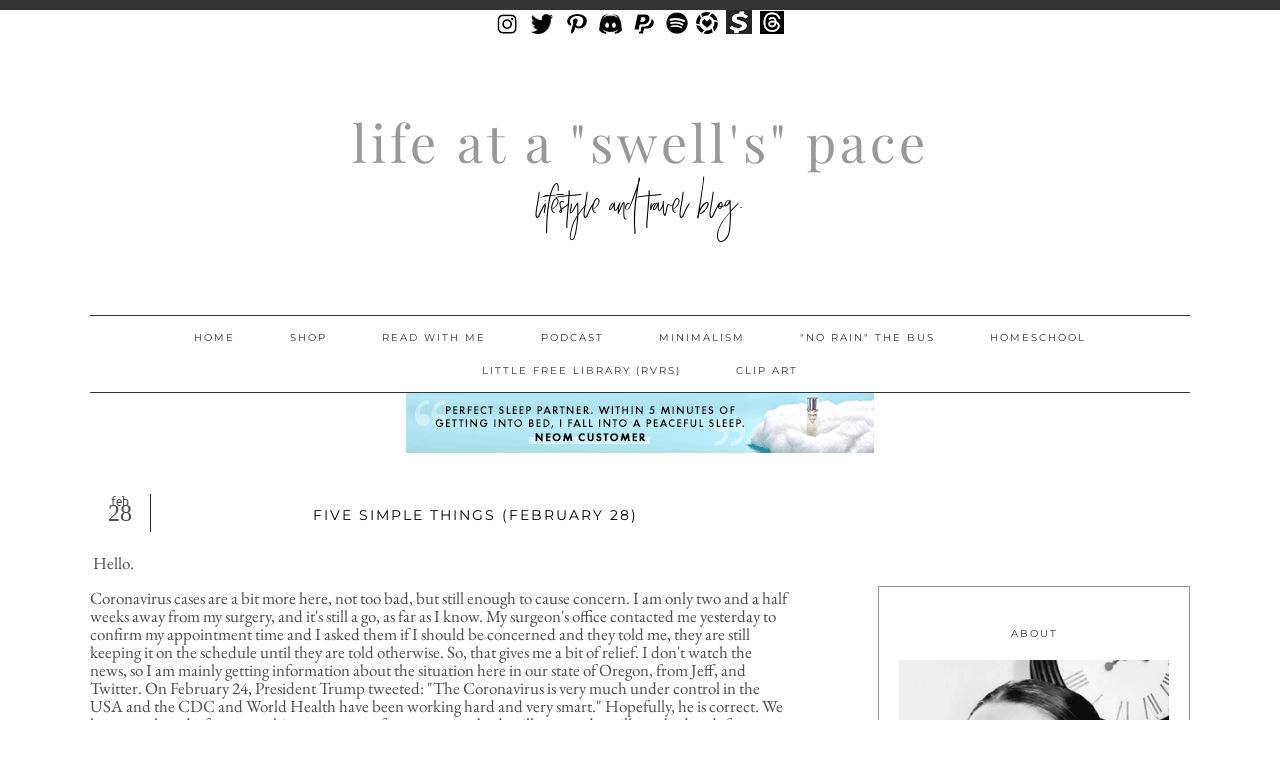

--- FILE ---
content_type: text/html; charset=UTF-8
request_url: https://www.lifeataswellspace.com/2020/02/
body_size: 100407
content:
<!DOCTYPE html>
<html dir='ltr' xmlns='http://www.w3.org/1999/xhtml' xmlns:b='http://www.google.com/2005/gml/b' xmlns:data='http://www.google.com/2005/gml/data' xmlns:expr='http://www.google.com/2005/gml/expr'>
<head>
<link href='https://www.blogger.com/static/v1/widgets/2944754296-widget_css_bundle.css' rel='stylesheet' type='text/css'/>
<meta content='ca-pub-1451377288727448' name='google-adsense-account'><script async='async' crossorigin='anonymous' src='https://pagead2.googlesyndication.com/pagead/js/adsbygoogle.js?client=ca-pub-1451377288727448'></script><script async='async' crossorigin='anonymous' src='https://pagead2.googlesyndication.com/pagead/js/adsbygoogle.js?client=ca-pub-1451377288727448'></script><meta name='ir-site-verification-token' value='293666622'/>
<meta name='ir-site-verification-token' value='undefined'/><!-- Google tag (gtag.js) -->
<script async='async' src='https://www.googletagmanager.com/gtag/js?id=G-T755268EQ9'></script>
<script>
  window.dataLayer = window.dataLayer || [];
  function gtag(){dataLayer.push(arguments);}
  gtag('js', new Date());

  gtag('config', 'G-T755268EQ9');
</script>
<script async='async' crossorigin='anonymous' src='https://pagead2.googlesyndication.com/pagead/js/adsbygoogle.js?client=ca-pub-1451377288727448'></script><meta content='237bf8aeb1a734ec535583d887667aad' name='p:domain_verify'/><meta content='d05da4dec6334c1491d3d4725f1fda0b' name='commission-factory-verification'/>
<meta content='width=device-width, initial-scale=1.0' name='viewport'/>
<meta content='summary' name='twitter:card'/>
<meta content='summary_large_image' name='twitter:card'/>
<meta content='@sh3lly' name='twitter:site'/>
<meta content='@sh3lly' name='twitter:creator'/>
<link href='https://dl.dropboxusercontent.com/u/12132943/fontello-embedded.css' rel='stylesheet'/>
<link href='https://fonts.googleapis.com/css?family=Playfair+Display|Montserrat' rel='stylesheet' type='text/css'/>
<meta content='text/html; charset=UTF-8' http-equiv='Content-Type'/>
<meta content='blogger' name='generator'/>
<link href='https://www.lifeataswellspace.com/favicon.ico' rel='icon' type='image/x-icon'/>
<link href='https://www.lifeataswellspace.com/2020/02/' rel='canonical'/>
<link rel="alternate" type="application/atom+xml" title="Life at a &quot;Swell&#39;s&quot; pace - Atom" href="https://www.lifeataswellspace.com/feeds/posts/default" />
<link rel="alternate" type="application/rss+xml" title="Life at a &quot;Swell&#39;s&quot; pace - RSS" href="https://www.lifeataswellspace.com/feeds/posts/default?alt=rss" />
<link rel="service.post" type="application/atom+xml" title="Life at a &quot;Swell&#39;s&quot; pace - Atom" href="https://www.blogger.com/feeds/2636420348364762056/posts/default" />
<!--Can't find substitution for tag [blog.ieCssRetrofitLinks]-->
<meta content='Lifestyle and travel blog geared around sustainable and eco-friendly living on the west coast, while riding the waves of the Pacific Ocean.' name='description'/>
<meta content='https://www.lifeataswellspace.com/2020/02/' property='og:url'/>
<meta content='Life at a &quot;Swell&#39;s&quot; pace' property='og:title'/>
<meta content='Lifestyle and travel blog geared around sustainable and eco-friendly living on the west coast, while riding the waves of the Pacific Ocean.' property='og:description'/>
<title>Life at a "Swell's" pace: February 2020</title>
<script data-grow-initializer=''>!(function(){window.growMe||((window.growMe=function(e){window.growMe._.push(e);}),(window.growMe._=[]));var e=document.createElement("script");(e.type="text/javascript"),(e.src="https://faves.grow.me/main.js"),(e.defer=!0),e.setAttribute("data-grow-faves-site-id","U2l0ZTo2MGFjMmM2Yy1lOTQ1LTQwMzUtYmQ5Zi03MWQ1ZTBmYjU2NmQ=");var t=document.getElementsByTagName("script")[0];t.parentNode.insertBefore(e,t);})();</script>
<style type='text/css'>@font-face{font-family:'EB Garamond';font-style:normal;font-weight:400;font-display:swap;src:url(//fonts.gstatic.com/s/ebgaramond/v32/SlGDmQSNjdsmc35JDF1K5E55YMjF_7DPuGi-6_RkCY9_S6w.woff2)format('woff2');unicode-range:U+0460-052F,U+1C80-1C8A,U+20B4,U+2DE0-2DFF,U+A640-A69F,U+FE2E-FE2F;}@font-face{font-family:'EB Garamond';font-style:normal;font-weight:400;font-display:swap;src:url(//fonts.gstatic.com/s/ebgaramond/v32/SlGDmQSNjdsmc35JDF1K5E55YMjF_7DPuGi-6_RkAI9_S6w.woff2)format('woff2');unicode-range:U+0301,U+0400-045F,U+0490-0491,U+04B0-04B1,U+2116;}@font-face{font-family:'EB Garamond';font-style:normal;font-weight:400;font-display:swap;src:url(//fonts.gstatic.com/s/ebgaramond/v32/SlGDmQSNjdsmc35JDF1K5E55YMjF_7DPuGi-6_RkCI9_S6w.woff2)format('woff2');unicode-range:U+1F00-1FFF;}@font-face{font-family:'EB Garamond';font-style:normal;font-weight:400;font-display:swap;src:url(//fonts.gstatic.com/s/ebgaramond/v32/SlGDmQSNjdsmc35JDF1K5E55YMjF_7DPuGi-6_RkB49_S6w.woff2)format('woff2');unicode-range:U+0370-0377,U+037A-037F,U+0384-038A,U+038C,U+038E-03A1,U+03A3-03FF;}@font-face{font-family:'EB Garamond';font-style:normal;font-weight:400;font-display:swap;src:url(//fonts.gstatic.com/s/ebgaramond/v32/SlGDmQSNjdsmc35JDF1K5E55YMjF_7DPuGi-6_RkC49_S6w.woff2)format('woff2');unicode-range:U+0102-0103,U+0110-0111,U+0128-0129,U+0168-0169,U+01A0-01A1,U+01AF-01B0,U+0300-0301,U+0303-0304,U+0308-0309,U+0323,U+0329,U+1EA0-1EF9,U+20AB;}@font-face{font-family:'EB Garamond';font-style:normal;font-weight:400;font-display:swap;src:url(//fonts.gstatic.com/s/ebgaramond/v32/SlGDmQSNjdsmc35JDF1K5E55YMjF_7DPuGi-6_RkCo9_S6w.woff2)format('woff2');unicode-range:U+0100-02BA,U+02BD-02C5,U+02C7-02CC,U+02CE-02D7,U+02DD-02FF,U+0304,U+0308,U+0329,U+1D00-1DBF,U+1E00-1E9F,U+1EF2-1EFF,U+2020,U+20A0-20AB,U+20AD-20C0,U+2113,U+2C60-2C7F,U+A720-A7FF;}@font-face{font-family:'EB Garamond';font-style:normal;font-weight:400;font-display:swap;src:url(//fonts.gstatic.com/s/ebgaramond/v32/SlGDmQSNjdsmc35JDF1K5E55YMjF_7DPuGi-6_RkBI9_.woff2)format('woff2');unicode-range:U+0000-00FF,U+0131,U+0152-0153,U+02BB-02BC,U+02C6,U+02DA,U+02DC,U+0304,U+0308,U+0329,U+2000-206F,U+20AC,U+2122,U+2191,U+2193,U+2212,U+2215,U+FEFF,U+FFFD;}@font-face{font-family:'Montserrat';font-style:normal;font-weight:400;font-display:swap;src:url(//fonts.gstatic.com/s/montserrat/v31/JTUHjIg1_i6t8kCHKm4532VJOt5-QNFgpCtr6Hw0aXpsog.woff2)format('woff2');unicode-range:U+0460-052F,U+1C80-1C8A,U+20B4,U+2DE0-2DFF,U+A640-A69F,U+FE2E-FE2F;}@font-face{font-family:'Montserrat';font-style:normal;font-weight:400;font-display:swap;src:url(//fonts.gstatic.com/s/montserrat/v31/JTUHjIg1_i6t8kCHKm4532VJOt5-QNFgpCtr6Hw9aXpsog.woff2)format('woff2');unicode-range:U+0301,U+0400-045F,U+0490-0491,U+04B0-04B1,U+2116;}@font-face{font-family:'Montserrat';font-style:normal;font-weight:400;font-display:swap;src:url(//fonts.gstatic.com/s/montserrat/v31/JTUHjIg1_i6t8kCHKm4532VJOt5-QNFgpCtr6Hw2aXpsog.woff2)format('woff2');unicode-range:U+0102-0103,U+0110-0111,U+0128-0129,U+0168-0169,U+01A0-01A1,U+01AF-01B0,U+0300-0301,U+0303-0304,U+0308-0309,U+0323,U+0329,U+1EA0-1EF9,U+20AB;}@font-face{font-family:'Montserrat';font-style:normal;font-weight:400;font-display:swap;src:url(//fonts.gstatic.com/s/montserrat/v31/JTUHjIg1_i6t8kCHKm4532VJOt5-QNFgpCtr6Hw3aXpsog.woff2)format('woff2');unicode-range:U+0100-02BA,U+02BD-02C5,U+02C7-02CC,U+02CE-02D7,U+02DD-02FF,U+0304,U+0308,U+0329,U+1D00-1DBF,U+1E00-1E9F,U+1EF2-1EFF,U+2020,U+20A0-20AB,U+20AD-20C0,U+2113,U+2C60-2C7F,U+A720-A7FF;}@font-face{font-family:'Montserrat';font-style:normal;font-weight:400;font-display:swap;src:url(//fonts.gstatic.com/s/montserrat/v31/JTUHjIg1_i6t8kCHKm4532VJOt5-QNFgpCtr6Hw5aXo.woff2)format('woff2');unicode-range:U+0000-00FF,U+0131,U+0152-0153,U+02BB-02BC,U+02C6,U+02DA,U+02DC,U+0304,U+0308,U+0329,U+2000-206F,U+20AC,U+2122,U+2191,U+2193,U+2212,U+2215,U+FEFF,U+FFFD;}@font-face{font-family:'Playfair Display';font-style:normal;font-weight:400;font-display:swap;src:url(//fonts.gstatic.com/s/playfairdisplay/v40/nuFvD-vYSZviVYUb_rj3ij__anPXJzDwcbmjWBN2PKdFvXDTbtPY_Q.woff2)format('woff2');unicode-range:U+0301,U+0400-045F,U+0490-0491,U+04B0-04B1,U+2116;}@font-face{font-family:'Playfair Display';font-style:normal;font-weight:400;font-display:swap;src:url(//fonts.gstatic.com/s/playfairdisplay/v40/nuFvD-vYSZviVYUb_rj3ij__anPXJzDwcbmjWBN2PKdFvXDYbtPY_Q.woff2)format('woff2');unicode-range:U+0102-0103,U+0110-0111,U+0128-0129,U+0168-0169,U+01A0-01A1,U+01AF-01B0,U+0300-0301,U+0303-0304,U+0308-0309,U+0323,U+0329,U+1EA0-1EF9,U+20AB;}@font-face{font-family:'Playfair Display';font-style:normal;font-weight:400;font-display:swap;src:url(//fonts.gstatic.com/s/playfairdisplay/v40/nuFvD-vYSZviVYUb_rj3ij__anPXJzDwcbmjWBN2PKdFvXDZbtPY_Q.woff2)format('woff2');unicode-range:U+0100-02BA,U+02BD-02C5,U+02C7-02CC,U+02CE-02D7,U+02DD-02FF,U+0304,U+0308,U+0329,U+1D00-1DBF,U+1E00-1E9F,U+1EF2-1EFF,U+2020,U+20A0-20AB,U+20AD-20C0,U+2113,U+2C60-2C7F,U+A720-A7FF;}@font-face{font-family:'Playfair Display';font-style:normal;font-weight:400;font-display:swap;src:url(//fonts.gstatic.com/s/playfairdisplay/v40/nuFvD-vYSZviVYUb_rj3ij__anPXJzDwcbmjWBN2PKdFvXDXbtM.woff2)format('woff2');unicode-range:U+0000-00FF,U+0131,U+0152-0153,U+02BB-02BC,U+02C6,U+02DA,U+02DC,U+0304,U+0308,U+0329,U+2000-206F,U+20AC,U+2122,U+2191,U+2193,U+2212,U+2215,U+FEFF,U+FFFD;}</style>
<style id='page-skin-1' type='text/css'><!--
/*
-----------------------------------------------
Name:         Aimee on the Avenue
Designer:     Designer Blogs
URL:          www.designerblogs.com
----------------------------------------------- */
/* Remove this line next if you want to see blogger's navbar
----------------------------------------------- */
#navbar-iframe { display: none !important; }
/* Variable definitions
===============================================================================================================
<Group description="Link Custom" selector="">
<Variable name="link.color" description="Link Color"
type="color" default="#dab343"/>
<Variable name="link.hover.color" description="Link Hover Color"
type="color" default="#444444"/>
<Variable name="comment.link.color" description="Comment Link Color"
type="color" default="#444444"/>
</Group>
===============================================================================================================
<Group description="Header Custom" selector="">
<Variable name="header.font" description="Header Font"
type="font" default="90px Georgia, Century Gothic, Trebuchet, Arial, Verdana, Sans-serif"/>
<Variable name="header.font.color" description="Header Font Color"
type="color" default="#444444"/>
<Variable name="description.font" description="Blog Description Font"
type="font" default="25px 'crystal_skyregular', Georgia, Century Gothic, Trebu
chet, Arial, Verdana, Sans-serif"/>
<Variable name="description.color" description="Blog Description Color"
type="color" default="#dab343"/>
</Group>
===============================================================================================================
<Group description="Menu Custom" selector="">
<Variable name="menu.font" description="Menu Font"
type="font" default="normal normal 10px Montserrat, Georgia, Century Gothic, Trebuchet, Arial, Verdana, Sans-serif"/>
<Variable name="menu.font.color" description="Menu Font Color"
type="color" default="#444444"/>
<Variable name="menu.font.color.hover" description="Menu Font Color:Hover"
type="color" default="#dab343"/>
<Variable name="top.border.color" description="Top Border Color"
type="color" default="#ffffff"/>
</Group>
===============================================================================================================
<Group description="Blog Custom" selector="">
<Variable name="body.font" description="Blog Text Font"
type="font" default="12px Century Gothic, Trebuchet, Arial, Verdana, Sans-serif"/>
<Variable name="text.color" description="Blog Text Color"
type="color" default="#444444"/>
</Group>
===============================================================================================================
<Group description="Post Custom" selector="">
<Variable name="post.title.font" description="Post Title Font"
type="font" default="normal normal 12px Montserrat, Georgia, Century Gothic, Trebuchet, Arial, Verdana, Sans-serif"/>
<Variable name="post.title.color" description="Post Title Color"
type="color" default="#444444"/>
<Variable name="date.font" description="Post Date Font"
type="font" default="11px Georgia, Century Gothic, Trebuchet, Arial, Verdana, Sans-serif"/>
<Variable name="date.day.color" description="Post Day Color"
type="color" default="#dab343"/>
<Variable name="date.month.color" description="Post Month Color"
type="color" default="#dab343"/>
</Group>
===============================================================================================================
<Group description="Sidebar Custom" selector="">
<Variable name="sidebar.title.font" description="Sidebar Title Font"
type="font" default="10px Montserrat, Georgia, Century Gothic, Trebuchet, Arial, Verdana, Sans-serif"/>
<Variable name="sidebar.color" description="Sidebar Title Color"
type="color" default="#444444"/>
<Variable name="sidebar.text.font" description="Sidebar Text Font"
type="font" default="12px Century Gothic, Trebuchet, Arial, Verdana, Sans-serif"/>
<Variable name="sidebar.text.color" description="Sidebar Text Color"
type="color" default="#444444"/>
<Variable name="sidebar.border.color" description="Sidebar Border Color"
type="color" default="#000000"/>
</Group>
===============================================================================================================
<Group description="Post Share Buttons" selector="h5">
<Variable name="share.color" description="Share Icon Color" type="color" default="#000"/>
<Variable name="share.hover" description="Share Icon Hover Color" type="color" default="#ccc"/>
<Variable name="share.background" description="Share Background Color" type="color" default="#fff"/>
</Group>
===============================================================================================================
*/
body {
margin: 0px;
font-family:  Arial, Georgia, Century Gothic, Trebuchet, Verdana, Sans-serif;
font-size: 14px;
color:#444444;
}
a:link,
a:visited{
color: #d52c1f;
font-weight: normal;
text-decoration:none;
}
a:hover {
color: #D52C1F;
}
a img {
border-width:0;
}
.post img,
.sidebar img {
}
/* Headings
----------------------------------------------- */
h1,
h2,
h3,
h4,
h5,
h6 {
font-family: Georgia, Century Gothic, Trebuchet, Arial, Verdana, Sans-serif
margin: 10px 0 10px;
font-size: 18px;
font-weight: normal;
}
h1 {
font-size: 25px;
}
h2 {
font-size: 20px;
}
h3 {
font-size: 18px;
}
h4 {
font-size: 15px;
}
h5 {
font-size: 13px;
}
h6 {
font-size: 12px;
}
/* Fonts
-----------------------------------------------
*/
@font-face {
font-family: 'crystal_skyregular';
src: url([data-uri]) format('woff');
font-weight: normal;
font-style: normal;
}
/* Header
-----------------------------------------------
*/
#header-wrapper {
width:100%;
padding: 0px 0px 35px 0px;
margin: 0px 0px 35px 0px;
background: top center;
overflow: hidden;
border-top: 10px solid #333333;
}
#header-inner {
margin-left: auto;
margin-right: auto;
width: 100%;
}
#header-inner img {
width: 100%;
height: auto;
}
#header {
text-align: center;
font-weight: normal;
}
#header h1 {
text-align: center;
padding: 80px 0px 0px 0px;
margin: 0px  0px 0px 0px;
letter-spacing: 4px;
text-transform: lowercase;
font: normal normal 52px  Playfair Display, Georgia, Century Gothic, Trebuchet, Verdana, Sans-serif;
line-height: 50px;
color: #999999;
}
#header a,
#header a:visited{
text-decoration:none;
color: #999999;
}
#header a:hover {
}
#header .description {
text-transform: lowercase;
margin: 0px;
padding: 0px 0px 0px 0px;
text-align: center;
letter-spacing: 0px;
text-transform: lowercase;
font: 50px 'crystal_skyregular';
color: #000000;
}
/* Outer-Wrapper
----------------------------------------------- */
#outer-wrapper {
width: 1100px;
margin:0px auto;
padding:30px 0px 0px 0px;
text-align:left;
overflow: visible;
font: normal normal 17px EB Garamond;
color: #4d4d4d;
}
#main-wrapper {
width: 700px;
margin: 0px 0px 0px 0px;
float: left;
padding: 20px 0px 0px 0px;
word-wrap: break-word; /* fix for long text breaking sidebar float in IE */
overflow: hidden;         /* fix for long non-text content breaking IE sidebar float */
font: normal normal 17px EB Garamond;
color: #4d4d4d;
}
#sidebar-wrapper {
border: 1px solid #999999;
width: 270px;
margin:100px 0 0em;
float: right;
padding: 0px 20px 0px 20px;
word-wrap: break-word; /* fix for long text breaking sidebar float in IE */
overflow: visible !important;         /* fix for long non-text content breaking IE sidebar float */
text-align: left;
}
/* Menu
----------------------------------------------- */
.PageList {
background-color: none;
font: normal normal 10px Montserrat, Georgia, Century Gothic, Trebuchet, Verdana, Sans-serif;
width: 1100px;
text-align:center !important;
margin: 0px 0px 0px;
padding: 0px 0px;
text-transform: uppercase;
letter-spacing:2px;
border-top: 1px solid #333333;
border-bottom: 1px solid #333333;
padding-bottom:5px;
padding-top:5px;
margin: auto;
}
.PageList li {
float: none !important;
display: inline-block !important;
}
.PageList a,
.PageList a:visited {
color: #333333;
}
.PageList a:hover {
color: #999999;
}
.PageList LI.selected A {
font-weight: normal;
}
.crosscol .PageList LI, .footer .PageList LI {
background: none repeat scroll 0 0 rgba(0, 0, 0, 0);
float: left;
list-style: none outside none;
margin: 10px 25px;
padding-right: 0px;
}
.PageList li:after{
content: "";
margin-left: 0px;
color: #333333;
}
.PageList li:last-child:after{
display: none;
}
.PageList li a:hover {
color: #999999;
}
#outer-PageList {
background: #333333;
}
/* Blockquote
----------------------------------------------- */
.post blockquote {
margin: 1em 20px;
}
.post-body blockquote {
line-height:21px;
background: #fff;
border: 1px solid #333333;
padding:10px;
}
/* Posts
-----------------------------------------------
*/
h2.date-header {
letter-spacing: 1px;
margin: 0px 0px 0px 0px;
text-transform: lowercase;
font: italic 10px Century Gothic, Trebuchet, Arial, Verdana, Sans-serif;
color: #222222;
text-align:center;
border:none;
}
.post {
margin:0;
padding-bottom:1em;
}
.post-title, .post-title a, .post-title a:visited, .entry-title, .entry-title a, .entry-title a:visited {
color: #000000;
font: 14px Montserrat,Georgia,Century Gothic,Trebuchet,Arial,Verdana,sans-serif;
letter-spacing: 2px;
margin: 0 auto 30px;
padding: 0;
text-align: center;
text-transform: uppercase;
}
.post-title a:hover{
color: #999999;
}
.post-body {
line-height:18px;
}
.post-footer {
margin: 20px 0px 20px 0px;
padding: 10px 0px 10px 0px;
border-top: 1px solid #000;
text-transform: uppercase;
font: normal normal 10px Montserrat, Georgia, Century Gothic, Trebuchet, Verdana, Sans-serif;
font-size: 10px;
color: #000000;
letter-spacing: 2px;
}
.post-footer a {
color: #D52C1F;
}
.comment-link {
color: #D52C1F;
text-align: left;
margin-left: 1em;
}
.post img {
max-width: 640px;
height: auto;
padding-right:2px;
padding-left:2px;
border:0px solid #333333;
}
/* Read More
----------------------------------------------- */
.jump-link {
color:#000000;
display:block;
margin-top:0px;
margin-bottom:30px;
margin-left:0px;
text-align:center;
float:center;
}
.jump-link a{
font: normal normal 10px Montserrat, Georgia, Century Gothic, Trebuchet, Verdana, Sans-serif;
color:#000000;
display:block;
text-transform: uppercase;
text-align: center;
letter-spacing: 2px;
border: 1px solid #eee;
width:150px;
padding-top:9px;
padding-bottom:9px;
padding-left:15px;
padding-right:15px;
float:center;
}
.jump-link a:visited{
font: normal normal 10px Montserrat, Georgia, Century Gothic, Trebuchet, Verdana, Sans-serif;
color:#000000;
display:block;
text-transform: uppercase;
text-align: center;
letter-spacing: 2px;
border: 1px solid #eee;
width:150px;
padding-top:9px;
padding-bottom:9px;
padding-left:15px;
padding-right:15px;
float:center;
}
.jump-link a:link{
font: normal normal 10px Montserrat, Georgia, Century Gothic, Trebuchet, Verdana, Sans-serif;
color:#000000;
display:block;
text-transform: uppercase;
text-align: center;
letter-spacing: 2px;
border: 1px solid #eee;
width:150px;
padding-top:9px;
padding-bottom:9px;
padding-left:15px;
padding-right:15px;
float:center;
}
.jump-link a:active{
font: normal normal 10px Montserrat, Georgia, Century Gothic, Trebuchet, Verdana, Sans-serif;
color:#000000;
display:block;
text-transform: uppercase;
text-align: center;
letter-spacing: 2px;
border: 1px solid #eee;
width:150px;
padding-top:9px;
padding-bottom:9px;
padding-left:15px;
padding-right:15px;
float:center;
}
.jump-link a:hover{
color: #D52C1F;
}
/* Comments
----------------------------------------------- */
.comments {
clear: both;
margin-bottom: 0;
margin-top: 0px;
}
.comments .comments-content .comment-replies {
margin-top: 0;
}
#comments h4 {
margin:1em 0;
font-weight: normal;
line-height: 18px;
text-transform:auto;
letter-spacing:0em;
color: #333333;
}
#comments-block {
margin:1em 0 1.5em;
line-height:18px;
}
#comments-block .comment-author {
margin:.5em 0;
}
#comments-block .comment-body {
margin:.25em 0 0;
}
#comments-block .comment-footer {
margin:-.25em 0 2em;
line-height: 18px;
text-transform:uppercase;
letter-spacing:.1em;
}
#comments-block .comment-body p {
margin:0 0 .75em;
}
.deleted-comment {
font-style:italic;
color:#333333;
}
#blog-pager-newer-link {
float: right;
font: normal normal 10px Montserrat, Georgia, Century Gothic, Trebuchet, Verdana, Sans-serif;
letter-spacing: 2px;
padding-bottom: 20px;
text-align: center;
text-transform: uppercase;
}
#blog-pager-older-link {
float: left;
font: normal normal 10px Montserrat, Georgia, Century Gothic, Trebuchet, Verdana, Sans-serif;
letter-spacing: 2px;
padding-bottom: 20px;
text-align: center;
text-transform: uppercase;
}
#blog-pager {
text-align: center;
font: normal normal 10px Montserrat, Georgia, Century Gothic, Trebuchet, Verdana, Sans-serif;
letter-spacing: 2px;
padding-bottom: 20px;
text-align: center;
text-transform: uppercase;
}
.feed-links {
clear: both;
line-height: 2.5em;
}
/* Sidebar Content
----------------------------------------------- */
.sidebar {
font: normal normal 12px Century Gothic, Trebuchet, Verdana, Sans-serif;
color: #333333;
line-height: 18px;
}
.sidebar img {
max-width: 570px;
}
.sidebar ul {
list-style:none;
margin:0 0 0;
padding:0 0 0;
}
.sidebar li {
margin:0;
padding-top:0;
padding-right:0;
padding-bottom:0em;
padding-left:15px;
}
.sidebar h2 {
text-align: center;
letter-spacing: 2px;
padding: 0px 0px;
margin: 30px 0px 10px;
font: normal normal 10px Montserrat, Georgia, Century Gothic, Trebuchet, Verdana, Sans-serif;
color: #333333;
text-transform: uppercase;
padding: 10px 0px 10px 0px;
background-color: none;
border: 0px solid #333333;
}
.sidebar .widget {
margin-bottom: 40px;
padding-bottom: 40px;
border-bottom: 1px solid #ddd;
}
/* Profile
----------------------------------------------- */
.Profile {
text-align: center;
}
.profile-img {
float: none;
width: 60%;
height: auto;
margin-top: 15px;
-moz-border-radius: 150px;
-webkit-border-radius: 150px;
-khtml-border-radius: 150px;
border-radius: 150px;
border: 5px solid #fff;
}
.profile-data {
font: normal normal 12px Century Gothic, Trebuchet, Verdana, Sans-serif;
color: #333333;
margin:0;
padding-bottom: 0px;
text-transform: lowercase;
line-height: 18px;
}
.profile-datablock {
}
.profile-textblock {
}
.profile-link {
display: none;
text-transform: lowercase;
letter-spacing: 2px;
font: 10px Century Gothic, Trebuchet, Arial, Verdana, Sans-serif;
color: #d52c1f;
text-align: center;
}
.profile-name-link {
display:none;
background-image:none !important;
padding-left: 0px;
}
#Profile1 h2 {
display: none;
}
#Profile1 {
margin-top: -100px;
}
.BlogArchive #ArchiveList ul li {
background: none repeat scroll 0 0 rgba(0, 0, 0, 0);
border-width: 0;
list-style: none outside none;
margin: 0.25em 0;
font: normal normal 17px EB Garamond;
text-align:left;
line-height: 18px;
}
/* Footer
----------------------------------------------- */
#footer {
width:100%;
padding-top:15px;
text-align: center;
}
/* Follow by Email and Search
----------------------------------------------- */
.FollowByEmail input[type="text"]{
}
.widget.CustomSearch .widget-content, .widget.FollowByEmail .widget-content{
width:100%;
}
.widget .gsc-search-box table{
}
.widget form table{
height: 38px;
background: #eee;
margin: 0 auto;
}
.widget .gsc-search-box input[type="submit"]{
width:35px;height:35px;
top:-3px;
background: url(https://blogger.googleusercontent.com/img/b/R29vZ2xl/AVvXsEgLuuKW0LY2_bIlp9Vc08GB6kKSo4R4NM_K4DyXGpQ-tM9nG2_c-gSnQyiWxqT5JGBj8ZNeYLVy4fUyiLtOcw3Bh8_l_1oGFUapX3fL4hnD6nFenxhHSvRMiovH2LrGV2sWvogEByXviZI/s1600/search.png) center no-repeat !important;
padding-left: 0px;
}
table.gsc-search-box td.gsc-input {
padding-right: 0px !important;
}
.widget input[type="text"]:focus{
outline: none;
}
.widget input[type="submit"], .FollowByEmail .follow-by-email-inner .follow-by-email-submit input[type="submit"] {
background: url(https://blogger.googleusercontent.com/img/b/R29vZ2xl/AVvXsEhIeECVGe7Jn5GBN3b0xXkIH5voQ8D-f0ZGovLq7_FIuD1k8En_RsgtJ8zDDcQDVON7YcbSbiPzLJHn6GJdsd0hPvaiW1tEpIhv4nDWdFGpMpjCMf1_LP7OEarfuZCfQ04QHE3RDHPloh0/s1600/follow.png) center no-repeat !important;
border:none !important;
border-radius: 0 !important;
-webkit-appearance: none;
width: 55px !important;
height: 36px !important;
color:white !important;
font-size:27px !important;
cursor:pointer ;
font-weight:normal;
margin-left:0px !important;
text-align: left;
padding-left: 0px;
overflow:hidden;
text-indent: 200px;
white-space: nowrap;
}
.widget input[type="text"]{
border: none !important;
padding:3px 0px;
width:100%;
height: 19px !important;
font-size:13px !important;
-webkit-appearance: none;
border-radius:0;
-webkit-border-radius:0px;
text-align: left;
margin-top:0px;
margin-left:24px;
background: none;
font: normal normal 17px EB Garamond;
color: #4d4d4d;
letter-spacing: 0px;
}
.widget form table.gsc-branding{
display:none;
}
tr, table, form{
position: relative;
}
.gsc-search-box tr {
display:block;
}
.mobile .gsc-clear-button{
background:none;
}
/* Popular Posts
----------------------------------------------- */
.PopularPosts {
color: #333333;
font: normal normal 12px Century Gothic, Trebuchet, Verdana, Sans-serif;
line-height:18px;
}
.popular-posts .item-thumbnail img {
display: block;
float: center;
margin-left: 0px;
margin-right: 0px;
padding:5px;
height:60px;
width:60px;
-webkit-border-radius: 60em;
-moz-border-radius: 60em;
border-radius: 60em;
margin-top:28px;
}
.item-title {
background:none;
color: #666666;
margin-bottom:10px;
text-align:left;
font: normal normal 10px Montserrat, Georgia, Century Gothic, Trebuchet, Verdana, Sans-serif;
font-weight:normal;
text-transform:uppercase;
letter-spacing:.2em;
padding:5px;
}
.item-title a {
background:none;
color: #333333;
}
.item-title a:hover {
background:none;
color: #D52C1F;
}
.PopularPosts .widget-content ul li {
border:none;
padding:5px;
font-family: normal normal 12px Century Gothic, Trebuchet, Verdana, Sans-serif;
text-transform: auto;
text-align: left;
background: none;
letter-spacing:0px;
}
/* Post Share Icons
----------------------------------------------- */
#share-wrap {
text-align:left;
margin-top:6px;
padding:none;
}
.share {
color: #000000;
background:none;
font-size:10px;
margin-right: 8px;
margin-left: 8px;
-webkit-transition: all .2s ease-in-out;
-moz-transition: all .2s ease-in-out;
-ms-transition: all .2s ease-in-out;
-o-transition: all .2s ease-in-out;
transition: all .2s ease-in-out;
}
.share:hover {
color: #999999;
background:none;
padding:none;
font-size:10px;
margin-right: 8px;
margin-left: 8px;
}
/* Mobile
----------------------------------------------- */
@media only screen and (max-width: 1050px) {
#header h1 {
font-size: 3em !important;
}
#Profile1 {
margin-top: 0px;
}
.post-footer {
margin: 40px 0px 20px 0px;
padding: 10px 0px 10px 0px;
}
.PageList {
width: 100%;
}
.post img {
max-width: 100%;
height: auto;
float: none !important;
}
body {
margin: 0px;
padding: 0px;
}
#outer-wrapper {
width: 100%;
margin: 0px auto;
}
#main-wrapper {
padding: 0px 2% 0px 2%;
width: 70%;
}
#main-wrapper img {
max-width: 100%;
height: auto;
margin: 0px;
}
#sidebar-wrapper {
padding: 0 1% 0 0;
margin: 0px;
width: 24%;
}
}
@media only screen and (max-width: 850px) {
.PageList {
position: relative;
margin: 0px;
}
.PageList li:after{
display:none;
}
#outer-wrapper,
#wrap2{
padding: 0px 0px 0px 0px;
margin: 0px;
}
#header h1 {
font-size: 60px ;
margin: 0% 0 0;
padding-top: 50px;
}
#header .description {
margin-top: 10px;
padding: 0px;
}
h2.date-header {
font-size: 80%;
}
.post-footer {
font-size: 80%;
margin: 0px;
padding-bottom: 20px;
}
#header-wrapper {
height: auto;
width: 100%;
margin: 0px 0px 3%;
}
#main-wrapper {
float: none;
padding: 40px 2% 0px 2%;
width: 96%;
}
#sidebar-wrapper {
padding: 0 2% 0 2%;
width: 96%;
border: none;
}
.sidebar .widget {
background-size: 100% auto;
margin: 0 0 5%;
padding: 0 0 12%;
}
.left {
float: none;
width: 100%
}
.right {
margin-top: 0px;
}
}
@media only screen and (max-width: 450px) {
#header h1 {
padding-top: 50px;
}
.PageList li:after{
display:none;
}
.post img {
max-width: 100%;
height: auto;
float: none !important;
}
.PageList li a {
padding: 1% 0px;
display: block;
}
.left {
float: left;
width: 50%;
}
.right {
margin-top: 30px;
}
}

--></style>
<script language='javascript' src='https://ajax.googleapis.com/ajax/libs/jquery/1.6.4/jquery.min.js' type='text/javascript'></script>
<script type='text/javascript'>//<![CDATA[

$(document).ready(function(){
 $('.post-body').find('img').each(function(n, image){
        var image = $(image);
        image.parent().css('margin-left',0).css('margin-right',0).css('margin-top',0).css('margin-bottom',0);
    });
});

//]]></script>
<script type='text/javascript'>
//<![CDATA[
var DateCalendar;
function changeDate(d){
if (d == "") {
d = DateCalendar;
}
var da = d.split(' ');
day = "<strong class='date_day'>"+da[0]+"</strong>";
month = "<strong class='date_month'>"+da[1].slice(0,3)+"</strong>";
year = "<strong class='date_year'>"+da[2]+"</strong>";
document.write(month+day);
DateCalendar = d;
}
//]]>
</script>
<style type='text/css'>
/* Calendar style date
-------------------------------------------- */
#Date {
background: transparent;
display: block;
width:60px;
height:30px;
float: left;
margin: -12px 10px 0 0px;
padding: 0 0 8px 0px;
border-right: 1px solid #222;
text-transform: lowercase;
}
.date_month {
display: block;
font-size: 14px;
font-family: Georgia;
font-weight: normal;
margin-top: 0px;
text-align:center;
color:$(date.month.color); /* Month's color */
}
.date_day {
display: block;
font-size: 24px;
font-family: Georgia;
font-weight: normal;
margin-top:-10px;
text-align:center;
color: $(date.day.color); /* Day's color */
}

</style>
</meta>
<link href='https://www.blogger.com/dyn-css/authorization.css?targetBlogID=2636420348364762056&amp;zx=7f38c036-7f1b-428e-a452-5591f18c9710' media='none' onload='if(media!=&#39;all&#39;)media=&#39;all&#39;' rel='stylesheet'/><noscript><link href='https://www.blogger.com/dyn-css/authorization.css?targetBlogID=2636420348364762056&amp;zx=7f38c036-7f1b-428e-a452-5591f18c9710' rel='stylesheet'/></noscript>
<meta name='google-adsense-platform-account' content='ca-host-pub-1556223355139109'/>
<meta name='google-adsense-platform-domain' content='blogspot.com'/>

<!-- data-ad-client=ca-pub-1451377288727448 -->

</head>
<body>
<div class='navbar no-items section' id='navbar'>
</div>
<div id='header-wrapper'>
<div class='header section' id='header'><div class='widget HTML' data-version='1' id='HTML1'>
<div class='widget-content'>
<a href="https://www.instagram.com/lifeataswellspace/"><img border="0" data-original-height="10" data-original-width="10" height="20" src="https://blogger.googleusercontent.com/img/b/R29vZ2xl/AVvXsEjY4IUo0N-NNkN7G7BLNcNvEziNLRCRvlCw-Fya3eXHBqrwgT0qco6KCNBouFQW2syUEYiF6N8vYf8zv69SpUQyaMf4OQphYk30Q9l62_c2dw4JPaQP1bPk24Uf7X1GkFSrZZC1YPhqsJ6pwW9DM1WS9uTyANpAwktEdCAcLsSzIRlSnugjpU7iPsL1tw/w20-h20/instagram.jpg" width="20" /></a><a href="https://twitter.com/sh3lly" style="margin-left: 1em; margin-right: 1em; text-align: center;"><img border="0" data-original-height="50" data-original-width="50" height="20" src="https://blogger.googleusercontent.com/img/b/R29vZ2xl/AVvXsEh7Jxs2Mzij7n2hJbQh--rWPOrXcFpHrmeMWtFF7meETXfAgQqspPG7_xatouMEWrmNGGDgJh4xc7Nrfv9TXHSLi0U5nLVniCbaCyD5YYm47WBNGgQZh28wq9gTKs9A1WvCjrR34k5gB1wSVd-cZjHXmVH3hFAKaNmeFHKVU94U9eTcHBMtaKxpUSNxMA/w22-h20/twitter.png" width="22" /></a><a href="https://www.pinterest.com/southnorthsouth/"><img border="0" data-original-height="50" data-original-width="50" height="20" src="https://blogger.googleusercontent.com/img/b/R29vZ2xl/AVvXsEiZlGITDbrcLiAkHIS8f8whX2pAHdGzQkRSgFKS_PGCRm_PPaQZtjcZ8jrBzXBRaiwI0f3hyKZi4M9PUz6M5pRg_zlu09Js9Jl-QguOT7iqtUNV8WqSG1LvTLzhv4O-Ik1by8mp6gQMNvTUuCRjyobyBIBd6L4lg2plRAoXvTrmrnF5wwk8WZETKfb7DQ/w20-h20/pinterest.png" width="20" /></a> &nbsp&nbsp<a href="https://discord.com/invite/fqwPvnzEvn/"><img border="0" data-original-height="50" data-original-width="60" height="20" src="https://blogger.googleusercontent.com/img/b/R29vZ2xl/AVvXsEjwXBBxTNhvcsZHPs2cVi3kQOG62AoTe-qVly4XkL9Segc37JC3ZoAGPBqZJ4YP9bOZiSotfnV0nIM09NUEuTJLY_LVzDFksga36zcP9iGlYo8MQ9S494U1Vo9-oR129sZ8QPjLJ0NowXAQE-ETYqPB6CqB1N4I-yVpcL3mgX_iiFf4p5Cuw9XdTZ3haA/w23-h20/discord.jpg" width="23" /></a>&nbsp&nbsp&nbsp<a href="https://paypal.me/southnorthsouth?country.x=US&locale.x=en_US"><img border="0" data-original-height="287" data-original-width="282" height="20" src="https://blogger.googleusercontent.com/img/b/R29vZ2xl/AVvXsEiU0FJPsdUrRXjOiLwKjHyw36Ghma3pUjkZXpFZuycAOrY5Sev_ErptgiYZbZjxEU2T4AW_F6aKouWA62gPg1MNY7Obao6zYDf7AQ4ULWzMERsEz-75yTtY7z9dfp70AjBMbiqMzWSabpX-z9Be1YmbFXjvOp0a3-MyKgbOUUW94jF-9nM3abyHENt3Pg/w20-h20/paypal.png" width="20" /></a>&nbsp&nbsp&nbsp<a href="https://open.spotify.com/show/5hU64pD8RSZbiQuKcn8F3V?si=ca35e0728dbd40b8"><img border="0" data-original-height="50" data-original-width="50" height="22" src="https://blogger.googleusercontent.com/img/b/R29vZ2xl/AVvXsEhvSjOReY6jtop3e2WfB7MLo4_FxzNtlCcgWz8jJ0KlK-MS2K7X_DA2Wx47FWg_K6ou4e55yZ5fGHYv1Oxrxb58glf6nn7xN4pvkq6L4ObRTT8AY-PIsVMBbJaqT70G4tYdqe7cBOgkke9XptSyLkdXlqzlnVZxK4Fq4l_CcMz-TFvukgbKIsQh05pVvg/w22-h22/spotify.jpg" width="22" /></a>&nbsp&nbsp<a href="https://www.shopltk.com/explore/ShellyHW"><img border="0" data-original-height="50" data-original-width="50" height="22" src="https://blogger.googleusercontent.com/img/b/R29vZ2xl/AVvXsEh3uLOR76bJUZ-dXVKaLw0-HeonjmzE-fryzk6V5LOndvNh1NAZoX5Asyb0w7FLimeoMumh0nokS4-2L9g0mfiBT-CmD88oG1rSkrN-qp4mA_GLy-88-Clqxs35ow4iNoD1UbT5JRim-5mqAM2isq19g6iDt6YFNY--wFn4Wri9mlpex53P0NJEwUjPlA/w22-h22/ltk.png" width="22" /></a>&nbsp&nbsp<a href="https://cash.app/$ShellyHW"><img border="0" data-original-height="24" data-original-width="26" height="24" src="https://blogger.googleusercontent.com/img/b/R29vZ2xl/AVvXsEhPcYat4IFnXpSYNJuqiyH9yV5z1OgzJ_sERuQv93oAwMhQiASCS6MycbViKmHIWHymQoldYk3AiQLF6fGHyMAInM2Z2OzEwtaWgrFRVwzOyfIin5ZWsTOkUZfvHYpspTf_L439fUnQ-KgptZnSJ4x5sEkK7ibYfQo2-JPRe9DlFcMM4j3fvLMAz5qzHw/w49-h47/cashapp%20logo.png" width="26" /></a>&nbsp&nbsp<a href="https://www.threads.com/@lifeataswellspace"><img border="0" data-original-height="110" data-original-width="115" height="23" src="https://blogger.googleusercontent.com/img/b/R29vZ2xl/AVvXsEgnslBvEWzsb9dMbfmwB5I1TNwoHAvwkaQHkCM3RMLqdi1frVPySe3QvXil4KKKgWiMt9mI-el5SB-NUjRiZX5ylUy-xzuCli0gKA1Qie4wRtxQJ8B92Cj7AtyTcW8JBUwsEstiX_qD-HXAsQhx2RzKlbsaMIapOdX5bQCyTwcA8gMLXVHhtYFNG_vpSX_2/w24-h23/download.png" width="24" /></a>
</div>
<div class='clear'></div>
</div><div class='widget Header' data-version='1' id='Header1'>
<div id='header-inner'>
<div class='titlewrapper'>
<h1 class='title'>
<a href='https://www.lifeataswellspace.com/'>
Life at a "Swell's" pace
</a>
</h1>
</div>
<div class='descriptionwrapper'>
<p class='description'><span>Lifestyle and Travel Blog.</span></p>
</div>
</div>
</div></div>
</div>
<div id='crosscol-wrapper' style='text-align:center'>
<div class='crosscol section' id='crosscol'><div class='widget PageList' data-version='1' id='PageList1'>
<h2>Pages</h2>
<div class='widget-content'>
<ul>
<li><a href='https://www.lifeataswellspace.com/'>Home</a></li>
<li><a href='https://www.fivesimplethings.com'>Shop</a></li>
<li><a href='https://www.lifeataswellspace.com/p/reading.html'>Read with Me</a></li>
<li><a href='https://www.diabolicevil.com/'>Podcast</a></li>
<li><a href='http://www.lifeataswellspace.com/p/minimal.html'>Minimalism</a></li>
<li><a href='http://www.lifeataswellspace.com/p/no-rain-bus-conversion.html'>"No Rain" The Bus</a></li>
<li><a href='https://rainvalleyredsnails.blogspot.com/'>Homeschool</a></li>
<li><a href='http://www.lifeataswellspace.com/p/our-little-free-library-rvrs.html'>Little Free Library (RVRS)</a></li>
<li><a href='http://www.lifeataswellspace.com/p/printables.html'>Clip Art</a></li>
</ul>
<div class='clear'></div>
</div>
</div><div class='widget HTML' data-version='1' id='HTML2'>
<div class='widget-content'>
<a target='new' href="https://fbuy.io/neomus/shellyhw=0"><img alt="Tired of being tired?" border="0" src="https://cdn-ometria-com.s3.eu-west-1.amazonaws.com/emails/916bddfae10fec48/0d0a3960482b091f9f3bff7b2a386a6e.gif" /></a><img border="0" width="1" height="1" src="https://fbuy.io/neomus/shellyhw=0" />
</div>
<div class='clear'></div>
</div></div>
</div>
<div id='outer-wrapper'><div id='wrap2'>
<!-- skip links for text browsers -->
<span id='skiplinks' style='display:none;'>
<a href='#main'>skip to main </a> |
       <a href='#sidebar'>skip to sidebar</a>
</span>
<div id='content-wrapper'>
<div id='main-wrapper'>
<div class='main section' id='main'><div class='widget Blog' data-version='1' id='Blog1'>
<div class='blog-posts hfeed'>
<!--Can't find substitution for tag [defaultAdStart]-->

          <div class="date-outer">
        
<div id='Date'>
<script>changeDate('28 February 2020');</script>
</div>

          <div class="date-posts">
        
<div class='post-outer'>
<div class='post hentry' itemprop='blogPost' itemscope='itemscope' itemtype='http://schema.org/BlogPosting'>
<meta content='https://blogger.googleusercontent.com/img/b/R29vZ2xl/AVvXsEhVDHjYRZakyUHfpSH7SjeaXROCQJd30mFuhtdYDmGr1DkLEnQcl5sf1ATwlKEZHiGoAW-FBXWM_gL2JVTCUPJkTbsmFYwtj_819_v2GrFuI901hA7m2FVsm9h-3zt8velwQGCeduJ54f6Z/w324-h640/IMG_20200201_175123_613.jpg' itemprop='image_url'/>
<meta content='2636420348364762056' itemprop='blogId'/>
<meta content='1808195376897184745' itemprop='postId'/>
<a name='1808195376897184745'></a>
<h3 class='post-title entry-title' itemprop='name'>
<a href='https://www.lifeataswellspace.com/2020/02/five-simple-things-february-28.html'>Five Simple Things (February 28)</a>
</h3>
<div class='post-header'>
<div class='post-header-line-1'></div>
</div>
<div class='post-body entry-content' id='post-body-1808195376897184745' itemprop='articleBody'>
<p>&nbsp;Hello.</p><div style="text-align: left;">Coronavirus cases are a bit more here, not too bad, but still enough to cause concern. I am only two and a half weeks away from my surgery, and it's still a go, as far as I know. My surgeon's office contacted me yesterday to confirm my appointment time and I asked them if I should be concerned and they told me, they are still keeping it on the schedule until they are told otherwise. So, that gives me a bit of relief. I don't watch the news, so I am mainly getting information about the situation here in our state of Oregon, from Jeff, and Twitter. On February 24, President Trump tweeted: "The Coronavirus is very much under control in the USA and the CDC and World Health have been working hard and very smart." Hopefully, he is correct. We have purchased a few more things to prepare for my surgery, body pillows, wedge pillows, bed pads for underneath my body to catch any bleeding, etc. I have reading a lot of information online on what you should and shouldn't have before and after major surgery and a lot of it is great information and pretty much common sense. Tips like, "don't have pets in the room," "always have water nearby," and "never get up without assistant," etc. We still have a few more things we'd like to purchase and have before the actual day, but we still have some time, so no stress. For now, here are the five simple things this week.</div><p>1. These Chairs.</p><div class="separator" style="clear: both; text-align: center;"><a href="https://blogger.googleusercontent.com/img/b/R29vZ2xl/AVvXsEhVDHjYRZakyUHfpSH7SjeaXROCQJd30mFuhtdYDmGr1DkLEnQcl5sf1ATwlKEZHiGoAW-FBXWM_gL2JVTCUPJkTbsmFYwtj_819_v2GrFuI901hA7m2FVsm9h-3zt8velwQGCeduJ54f6Z/s2048/IMG_20200201_175123_613.jpg" imageanchor="1" style="margin-left: 1em; margin-right: 1em;"><img border="0" data-original-height="2048" data-original-width="1038" height="640" src="https://blogger.googleusercontent.com/img/b/R29vZ2xl/AVvXsEhVDHjYRZakyUHfpSH7SjeaXROCQJd30mFuhtdYDmGr1DkLEnQcl5sf1ATwlKEZHiGoAW-FBXWM_gL2JVTCUPJkTbsmFYwtj_819_v2GrFuI901hA7m2FVsm9h-3zt8velwQGCeduJ54f6Z/w324-h640/IMG_20200201_175123_613.jpg" width="324" /></a></div><div class="separator" style="clear: both; text-align: left;">Skylar and I took a little jot over the mall this week, which is weird to say, 90s flashback to mall time. But, I needed to get a few things at some of the stores there and Skylar always likes to play the games that sit in the middle of the mall. One of his favorites is the Jurassic Park game, where you shoot the dinosaurs as they escape their enclosures. I thought it was funny, that the design of the chairs for the game, looked scared as they faced the screen.</div><div class="separator" style="clear: both; text-align: left;"><br /></div><div class="separator" style="clear: both; text-align: left;">2.&nbsp; This Carwash.&nbsp;</div><div class="separator" style="clear: both; text-align: center;"><br /></div><div class="separator" style="clear: both; text-align: center;"><a href="https://blogger.googleusercontent.com/img/b/R29vZ2xl/AVvXsEgUb3PXcQODWg9oJouVbbov_DD92EWyNUIJPkqzeVlvTVfnfktpF4nnvsMrx1HUuoVe5_pLfSk_xNQiL_UZnyKfzPvM_sfA8pPtBkAHlnyCaYXBtq1I8b21yV97e8MUgthfe8KhVYRW0iTG/s2048/20200131_192748.jpg" imageanchor="1" style="margin-left: 1em; margin-right: 1em;"><img border="0" data-original-height="2048" data-original-width="1536" height="640" src="https://blogger.googleusercontent.com/img/b/R29vZ2xl/AVvXsEgUb3PXcQODWg9oJouVbbov_DD92EWyNUIJPkqzeVlvTVfnfktpF4nnvsMrx1HUuoVe5_pLfSk_xNQiL_UZnyKfzPvM_sfA8pPtBkAHlnyCaYXBtq1I8b21yV97e8MUgthfe8KhVYRW0iTG/w480-h640/20200131_192748.jpg" width="480" /></a></div><div class="separator" style="clear: both; text-align: left;">I couldn't help but be mesmerized by the way the soap hit my windshield when I went through the carwash earlier this week. Sometimes, and I've been told my entire life, I see things differently and not what other people can see. I think that's a gift, but it does, at times, get me called "weird." I embrace my way of seeing things, though. Who wants to be labeled "normal," anyway?</div><div class="separator" style="clear: both; text-align: left;"><br /></div><div class="separator" style="clear: both; text-align: left;">3. This Bumper Sticker.</div><div class="separator" style="clear: both; text-align: center;"><br /></div><div class="separator" style="clear: both; text-align: center;"><a href="https://blogger.googleusercontent.com/img/b/R29vZ2xl/AVvXsEj3TFrF6eINTzjVYHY2zsDtXmzUshYOJrlYlQlU18sFvOqpGqv1eUEfI29_i1m7UhPgN-Zzy-zRbmCrJbllZKuVGhfgz_SE_JrvLTD5Enx5HnhGLEdfee_XcTNDgqIywvaTG1iv9O7-onK1/s2048/20200131_144648.jpg" imageanchor="1" style="margin-left: 1em; margin-right: 1em;"><img border="0" data-original-height="2048" data-original-width="1536" height="640" src="https://blogger.googleusercontent.com/img/b/R29vZ2xl/AVvXsEj3TFrF6eINTzjVYHY2zsDtXmzUshYOJrlYlQlU18sFvOqpGqv1eUEfI29_i1m7UhPgN-Zzy-zRbmCrJbllZKuVGhfgz_SE_JrvLTD5Enx5HnhGLEdfee_XcTNDgqIywvaTG1iv9O7-onK1/w480-h640/20200131_144648.jpg" width="480" /></a></div><div class="separator" style="clear: both; text-align: left;">I laughed at this because all I could think was, at least they're honest.&nbsp;</div><div class="separator" style="clear: both; text-align: left;"><br /></div><div class="separator" style="clear: both; text-align: left;">5. This Recipe.</div><div class="separator" style="clear: both; text-align: center;"><br /></div><div class="separator" style="clear: both; text-align: center;"><a href="https://blogger.googleusercontent.com/img/b/R29vZ2xl/AVvXsEgqYXtU4V463ouhX_HW7Ol2QmZgyVNnfpzp-3JjDdaVBdA28QpbhUYVeIKNBjf3cLcZEoIr60mRyI-S5V86x2vsRrTy4Dm7Uk6hyxHOX52QrerIqYKbG9Rm7mzRS03SyxLX0sIYd5XojGdS/s2048/IMG_20200203_134748_731.jpg" imageanchor="1" style="margin-left: 1em; margin-right: 1em;"><img border="0" data-original-height="2048" data-original-width="1038" height="640" src="https://blogger.googleusercontent.com/img/b/R29vZ2xl/AVvXsEgqYXtU4V463ouhX_HW7Ol2QmZgyVNnfpzp-3JjDdaVBdA28QpbhUYVeIKNBjf3cLcZEoIr60mRyI-S5V86x2vsRrTy4Dm7Uk6hyxHOX52QrerIqYKbG9Rm7mzRS03SyxLX0sIYd5XojGdS/w324-h640/IMG_20200203_134748_731.jpg" width="324" /></a></div><div class="separator" style="clear: both; text-align: center;">Did you catch the jalapeno popper recipe I posted <a href="http://www.southnorthsouth.net/2020/01/jalapeno-poppers.html" target="_blank">here</a>? They are delicious and we made them again this week. They are hard to stop eating because they are so good. I am pretty pleased with this recipe, because I can't cook all that well, so it's one I can say, success to.</div><div class="separator" style="clear: both; text-align: center;"><br /></div><div class="separator" style="clear: both; text-align: center;"><div class="separator" style="clear: both; text-align: left;"><span style="font-family: inherit;"><b style="color: #333333;">Positive affirmation this week:</b><i><span style="color: #333333;">&nbsp;"Do you like who you have become?"&nbsp;</span></i></span></div><div class="separator" style="clear: both; color: #333333; text-align: left;"><span style="font-family: inherit;">I like how far I've come, but we are all still works in progress. Perfection is not achievable, but satisfaction is.&nbsp;</span></div><div class="separator" style="clear: both; color: #333333; text-align: left;"><span style="font-family: inherit;"><br /></span></div><div class="separator" style="clear: both; color: #333333; text-align: left;"><span style="font-family: inherit;">Have a nice weekend.</span></div></div>
<div style='clear: both;'></div>
</div>
<div class='post-footer'>
<div class='post-footer-line post-footer-line-1'><span class='post-author vcard'>
</span>
<span class='post-timestamp'>
on
<meta content='https://www.lifeataswellspace.com/2020/02/five-simple-things-february-28.html' itemprop='url'/>
<a class='timestamp-link' href='https://www.lifeataswellspace.com/2020/02/five-simple-things-february-28.html' rel='bookmark' title='permanent link'><abbr class='published' itemprop='datePublished' title='2020-02-28T11:44:00-08:00'>Friday, February 28, 2020</abbr></a>
</span>
<span class='post-comment-link'>
<a class='comment-link' href='https://www.lifeataswellspace.com/2020/02/five-simple-things-february-28.html#comment-form' onclick=''>
No comments:
    </a>
</span>
<span class='post-icons'>
<span class='item-action'>
<a href='https://www.blogger.com/email-post/2636420348364762056/1808195376897184745' title='Email Post'>
<img alt="" class="icon-action" height="13" src="//img1.blogblog.com/img/icon18_email.gif" width="18">
</a>
</span>
</span>
<div class='post-share-buttons goog-inline-block'>
<a class='goog-inline-block share-button sb-email' href='https://www.blogger.com/share-post.g?blogID=2636420348364762056&postID=1808195376897184745&target=email' target='_blank' title='Email This'><span class='share-button-link-text'>Email This</span></a><a class='goog-inline-block share-button sb-blog' href='https://www.blogger.com/share-post.g?blogID=2636420348364762056&postID=1808195376897184745&target=blog' onclick='window.open(this.href, "_blank", "height=270,width=475"); return false;' target='_blank' title='BlogThis!'><span class='share-button-link-text'>BlogThis!</span></a><a class='goog-inline-block share-button sb-twitter' href='https://www.blogger.com/share-post.g?blogID=2636420348364762056&postID=1808195376897184745&target=twitter' target='_blank' title='Share to X'><span class='share-button-link-text'>Share to X</span></a><a class='goog-inline-block share-button sb-facebook' href='https://www.blogger.com/share-post.g?blogID=2636420348364762056&postID=1808195376897184745&target=facebook' onclick='window.open(this.href, "_blank", "height=430,width=640"); return false;' target='_blank' title='Share to Facebook'><span class='share-button-link-text'>Share to Facebook</span></a><a class='goog-inline-block share-button sb-pinterest' href='https://www.blogger.com/share-post.g?blogID=2636420348364762056&postID=1808195376897184745&target=pinterest' target='_blank' title='Share to Pinterest'><span class='share-button-link-text'>Share to Pinterest</span></a>
</div>
</div>
<div class='post-footer-line post-footer-line-2'><span class='post-labels'>
<div align='center'>
<div>
<table id='share-wrap'>
<tr>
<td type='button'><a href='https://www.lifeataswellspace.com/2020/02/five-simple-things-february-28.html' title='permanent link'></a><a href='http://www.facebook.com/share.php?u=https://www.lifeataswellspace.com/2020/02/five-simple-things-february-28.html'><span class='social-share'><i class='share icon-facebook'></i></span></a></td>
<td id='twitter-background'><a href='http://twitter.com/share?text=Five Simple Things (February 28)'><span class='social-share'><i class='share icon-twitter'></i></span></a></td>
<td id='pinterest-background'><a href='javascript:void((function(){var%20e=document.createElement(&#39;script&#39;);e.setAttribute(&#39;type&#39;,&#39;text/javascript&#39;);e.setAttribute(&#39;charset&#39;,&#39;UTF-8&#39;);e.setAttribute(&#39;src&#39;,&#39;http://assets.pinterest.com/js/pinmarklet.js?r=&#39;+Math.random()*99999999);document.body.appendChild(e)})());'><span class='social-share'><i class='share icon-pinterest'></i></span></a></td>
</tr></table>
</div>
</div>
Labels:
<a href='https://www.lifeataswellspace.com/search/label/Five%20simple%20things' rel='tag'>Five simple things</a>
</span>
</div>
<div class='post-footer-line post-footer-line-3'>
<span class='post-location'>
</span>
</div>
</div>
</div>
</div>

            </div></div>
          

          <div class="date-outer">
        
<div id='Date'>
<script>changeDate('21 February 2020');</script>
</div>

          <div class="date-posts">
        
<div class='post-outer'>
<div class='post hentry' itemprop='blogPost' itemscope='itemscope' itemtype='http://schema.org/BlogPosting'>
<meta content='https://blogger.googleusercontent.com/img/b/R29vZ2xl/AVvXsEi2fsLd99iSsmOlq9pxBAeqzBQPur7SkMcCsmpK87Hg6Gl3iqZ9g6mqXCigUW9ya80o_LsxQw7mOUmfNbH7nhyphenhyphenQ8S-yTvPp2ElHgGssdfkLeCFrLSOLkjZITVuC7csdg_SiP7azYmfYxW-2/w506-h640/20200129_145054copy.jpg' itemprop='image_url'/>
<meta content='2636420348364762056' itemprop='blogId'/>
<meta content='3854906255170501546' itemprop='postId'/>
<a name='3854906255170501546'></a>
<h3 class='post-title entry-title' itemprop='name'>
<a href='https://www.lifeataswellspace.com/2020/02/five-simple-things-february-21.html'>Five Simple Things (February 21)</a>
</h3>
<div class='post-header'>
<div class='post-header-line-1'></div>
</div>
<div class='post-body entry-content' id='post-body-3854906255170501546' itemprop='articleBody'>
<p>&nbsp;Hello.</p><p>Looks like the Coronavirus pandemic has hit Oregon with a few confirmed cases here. It's worrying me more about my surgery coming up. Hopefully...hopefully, it doesn't get worse. I am not a political person, at all, but our president doesn't seem to be putting forth the required effort to keep things under control. I hope he changes his views on things and stops being so racist with his comments on the virus, itself. Regardless of where it started, he really should think before he speaks. Where we live, here in the Willamette Valley, this area is pretty heavy with his supporters, and the stress they bring seems to be very odd. I hope things don't get worse as this progresses. So, that aside, here are five things that are positive this week.</p><div style="text-align: left;">1. This Kid.</div><div class="separator" style="clear: both; text-align: center;"><br /></div><div class="separator" style="clear: both; text-align: center;"><a href="https://blogger.googleusercontent.com/img/b/R29vZ2xl/AVvXsEi2fsLd99iSsmOlq9pxBAeqzBQPur7SkMcCsmpK87Hg6Gl3iqZ9g6mqXCigUW9ya80o_LsxQw7mOUmfNbH7nhyphenhyphenQ8S-yTvPp2ElHgGssdfkLeCFrLSOLkjZITVuC7csdg_SiP7azYmfYxW-2/s2048/20200129_145054copy.jpg" style="margin-left: 1em; margin-right: 1em;"><img border="0" data-original-height="2048" data-original-width="1618" height="640" src="https://blogger.googleusercontent.com/img/b/R29vZ2xl/AVvXsEi2fsLd99iSsmOlq9pxBAeqzBQPur7SkMcCsmpK87Hg6Gl3iqZ9g6mqXCigUW9ya80o_LsxQw7mOUmfNbH7nhyphenhyphenQ8S-yTvPp2ElHgGssdfkLeCFrLSOLkjZITVuC7csdg_SiP7azYmfYxW-2/w506-h640/20200129_145054copy.jpg" width="506" /></a></div><div class="separator" style="clear: both; text-align: left;">We have been downsizing a lot of clothing and other items throughout our house and coming across some cool things are always a treat. This sweater was actually my dad's. He wore it when he was in college and first married to my mom in the 70s. It fit Skylar pretty well and it's a cool piece to hang onto, for sure.</div><div class="separator" style="clear: both; text-align: left;"><br /></div><div class="separator" style="clear: both; text-align: left;">2. This Closet.</div><div class="separator" style="clear: both; text-align: center;"><br /></div><div class="separator" style="clear: both; text-align: center;"><a href="https://blogger.googleusercontent.com/img/b/R29vZ2xl/AVvXsEiQRpJXQFEhSmzoc8xIMc_th5W7YeIjQoH_anHzDtq7i1JdcthafG5KqlVrtewOH1GVclbSPBZ-ywO7MJvEB0iaopEQAapdhyphenhyphenT5Zp1ldnV8RPLpGSB071myXO5JP32LrTVgCK3k3zkg_MyV/s2048/20200130_144134.jpg" style="margin-left: 1em; margin-right: 1em;"><img border="0" data-original-height="1536" data-original-width="2048" height="480" src="https://blogger.googleusercontent.com/img/b/R29vZ2xl/AVvXsEiQRpJXQFEhSmzoc8xIMc_th5W7YeIjQoH_anHzDtq7i1JdcthafG5KqlVrtewOH1GVclbSPBZ-ywO7MJvEB0iaopEQAapdhyphenhyphenT5Zp1ldnV8RPLpGSB071myXO5JP32LrTVgCK3k3zkg_MyV/w640-h480/20200130_144134.jpg" width="640" /></a></div><br /><div class="separator" style="clear: both; text-align: center;"><a href="https://blogger.googleusercontent.com/img/b/R29vZ2xl/AVvXsEhbwgLxfxat-rDpwEQV0AEOBAgMisGP8iKQR0vJ3q4gTTWOHMAeyPCfwrGcKwpg_Djys7zy4p7yvTYuVzcb-Eil7ezz660mI6RR1aHOASl2q1GDZuwxu9vUjTj3sN65p-Jvun2h_bnSrhRg/s2048/20200130_144137.jpg" style="margin-left: 1em; margin-right: 1em;"><img border="0" data-original-height="1536" data-original-width="2048" height="480" src="https://blogger.googleusercontent.com/img/b/R29vZ2xl/AVvXsEhbwgLxfxat-rDpwEQV0AEOBAgMisGP8iKQR0vJ3q4gTTWOHMAeyPCfwrGcKwpg_Djys7zy4p7yvTYuVzcb-Eil7ezz660mI6RR1aHOASl2q1GDZuwxu9vUjTj3sN65p-Jvun2h_bnSrhRg/w640-h480/20200130_144137.jpg" width="640" /></a></div><div class="separator" style="clear: both; text-align: left;">Along with going through items that aren't earning their place in our home, Skylar cleaned out a few things from his closet that he no longer needed. When I say "a few" I mean, quite a lot of things, actually. He says the more downsized and streamline of his closet now makes it easier to get dressed in the mornings and find things. We are going to hit his closet with a fresh coat of paint this summer, too.</div><div class="separator" style="clear: both; text-align: left;"><br /></div><div class="separator" style="clear: both; text-align: left;">3. More Miles.</div><div class="separator" style="clear: both; text-align: center;"><br /></div><div class="separator" style="clear: both; text-align: center;"><a href="https://blogger.googleusercontent.com/img/b/R29vZ2xl/AVvXsEgbjFKM_XM1tINkADiQbMHXD8851X0uZb_SZwYu8PJzZ9aYL_vjHB9Pt0Idd4S26Tl0tG9wyFpBmnLrx1hHuIdbS57TFLixzrwW3FxaO-wpL_MnJPf6B6KbLFG2-SJXlsQcwC4EX-AACGJp/s1350/IMG_20200129_131734_353.jpg" style="margin-left: 1em; margin-right: 1em;"><img border="0" data-original-height="1350" data-original-width="1080" height="400" src="https://blogger.googleusercontent.com/img/b/R29vZ2xl/AVvXsEgbjFKM_XM1tINkADiQbMHXD8851X0uZb_SZwYu8PJzZ9aYL_vjHB9Pt0Idd4S26Tl0tG9wyFpBmnLrx1hHuIdbS57TFLixzrwW3FxaO-wpL_MnJPf6B6KbLFG2-SJXlsQcwC4EX-AACGJp/w320-h400/IMG_20200129_131734_353.jpg" width="320" /></a><a href="https://blogger.googleusercontent.com/img/b/R29vZ2xl/AVvXsEjbX5njfltWJfmU9MNUtVtjz0DjSkx3ORGwswRviWc1IupSvooZ5gWyiwwM4QrjW59M0UIQVuFn-lk3XaTytkMvDXzwN5cjmclZ21fZdcVUrr5vFoOAwC66Dh7nXPGKn76GXFSpLT1rP_sl/s1956/Screenshot_20200128-213750_Chrome.jpg" style="margin-left: 1em; margin-right: 1em;"><img border="0" data-original-height="1956" data-original-width="1080" height="400" src="https://blogger.googleusercontent.com/img/b/R29vZ2xl/AVvXsEjbX5njfltWJfmU9MNUtVtjz0DjSkx3ORGwswRviWc1IupSvooZ5gWyiwwM4QrjW59M0UIQVuFn-lk3XaTytkMvDXzwN5cjmclZ21fZdcVUrr5vFoOAwC66Dh7nXPGKn76GXFSpLT1rP_sl/w221-h400/Screenshot_20200128-213750_Chrome.jpg" width="221" /></a></div><div class="separator" style="clear: both; text-align: left;">A couple more miles logged this week. Skylar has been going with me now, too. It's nice to have someone with me, just in case, and I'm not alone. Jeff did get me some pepper spray, but having someone there with me is always nice. This week we did the same amount of miles and the same path. It's nice to have a known path because we know what to expect, too.</div><div class="separator" style="clear: both; text-align: left;"><br /></div><div class="separator" style="clear: both; text-align: left;">4.&nbsp; These Houses.</div><div class="separator" style="clear: both; text-align: center;"><br /></div><div class="separator" style="clear: both; text-align: center;"><a href="https://blogger.googleusercontent.com/img/b/R29vZ2xl/AVvXsEjs3jKCZ3gh-zJk2wTzW63CrIAOd68VyrgoJEFYEc8iez6tZJBz2OnoOEf6AS8Z-6ZlzkXkC0TljsPVMrvEYtPIaXGR-9UY4T4BEofzA0sBIc0ArWTz-nr1YAekDRpR1OtVzMiFlo6BvN15/s2048/20200131_155900.jpg" imageanchor="1" style="margin-left: 1em; margin-right: 1em;"><img border="0" data-original-height="2048" data-original-width="1536" height="640" src="https://blogger.googleusercontent.com/img/b/R29vZ2xl/AVvXsEjs3jKCZ3gh-zJk2wTzW63CrIAOd68VyrgoJEFYEc8iez6tZJBz2OnoOEf6AS8Z-6ZlzkXkC0TljsPVMrvEYtPIaXGR-9UY4T4BEofzA0sBIc0ArWTz-nr1YAekDRpR1OtVzMiFlo6BvN15/w480-h640/20200131_155900.jpg" width="480" /></a></div><div class="separator" style="clear: both; text-align: left;">I love the modern look of these homes and how they are designed. Boxy houses are some of my most favorite house designs. We've been looking into buying land and have plans to build on it eventually. I would love to incorporate a boxy house into our land terrain and these are definitely what we have in mind. These homes are in Bend, Oregon, near Mount Bachelor.&nbsp;</div><div class="separator" style="clear: both; text-align: left;"><br /></div><div class="separator" style="clear: both; text-align: left;">5. This Cupcake.</div><div class="separator" style="clear: both; text-align: center;"><br /></div><div class="separator" style="clear: both; text-align: center;"><a href="https://blogger.googleusercontent.com/img/b/R29vZ2xl/AVvXsEgyoPDPjJxF3ZNjG6DMhi3X0iy6Bgti3S0OE-gFQPxZQg3EKvFW5bVNN0BCMjNuhOrAw7lUmUNFP6DgpIT-nx7hYAqGxqMR-IlNU-aMHV8FO9IT0XyhSApGjerWedCLbdQJMVc-2cJ66lIx/s2048/20200202_141242.jpg" imageanchor="1" style="margin-left: 1em; margin-right: 1em;"><img border="0" data-original-height="2048" data-original-width="1536" height="640" src="https://blogger.googleusercontent.com/img/b/R29vZ2xl/AVvXsEgyoPDPjJxF3ZNjG6DMhi3X0iy6Bgti3S0OE-gFQPxZQg3EKvFW5bVNN0BCMjNuhOrAw7lUmUNFP6DgpIT-nx7hYAqGxqMR-IlNU-aMHV8FO9IT0XyhSApGjerWedCLbdQJMVc-2cJ66lIx/w480-h640/20200202_141242.jpg" width="480" /></a></div><div class="separator" style="clear: both; text-align: left;">Skylar loves snails, so it seemed fitting to get him a snail-like cupcake at Whole Foods this week. He and I went to eat lunch and run some errands in Portland, Oregon, and as soon as we saw the snail cupcake, we had to have it. He said it was strawberry shortcake flavor and was delicious.&nbsp;</div><br /><div class="separator" style="clear: both; text-align: left;"><b>Positive affirmation this week:</b><i>&nbsp;"What brings you comfort no matter what?"&nbsp;</i></div><div class="separator" style="clear: both; text-align: left;">Knowing I am happy with my family/tribe-as long as I have them, I'm good.</div><div class="separator" style="clear: both; text-align: left;"><br /></div><div class="separator" style="clear: both; text-align: left;">Have a nice weekend.</div>
<div style='clear: both;'></div>
</div>
<div class='post-footer'>
<div class='post-footer-line post-footer-line-1'><span class='post-author vcard'>
</span>
<span class='post-timestamp'>
on
<meta content='https://www.lifeataswellspace.com/2020/02/five-simple-things-february-21.html' itemprop='url'/>
<a class='timestamp-link' href='https://www.lifeataswellspace.com/2020/02/five-simple-things-february-21.html' rel='bookmark' title='permanent link'><abbr class='published' itemprop='datePublished' title='2020-02-21T18:21:00-08:00'>Friday, February 21, 2020</abbr></a>
</span>
<span class='post-comment-link'>
<a class='comment-link' href='https://www.lifeataswellspace.com/2020/02/five-simple-things-february-21.html#comment-form' onclick=''>
No comments:
    </a>
</span>
<span class='post-icons'>
<span class='item-action'>
<a href='https://www.blogger.com/email-post/2636420348364762056/3854906255170501546' title='Email Post'>
<img alt="" class="icon-action" height="13" src="//img1.blogblog.com/img/icon18_email.gif" width="18">
</a>
</span>
</span>
<div class='post-share-buttons goog-inline-block'>
<a class='goog-inline-block share-button sb-email' href='https://www.blogger.com/share-post.g?blogID=2636420348364762056&postID=3854906255170501546&target=email' target='_blank' title='Email This'><span class='share-button-link-text'>Email This</span></a><a class='goog-inline-block share-button sb-blog' href='https://www.blogger.com/share-post.g?blogID=2636420348364762056&postID=3854906255170501546&target=blog' onclick='window.open(this.href, "_blank", "height=270,width=475"); return false;' target='_blank' title='BlogThis!'><span class='share-button-link-text'>BlogThis!</span></a><a class='goog-inline-block share-button sb-twitter' href='https://www.blogger.com/share-post.g?blogID=2636420348364762056&postID=3854906255170501546&target=twitter' target='_blank' title='Share to X'><span class='share-button-link-text'>Share to X</span></a><a class='goog-inline-block share-button sb-facebook' href='https://www.blogger.com/share-post.g?blogID=2636420348364762056&postID=3854906255170501546&target=facebook' onclick='window.open(this.href, "_blank", "height=430,width=640"); return false;' target='_blank' title='Share to Facebook'><span class='share-button-link-text'>Share to Facebook</span></a><a class='goog-inline-block share-button sb-pinterest' href='https://www.blogger.com/share-post.g?blogID=2636420348364762056&postID=3854906255170501546&target=pinterest' target='_blank' title='Share to Pinterest'><span class='share-button-link-text'>Share to Pinterest</span></a>
</div>
</div>
<div class='post-footer-line post-footer-line-2'><span class='post-labels'>
<div align='center'>
<div>
<table id='share-wrap'>
<tr>
<td type='button'><a href='https://www.lifeataswellspace.com/2020/02/five-simple-things-february-21.html' title='permanent link'></a><a href='http://www.facebook.com/share.php?u=https://www.lifeataswellspace.com/2020/02/five-simple-things-february-21.html'><span class='social-share'><i class='share icon-facebook'></i></span></a></td>
<td id='twitter-background'><a href='http://twitter.com/share?text=Five Simple Things (February 21)'><span class='social-share'><i class='share icon-twitter'></i></span></a></td>
<td id='pinterest-background'><a href='javascript:void((function(){var%20e=document.createElement(&#39;script&#39;);e.setAttribute(&#39;type&#39;,&#39;text/javascript&#39;);e.setAttribute(&#39;charset&#39;,&#39;UTF-8&#39;);e.setAttribute(&#39;src&#39;,&#39;http://assets.pinterest.com/js/pinmarklet.js?r=&#39;+Math.random()*99999999);document.body.appendChild(e)})());'><span class='social-share'><i class='share icon-pinterest'></i></span></a></td>
</tr></table>
</div>
</div>
Labels:
<a href='https://www.lifeataswellspace.com/search/label/Five%20simple%20things' rel='tag'>Five simple things</a>
</span>
</div>
<div class='post-footer-line post-footer-line-3'>
<span class='post-location'>
</span>
</div>
</div>
</div>
</div>

            </div></div>
          

          <div class="date-outer">
        
<div id='Date'>
<script>changeDate('16 February 2020');</script>
</div>

          <div class="date-posts">
        
<div class='post-outer'>
<div class='post hentry' itemprop='blogPost' itemscope='itemscope' itemtype='http://schema.org/BlogPosting'>
<meta content='https://blogger.googleusercontent.com/img/b/R29vZ2xl/AVvXsEjTqwEDyLKbcLXfMncjsuq0amzAbhlyoFklhNLpG0ZZ1dpBpHoPR1l4woxQcXc5Z27uk5HfT7e34hF5N1RlAARcE-gT8oSRpx_BqWMl8XjLXdGPrmzkakAjbIo4Hdl2tlHyCJvgZliXiFPW/w640-h480/in+the+cascades++%25289%2529.jpg' itemprop='image_url'/>
<meta content='2636420348364762056' itemprop='blogId'/>
<meta content='1516982915311047056' itemprop='postId'/>
<a name='1516982915311047056'></a>
<h3 class='post-title entry-title' itemprop='name'>
<a href='https://www.lifeataswellspace.com/2020/02/cascade-mountain-hike.html'>Cascade Mountain Hike</a>
</h3>
<div class='post-header'>
<div class='post-header-line-1'></div>
</div>
<div class='post-body entry-content' id='post-body-1516982915311047056' itemprop='articleBody'>
<p><a href="https://blogger.googleusercontent.com/img/b/R29vZ2xl/AVvXsEjTqwEDyLKbcLXfMncjsuq0amzAbhlyoFklhNLpG0ZZ1dpBpHoPR1l4woxQcXc5Z27uk5HfT7e34hF5N1RlAARcE-gT8oSRpx_BqWMl8XjLXdGPrmzkakAjbIo4Hdl2tlHyCJvgZliXiFPW/s2048/in+the+cascades++%25289%2529.jpg" style="margin-left: 1em; margin-right: 1em; text-align: center;"><img border="0" data-original-height="1536" data-original-width="2048" height="480" src="https://blogger.googleusercontent.com/img/b/R29vZ2xl/AVvXsEjTqwEDyLKbcLXfMncjsuq0amzAbhlyoFklhNLpG0ZZ1dpBpHoPR1l4woxQcXc5Z27uk5HfT7e34hF5N1RlAARcE-gT8oSRpx_BqWMl8XjLXdGPrmzkakAjbIo4Hdl2tlHyCJvgZliXiFPW/w640-h480/in+the+cascades++%25289%2529.jpg" width="640" /></a></p><div class="separator" style="clear: both; text-align: center;"><a href="https://blogger.googleusercontent.com/img/b/R29vZ2xl/AVvXsEhzUYSiqs0zeVw5XazLm9GTSysq5SjX3dkA2yURaFesDLCQQti5unKNE9Iha8ayYdB-KVb3Q1uB8sfZiPQWPILDdZnXqGRRfwf4qAwE40Q6iH6OriQ4Krct0WjA5-KEobt_FX4R8b668t9P/s2048/in+the+cascades++%25287%2529.jpg" style="margin-left: 1em; margin-right: 1em;"><img border="0" data-original-height="2048" data-original-width="1536" height="640" src="https://blogger.googleusercontent.com/img/b/R29vZ2xl/AVvXsEhzUYSiqs0zeVw5XazLm9GTSysq5SjX3dkA2yURaFesDLCQQti5unKNE9Iha8ayYdB-KVb3Q1uB8sfZiPQWPILDdZnXqGRRfwf4qAwE40Q6iH6OriQ4Krct0WjA5-KEobt_FX4R8b668t9P/w480-h640/in+the+cascades++%25287%2529.jpg" width="480" /></a></div><div class="separator" style="clear: both; text-align: center;"><br /></div><div class="separator" style="clear: both; text-align: center;"><iframe allow="accelerometer; autoplay; clipboard-write; encrypted-media; gyroscope; picture-in-picture" allowfullscreen="" frameborder="0" height="315" src="https://www.youtube.com/embed/Unb9P1I2au0" title="YouTube video player" width="560"></iframe></div><br /><div class="separator" style="clear: both; text-align: center;"><a href="https://blogger.googleusercontent.com/img/b/R29vZ2xl/AVvXsEhZNcbDhnDvs-9HlcElsj5DOGdqZDvoPH6VcEp-z_u1-MCWcBivayCuUoXDNyP4PdvEsuNaU_y79UIFdOSNOVrGGcznXTWAheV0Su3Atzu82cOht2Uu8PSOT-RZ43Ah3k5XmVGTMG2wG80G/s2048/in+the+cascades++%25283%2529.jpg" style="margin-left: 1em; margin-right: 1em;"><img border="0" data-original-height="2048" data-original-width="1536" height="640" src="https://blogger.googleusercontent.com/img/b/R29vZ2xl/AVvXsEhZNcbDhnDvs-9HlcElsj5DOGdqZDvoPH6VcEp-z_u1-MCWcBivayCuUoXDNyP4PdvEsuNaU_y79UIFdOSNOVrGGcznXTWAheV0Su3Atzu82cOht2Uu8PSOT-RZ43Ah3k5XmVGTMG2wG80G/w480-h640/in+the+cascades++%25283%2529.jpg" width="480" /></a></div><div class="separator" style="clear: both; text-align: center;"><br /></div><div class="separator" style="clear: both; text-align: center;"><a href="https://blogger.googleusercontent.com/img/b/R29vZ2xl/AVvXsEgEPEanR-VnNwqgz0pTg2nkqXjOt2-d203HlQyl_ta3bi9MB36_RqiBcoHjQM61WDzk6l2yAFUJma9fcX2_Tg9BlvDkT4DBo27nOqmu9b7LcVXs-rbWnsVJNImcvMezLg58qKUMs5iHxdXP/s2048/in+the+cascades++%252822%2529.jpg" style="margin-left: 1em; margin-right: 1em;"><img border="0" data-original-height="2048" data-original-width="1536" height="400" src="https://blogger.googleusercontent.com/img/b/R29vZ2xl/AVvXsEgEPEanR-VnNwqgz0pTg2nkqXjOt2-d203HlQyl_ta3bi9MB36_RqiBcoHjQM61WDzk6l2yAFUJma9fcX2_Tg9BlvDkT4DBo27nOqmu9b7LcVXs-rbWnsVJNImcvMezLg58qKUMs5iHxdXP/w300-h400/in+the+cascades++%252822%2529.jpg" width="300" /></a><a href="https://blogger.googleusercontent.com/img/b/R29vZ2xl/AVvXsEhjXi-LKyynXby6BjrIOcSk1t99SaV0-qCjY3emfc_ElqbED-3en_LrnSaS3eD6qP_zhqbxcE2_J8KzbiifA3j307fVDSyFMXtEJARf8VGFmAiatRFMLZgU8Eeziywkw0qAdmxMom4OSQM0/s2048/in+the+cascades++%252836%2529.jpg" style="margin-left: 1em; margin-right: 1em;"><img border="0" data-original-height="2048" data-original-width="1536" height="400" src="https://blogger.googleusercontent.com/img/b/R29vZ2xl/AVvXsEhjXi-LKyynXby6BjrIOcSk1t99SaV0-qCjY3emfc_ElqbED-3en_LrnSaS3eD6qP_zhqbxcE2_J8KzbiifA3j307fVDSyFMXtEJARf8VGFmAiatRFMLZgU8Eeziywkw0qAdmxMom4OSQM0/w300-h400/in+the+cascades++%252836%2529.jpg" width="300" /></a></div><br /><div class="separator" style="clear: both; text-align: center;"><a href="https://blogger.googleusercontent.com/img/b/R29vZ2xl/AVvXsEjG3tDHIRpWdODgzDgif5v_Rfj00Hmj45gfCPmpDDgqrBhg_tviehEvWBNrG3RZxKTaIKeUTYKJ22mGHVihO_dD6DryKjaiZbDJA3sFbAlQ2B9H_fkWJUVAHMfsYdunIHLU9gq_qtF4wq5f/s2048/in+the+cascades++%252825%2529.jpg" style="margin-left: 1em; margin-right: 1em;"><img border="0" data-original-height="2048" data-original-width="1536" height="640" src="https://blogger.googleusercontent.com/img/b/R29vZ2xl/AVvXsEjG3tDHIRpWdODgzDgif5v_Rfj00Hmj45gfCPmpDDgqrBhg_tviehEvWBNrG3RZxKTaIKeUTYKJ22mGHVihO_dD6DryKjaiZbDJA3sFbAlQ2B9H_fkWJUVAHMfsYdunIHLU9gq_qtF4wq5f/w480-h640/in+the+cascades++%252825%2529.jpg" width="480" /></a></div><div class="separator" style="clear: both; text-align: center;"><br /></div><div class="separator" style="clear: both; text-align: center;"><iframe allow="accelerometer; autoplay; clipboard-write; encrypted-media; gyroscope; picture-in-picture" allowfullscreen="" frameborder="0" height="315" src="https://www.youtube.com/embed/GW0v9zaxNfo" title="YouTube video player" width="560"></iframe></div><div class="separator" style="clear: both; text-align: center;"><br /></div><div class="separator" style="clear: both; text-align: center;"><iframe allow="accelerometer; autoplay; clipboard-write; encrypted-media; gyroscope; picture-in-picture" allowfullscreen="" frameborder="0" height="315" src="https://www.youtube.com/embed/3LKIVKCMEUw" title="YouTube video player" width="560"></iframe></div><br /><div class="separator" style="clear: both; text-align: center;"><a href="https://blogger.googleusercontent.com/img/b/R29vZ2xl/AVvXsEgtyYmJq2uKTSHl3LeuetNWgWLIj-prRDI2zYdgw_Q9xzRhJWTr0Sf3yt11t9vMKd38dOk3X0B07klFSvCZdwMauEo07-3aomPBCqd8XIcWKWY1Yw_RSVUracpwVoa82dkpUDj2JfehtiD7/s2048/in+the+cascades++%252830%2529.jpg" style="margin-left: 1em; margin-right: 1em;"><img border="0" data-original-height="2048" data-original-width="1536" height="640" src="https://blogger.googleusercontent.com/img/b/R29vZ2xl/AVvXsEgtyYmJq2uKTSHl3LeuetNWgWLIj-prRDI2zYdgw_Q9xzRhJWTr0Sf3yt11t9vMKd38dOk3X0B07klFSvCZdwMauEo07-3aomPBCqd8XIcWKWY1Yw_RSVUracpwVoa82dkpUDj2JfehtiD7/w480-h640/in+the+cascades++%252830%2529.jpg" width="480" /></a></div><div class="separator" style="clear: both; text-align: center;"><br /></div><div class="separator" style="clear: both; text-align: center;"><a href="https://blogger.googleusercontent.com/img/b/R29vZ2xl/AVvXsEi9x_4G_ib4cDnWuXRM1GgmquKufJyuSXztOf20PiwPqkFnvrU7vAoJvBmSsqnJhMBL_UGgBwcxnKWtGb-9VlAoAgsKqgrMW1DQKCbqtUVu84radbnPe88XnPrCbFZw_G7M89wD1LiLc-1s/s2048/in+the+cascades++%25281%2529.jpg" style="margin-left: 1em; margin-right: 1em;"><img border="0" data-original-height="2048" data-original-width="1536" height="400" src="https://blogger.googleusercontent.com/img/b/R29vZ2xl/AVvXsEi9x_4G_ib4cDnWuXRM1GgmquKufJyuSXztOf20PiwPqkFnvrU7vAoJvBmSsqnJhMBL_UGgBwcxnKWtGb-9VlAoAgsKqgrMW1DQKCbqtUVu84radbnPe88XnPrCbFZw_G7M89wD1LiLc-1s/w300-h400/in+the+cascades++%25281%2529.jpg" width="300" /></a><a href="https://blogger.googleusercontent.com/img/b/R29vZ2xl/AVvXsEilebf_mjnCL6OQCiLKuFFeqsK81i-M_0X-Y25_0RkqcI76Uy9xXoWy7o-sjHNYY0NVoSAdjzcThP3aunrSuuFcEApuFRfHFJCOwkAO5wYQtXpjuu8FyBgpgY4o4uD9Zo3FjaXNw0xa5fOt/s2048/in+the+cascades++%252835%2529.jpg" style="margin-left: 1em; margin-right: 1em;"><img border="0" data-original-height="2048" data-original-width="1536" height="400" src="https://blogger.googleusercontent.com/img/b/R29vZ2xl/AVvXsEilebf_mjnCL6OQCiLKuFFeqsK81i-M_0X-Y25_0RkqcI76Uy9xXoWy7o-sjHNYY0NVoSAdjzcThP3aunrSuuFcEApuFRfHFJCOwkAO5wYQtXpjuu8FyBgpgY4o4uD9Zo3FjaXNw0xa5fOt/w300-h400/in+the+cascades++%252835%2529.jpg" width="300" /></a></div><br /><div class="separator" style="clear: both; text-align: center;"><a href="https://blogger.googleusercontent.com/img/b/R29vZ2xl/AVvXsEgL2WsBaWtZyKc2qxU0ER7OzBepolqgwGuXn7FSlSyCb_cDMuxwVJ_S010u604YL-7Lg9o7KsrughaULI-Ja1GPhspGn-gYFHbY0IC73QFQgmKwyoj0-0lbwbzbERnGuCjuToSHzMC_C5-N/s2048/in+the+cascades++%252820%2529.jpg" style="margin-left: 1em; margin-right: 1em;"><img border="0" data-original-height="2048" data-original-width="1536" height="640" src="https://blogger.googleusercontent.com/img/b/R29vZ2xl/AVvXsEgL2WsBaWtZyKc2qxU0ER7OzBepolqgwGuXn7FSlSyCb_cDMuxwVJ_S010u604YL-7Lg9o7KsrughaULI-Ja1GPhspGn-gYFHbY0IC73QFQgmKwyoj0-0lbwbzbERnGuCjuToSHzMC_C5-N/w480-h640/in+the+cascades++%252820%2529.jpg" width="480" /></a></div><br /><div class="separator" style="clear: both; text-align: center;"><a href="https://blogger.googleusercontent.com/img/b/R29vZ2xl/AVvXsEjYDJaSPwZOrKvk6N3tJ5Dzh6xF4WGRTgjyoi-9z13yOjhvnIky-BL7kA0sxGZGHx3hRnI0xArUljn2OcyA4pMxWIuCBbCReKvidvvKm13fKpc5TzD5z7Mo_PBThRqOXx5A75_w6OeltTc4/s2048/in+the+cascades++%252828%2529.jpg" style="margin-left: 1em; margin-right: 1em;"><img border="0" data-original-height="2048" data-original-width="1536" height="640" src="https://blogger.googleusercontent.com/img/b/R29vZ2xl/AVvXsEjYDJaSPwZOrKvk6N3tJ5Dzh6xF4WGRTgjyoi-9z13yOjhvnIky-BL7kA0sxGZGHx3hRnI0xArUljn2OcyA4pMxWIuCBbCReKvidvvKm13fKpc5TzD5z7Mo_PBThRqOXx5A75_w6OeltTc4/w480-h640/in+the+cascades++%252828%2529.jpg" width="480" /></a></div><div class="separator" style="clear: both; text-align: center;">Oregon Spike Moss hanging from tree branches</div><div class="separator" style="clear: both; text-align: center;"><br /></div><div class="separator" style="clear: both; text-align: center;"><a href="https://blogger.googleusercontent.com/img/b/R29vZ2xl/AVvXsEjwTPYxL4XSlhMreEqaimLwMRhXuKH1BDmrQfAxVJ3MpMD-4jCkm09Ez0gT507oTAy5ig0Qg5pUaCdqK8cYj-iXijoa8Fd6nAi7eTlkY3LbKV5gMFZJ8huri2xu4Me7GKioSoIqKnx3dn-r/s2048/in+the+cascades++%252837%2529.jpg" style="margin-left: 1em; margin-right: 1em;"><img border="0" data-original-height="2048" data-original-width="1536" height="640" src="https://blogger.googleusercontent.com/img/b/R29vZ2xl/AVvXsEjwTPYxL4XSlhMreEqaimLwMRhXuKH1BDmrQfAxVJ3MpMD-4jCkm09Ez0gT507oTAy5ig0Qg5pUaCdqK8cYj-iXijoa8Fd6nAi7eTlkY3LbKV5gMFZJ8huri2xu4Me7GKioSoIqKnx3dn-r/w480-h640/in+the+cascades++%252837%2529.jpg" width="480" /></a></div><div class="separator" style="clear: both; text-align: center;">Bracket Fungi on the side of a wooden fishing pier</div><p></p>
<div style='clear: both;'></div>
</div>
<div class='post-footer'>
<div class='post-footer-line post-footer-line-1'><span class='post-author vcard'>
</span>
<span class='post-timestamp'>
on
<meta content='https://www.lifeataswellspace.com/2020/02/cascade-mountain-hike.html' itemprop='url'/>
<a class='timestamp-link' href='https://www.lifeataswellspace.com/2020/02/cascade-mountain-hike.html' rel='bookmark' title='permanent link'><abbr class='published' itemprop='datePublished' title='2020-02-16T11:47:00-08:00'>Sunday, February 16, 2020</abbr></a>
</span>
<span class='post-comment-link'>
<a class='comment-link' href='https://www.lifeataswellspace.com/2020/02/cascade-mountain-hike.html#comment-form' onclick=''>
No comments:
    </a>
</span>
<span class='post-icons'>
<span class='item-action'>
<a href='https://www.blogger.com/email-post/2636420348364762056/1516982915311047056' title='Email Post'>
<img alt="" class="icon-action" height="13" src="//img1.blogblog.com/img/icon18_email.gif" width="18">
</a>
</span>
</span>
<div class='post-share-buttons goog-inline-block'>
<a class='goog-inline-block share-button sb-email' href='https://www.blogger.com/share-post.g?blogID=2636420348364762056&postID=1516982915311047056&target=email' target='_blank' title='Email This'><span class='share-button-link-text'>Email This</span></a><a class='goog-inline-block share-button sb-blog' href='https://www.blogger.com/share-post.g?blogID=2636420348364762056&postID=1516982915311047056&target=blog' onclick='window.open(this.href, "_blank", "height=270,width=475"); return false;' target='_blank' title='BlogThis!'><span class='share-button-link-text'>BlogThis!</span></a><a class='goog-inline-block share-button sb-twitter' href='https://www.blogger.com/share-post.g?blogID=2636420348364762056&postID=1516982915311047056&target=twitter' target='_blank' title='Share to X'><span class='share-button-link-text'>Share to X</span></a><a class='goog-inline-block share-button sb-facebook' href='https://www.blogger.com/share-post.g?blogID=2636420348364762056&postID=1516982915311047056&target=facebook' onclick='window.open(this.href, "_blank", "height=430,width=640"); return false;' target='_blank' title='Share to Facebook'><span class='share-button-link-text'>Share to Facebook</span></a><a class='goog-inline-block share-button sb-pinterest' href='https://www.blogger.com/share-post.g?blogID=2636420348364762056&postID=1516982915311047056&target=pinterest' target='_blank' title='Share to Pinterest'><span class='share-button-link-text'>Share to Pinterest</span></a>
</div>
</div>
<div class='post-footer-line post-footer-line-2'><span class='post-labels'>
<div align='center'>
<div>
<table id='share-wrap'>
<tr>
<td type='button'><a href='https://www.lifeataswellspace.com/2020/02/cascade-mountain-hike.html' title='permanent link'></a><a href='http://www.facebook.com/share.php?u=https://www.lifeataswellspace.com/2020/02/cascade-mountain-hike.html'><span class='social-share'><i class='share icon-facebook'></i></span></a></td>
<td id='twitter-background'><a href='http://twitter.com/share?text=Cascade Mountain Hike'><span class='social-share'><i class='share icon-twitter'></i></span></a></td>
<td id='pinterest-background'><a href='javascript:void((function(){var%20e=document.createElement(&#39;script&#39;);e.setAttribute(&#39;type&#39;,&#39;text/javascript&#39;);e.setAttribute(&#39;charset&#39;,&#39;UTF-8&#39;);e.setAttribute(&#39;src&#39;,&#39;http://assets.pinterest.com/js/pinmarklet.js?r=&#39;+Math.random()*99999999);document.body.appendChild(e)})());'><span class='social-share'><i class='share icon-pinterest'></i></span></a></td>
</tr></table>
</div>
</div>
Labels:
<a href='https://www.lifeataswellspace.com/search/label/Road%20Trips' rel='tag'>Road Trips</a>
</span>
</div>
<div class='post-footer-line post-footer-line-3'>
<span class='post-location'>
</span>
</div>
</div>
</div>
</div>

            </div></div>
          

          <div class="date-outer">
        
<div id='Date'>
<script>changeDate('15 February 2020');</script>
</div>

          <div class="date-posts">
        
<div class='post-outer'>
<div class='post hentry' itemprop='blogPost' itemscope='itemscope' itemtype='http://schema.org/BlogPosting'>
<meta content='https://blogger.googleusercontent.com/img/b/R29vZ2xl/AVvXsEgVBvtq2KHWfapWOM4JuFOEm_x7G87Yd09yV1OFEimobIodsrJSuBzwoT_TrS2EQIqffS7ayjuevPXyul_1SX-LqqQnv3s2n_QSopx9G5R5Oapd4tgdIdrDCeM8m0qlkRykHJ6EcklTOxB7/w640-h640/IMG_20200210_185221_651.jpg' itemprop='image_url'/>
<meta content='2636420348364762056' itemprop='blogId'/>
<meta content='6044316900983075908' itemprop='postId'/>
<a name='6044316900983075908'></a>
<h3 class='post-title entry-title' itemprop='name'>
<a href='https://www.lifeataswellspace.com/2020/02/cascade-mountains-in-snow.html'>Cascade Mountains in the snow</a>
</h3>
<div class='post-header'>
<div class='post-header-line-1'></div>
</div>
<div class='post-body entry-content' id='post-body-6044316900983075908' itemprop='articleBody'>
<p>Since we didn't get any snow on the Valley floor, we decided to head up into the <a href="https://www.instagram.com/p/B8aRa-fH8fO/" target="_blank">mountains</a>. I've been a bit feeling down lately and I'm not sure what it's from. Since <a href="https://www.instagram.com/p/BZm6upol0L_/" target="_blank">Baz</a> died, I haven't really been "myself," or whatever that means. I think I'm just in a transitional period of change. I sort of like to imagine our minds and bodies go through changes similar to seasons. With every seasonal change, we, too change. The snow helped me sort of remove myself from the present moment, for a time. I still love the fact that I live only a short drive from this. That part makes me happy.</p><div class="separator" style="clear: both; text-align: center;"><a href="https://blogger.googleusercontent.com/img/b/R29vZ2xl/AVvXsEgVBvtq2KHWfapWOM4JuFOEm_x7G87Yd09yV1OFEimobIodsrJSuBzwoT_TrS2EQIqffS7ayjuevPXyul_1SX-LqqQnv3s2n_QSopx9G5R5Oapd4tgdIdrDCeM8m0qlkRykHJ6EcklTOxB7/s2048/IMG_20200210_185221_651.jpg" imageanchor="1" style="margin-left: 1em; margin-right: 1em;"><img border="0" data-original-height="2048" data-original-width="2048" height="640" src="https://blogger.googleusercontent.com/img/b/R29vZ2xl/AVvXsEgVBvtq2KHWfapWOM4JuFOEm_x7G87Yd09yV1OFEimobIodsrJSuBzwoT_TrS2EQIqffS7ayjuevPXyul_1SX-LqqQnv3s2n_QSopx9G5R5Oapd4tgdIdrDCeM8m0qlkRykHJ6EcklTOxB7/w640-h640/IMG_20200210_185221_651.jpg" width="640" /></a></div><div class="separator" style="clear: both; text-align: center;"><br /></div><div class="separator" style="clear: both; text-align: center;"><a href="https://blogger.googleusercontent.com/img/b/R29vZ2xl/AVvXsEjlMMvTcVpunMN1KsK6Hz8ucgJiEYgBCzx7oM5AJj2j40JlzGuXYwcRI2ucMfpxbChcLoN9oRYuXn4Z-fuTIZkHuRdAqtoWDNYOqjEcXFx7FZYi1I1meJxSHuQHtaiU6rnDfLb-WZf1UuRt/s2048/cascades+%25281%2529.jpg" style="margin-left: 1em; margin-right: 1em;"><img border="0" data-original-height="2048" data-original-width="1536" height="640" src="https://blogger.googleusercontent.com/img/b/R29vZ2xl/AVvXsEjlMMvTcVpunMN1KsK6Hz8ucgJiEYgBCzx7oM5AJj2j40JlzGuXYwcRI2ucMfpxbChcLoN9oRYuXn4Z-fuTIZkHuRdAqtoWDNYOqjEcXFx7FZYi1I1meJxSHuQHtaiU6rnDfLb-WZf1UuRt/w480-h640/cascades+%25281%2529.jpg" width="480" /></a></div><br /><div class="separator" style="clear: both; text-align: center;"><a href="https://blogger.googleusercontent.com/img/b/R29vZ2xl/AVvXsEg6cgZs7vvfdy2iMgWErxDq426AyHub4XP6PzzzEGVY4hoCsDs7qq1g0Ilx7uKzFXhX42PGa5WGTyer7sCTn8hO2VjfMZ4lJUtdNK7UkAEw63KLrnQqBrGHFFG4nYUn1_Ke6GouF0mDGFcz/s2048/cascades+%25282%2529.jpg" style="margin-left: 1em; margin-right: 1em;"><img border="0" data-original-height="2048" data-original-width="1536" height="640" src="https://blogger.googleusercontent.com/img/b/R29vZ2xl/AVvXsEg6cgZs7vvfdy2iMgWErxDq426AyHub4XP6PzzzEGVY4hoCsDs7qq1g0Ilx7uKzFXhX42PGa5WGTyer7sCTn8hO2VjfMZ4lJUtdNK7UkAEw63KLrnQqBrGHFFG4nYUn1_Ke6GouF0mDGFcz/w480-h640/cascades+%25282%2529.jpg" width="480" /></a></div><div class="separator" style="clear: both; text-align: center;"><br /></div><div class="separator" style="clear: both; text-align: center;"><iframe allow="accelerometer; autoplay; clipboard-write; encrypted-media; gyroscope; picture-in-picture" allowfullscreen="" frameborder="0" height="315" src="https://www.youtube.com/embed/NYN3CqMnr6o" title="YouTube video player" width="560"></iframe></div><div class="separator" style="clear: both; text-align: center;"><br /></div><div class="separator" style="clear: both; text-align: center;"><a href="https://blogger.googleusercontent.com/img/b/R29vZ2xl/AVvXsEjk3EN_VxHz32ITe36NPm7UM6SXUC4qosLIhxW74RkjG1BweJdGjMwuUKD_vsDeO3-QYwWjHkTVFJyrrBauxZTvhPonwtIBwH5r0uuX6k7s2wOJJzTySL2Qp5uId7XMQQRpxPqwJ9SxzLvt/s2048/cascades+%25286%2529.jpg" style="margin-left: 1em; margin-right: 1em;"><img border="0" data-original-height="2048" data-original-width="1536" height="400" src="https://blogger.googleusercontent.com/img/b/R29vZ2xl/AVvXsEjk3EN_VxHz32ITe36NPm7UM6SXUC4qosLIhxW74RkjG1BweJdGjMwuUKD_vsDeO3-QYwWjHkTVFJyrrBauxZTvhPonwtIBwH5r0uuX6k7s2wOJJzTySL2Qp5uId7XMQQRpxPqwJ9SxzLvt/w300-h400/cascades+%25286%2529.jpg" width="300" /></a><a href="https://blogger.googleusercontent.com/img/b/R29vZ2xl/AVvXsEhYZcbFKPcqpy7RzhhXE-GAbhxO25n0W3kvGyXk8PBR0ggNIltzqwGY6-vQ1OoN60oS1wVHF1NLMexCeNf5ASeFAaScrVIDN_OJdMlZrMx9AYqP3dArjGoBBQXlnCefgYdR1Aq85oLirL92/s2048/cascades+%252810%2529.jpg" style="margin-left: 1em; margin-right: 1em;"><img border="0" data-original-height="2048" data-original-width="1536" height="400" src="https://blogger.googleusercontent.com/img/b/R29vZ2xl/AVvXsEhYZcbFKPcqpy7RzhhXE-GAbhxO25n0W3kvGyXk8PBR0ggNIltzqwGY6-vQ1OoN60oS1wVHF1NLMexCeNf5ASeFAaScrVIDN_OJdMlZrMx9AYqP3dArjGoBBQXlnCefgYdR1Aq85oLirL92/w300-h400/cascades+%252810%2529.jpg" width="300" /></a></div><br /><div class="separator" style="clear: both; text-align: center;"><a href="https://blogger.googleusercontent.com/img/b/R29vZ2xl/AVvXsEgYO4wdLJGT-zXnEh7_ck7mfBChu0JlrDKaiKdOqhsx3DXUoMDFwWuKPyMskt_NItpty2RDsouc7MjMzkxRsZry3vM2Z6ICtdkJ70sG0LMKGezYeKGF5XyLSWXtaPCozJtW05Jc3L4IIcMf/s2048/cascades+%25287%2529.jpg" style="margin-left: 1em; margin-right: 1em;"><img border="0" data-original-height="2048" data-original-width="1536" height="640" src="https://blogger.googleusercontent.com/img/b/R29vZ2xl/AVvXsEgYO4wdLJGT-zXnEh7_ck7mfBChu0JlrDKaiKdOqhsx3DXUoMDFwWuKPyMskt_NItpty2RDsouc7MjMzkxRsZry3vM2Z6ICtdkJ70sG0LMKGezYeKGF5XyLSWXtaPCozJtW05Jc3L4IIcMf/w480-h640/cascades+%25287%2529.jpg" width="480" /></a></div><br /><div class="separator" style="clear: both; text-align: center;"><a href="https://blogger.googleusercontent.com/img/b/R29vZ2xl/AVvXsEiNOEIPZ2LBDWj89yRHaRXKuaaYFgN3RCNjbxq4lLIC-eLUyAa1QZPYFVKR9q22qd0c_wsm87E_-rpqrQ_PRbnc-fEmFYiAS0gojfMKjdmhROXnfn3F0j88OXwovPzKsQpUFHtLivFJnmn7/s2048/cascades+%25288%2529.jpg" style="margin-left: 1em; margin-right: 1em;"><img border="0" data-original-height="2048" data-original-width="1536" height="640" src="https://blogger.googleusercontent.com/img/b/R29vZ2xl/AVvXsEiNOEIPZ2LBDWj89yRHaRXKuaaYFgN3RCNjbxq4lLIC-eLUyAa1QZPYFVKR9q22qd0c_wsm87E_-rpqrQ_PRbnc-fEmFYiAS0gojfMKjdmhROXnfn3F0j88OXwovPzKsQpUFHtLivFJnmn7/w480-h640/cascades+%25288%2529.jpg" width="480" /></a></div><br /><div class="separator" style="clear: both; text-align: center;"><a href="https://blogger.googleusercontent.com/img/b/R29vZ2xl/AVvXsEjhwmv56ncsFanpuOAMOBNWfre3ruCsiOmdGCHD2Vurv8uj9TchX3bWEn8ucJxPf10F6qqmj9Qw0jcdJAVuBkGti0MNldMpjDMRBxSIVPJHvjbWwYOiHE3932NH8a3ykt8-bodT_i8pJeHD/s2048/cascades+%252813%2529.jpg" style="margin-left: 1em; margin-right: 1em;"><img border="0" data-original-height="2048" data-original-width="1536" height="640" src="https://blogger.googleusercontent.com/img/b/R29vZ2xl/AVvXsEjhwmv56ncsFanpuOAMOBNWfre3ruCsiOmdGCHD2Vurv8uj9TchX3bWEn8ucJxPf10F6qqmj9Qw0jcdJAVuBkGti0MNldMpjDMRBxSIVPJHvjbWwYOiHE3932NH8a3ykt8-bodT_i8pJeHD/w480-h640/cascades+%252813%2529.jpg" width="480" /></a></div><div class="separator" style="clear: both; text-align: center;"><br /></div><div class="separator" style="clear: both; text-align: center;"><iframe allow="accelerometer; autoplay; clipboard-write; encrypted-media; gyroscope; picture-in-picture" allowfullscreen="" frameborder="0" height="315" src="https://www.youtube.com/embed/5oDkT5kYX-c" title="YouTube video player" width="560"></iframe></div><div class="separator" style="clear: both; text-align: center;"><br /></div><div class="separator" style="clear: both; text-align: center;"><a href="https://blogger.googleusercontent.com/img/b/R29vZ2xl/AVvXsEi7hNXG4f3AB3Lua_MSh_ZOVrq1S5tg4wgsG2aCHTT1W6LzdR39JIfjZDPq29nGBcVUgyzBDefbpmf5FcN0t3soM4DfEs7PzmXIuYlQmJg6vfuaGC7jjAGIS5c9E5laXQ4WH0tg47JQjJ7r/s2048/cascades+%252814%2529.jpg" style="margin-left: 1em; margin-right: 1em;"><img border="0" data-original-height="2048" data-original-width="1536" height="640" src="https://blogger.googleusercontent.com/img/b/R29vZ2xl/AVvXsEi7hNXG4f3AB3Lua_MSh_ZOVrq1S5tg4wgsG2aCHTT1W6LzdR39JIfjZDPq29nGBcVUgyzBDefbpmf5FcN0t3soM4DfEs7PzmXIuYlQmJg6vfuaGC7jjAGIS5c9E5laXQ4WH0tg47JQjJ7r/w480-h640/cascades+%252814%2529.jpg" width="480" /></a><br /></div>
<div style='clear: both;'></div>
</div>
<div class='post-footer'>
<div class='post-footer-line post-footer-line-1'><span class='post-author vcard'>
</span>
<span class='post-timestamp'>
on
<meta content='https://www.lifeataswellspace.com/2020/02/cascade-mountains-in-snow.html' itemprop='url'/>
<a class='timestamp-link' href='https://www.lifeataswellspace.com/2020/02/cascade-mountains-in-snow.html' rel='bookmark' title='permanent link'><abbr class='published' itemprop='datePublished' title='2020-02-15T15:14:00-08:00'>Saturday, February 15, 2020</abbr></a>
</span>
<span class='post-comment-link'>
<a class='comment-link' href='https://www.lifeataswellspace.com/2020/02/cascade-mountains-in-snow.html#comment-form' onclick=''>
No comments:
    </a>
</span>
<span class='post-icons'>
<span class='item-action'>
<a href='https://www.blogger.com/email-post/2636420348364762056/6044316900983075908' title='Email Post'>
<img alt="" class="icon-action" height="13" src="//img1.blogblog.com/img/icon18_email.gif" width="18">
</a>
</span>
</span>
<div class='post-share-buttons goog-inline-block'>
<a class='goog-inline-block share-button sb-email' href='https://www.blogger.com/share-post.g?blogID=2636420348364762056&postID=6044316900983075908&target=email' target='_blank' title='Email This'><span class='share-button-link-text'>Email This</span></a><a class='goog-inline-block share-button sb-blog' href='https://www.blogger.com/share-post.g?blogID=2636420348364762056&postID=6044316900983075908&target=blog' onclick='window.open(this.href, "_blank", "height=270,width=475"); return false;' target='_blank' title='BlogThis!'><span class='share-button-link-text'>BlogThis!</span></a><a class='goog-inline-block share-button sb-twitter' href='https://www.blogger.com/share-post.g?blogID=2636420348364762056&postID=6044316900983075908&target=twitter' target='_blank' title='Share to X'><span class='share-button-link-text'>Share to X</span></a><a class='goog-inline-block share-button sb-facebook' href='https://www.blogger.com/share-post.g?blogID=2636420348364762056&postID=6044316900983075908&target=facebook' onclick='window.open(this.href, "_blank", "height=430,width=640"); return false;' target='_blank' title='Share to Facebook'><span class='share-button-link-text'>Share to Facebook</span></a><a class='goog-inline-block share-button sb-pinterest' href='https://www.blogger.com/share-post.g?blogID=2636420348364762056&postID=6044316900983075908&target=pinterest' target='_blank' title='Share to Pinterest'><span class='share-button-link-text'>Share to Pinterest</span></a>
</div>
</div>
<div class='post-footer-line post-footer-line-2'><span class='post-labels'>
<div align='center'>
<div>
<table id='share-wrap'>
<tr>
<td type='button'><a href='https://www.lifeataswellspace.com/2020/02/cascade-mountains-in-snow.html' title='permanent link'></a><a href='http://www.facebook.com/share.php?u=https://www.lifeataswellspace.com/2020/02/cascade-mountains-in-snow.html'><span class='social-share'><i class='share icon-facebook'></i></span></a></td>
<td id='twitter-background'><a href='http://twitter.com/share?text=Cascade Mountains in the snow'><span class='social-share'><i class='share icon-twitter'></i></span></a></td>
<td id='pinterest-background'><a href='javascript:void((function(){var%20e=document.createElement(&#39;script&#39;);e.setAttribute(&#39;type&#39;,&#39;text/javascript&#39;);e.setAttribute(&#39;charset&#39;,&#39;UTF-8&#39;);e.setAttribute(&#39;src&#39;,&#39;http://assets.pinterest.com/js/pinmarklet.js?r=&#39;+Math.random()*99999999);document.body.appendChild(e)})());'><span class='social-share'><i class='share icon-pinterest'></i></span></a></td>
</tr></table>
</div>
</div>
Labels:
<a href='https://www.lifeataswellspace.com/search/label/Road%20Trips' rel='tag'>Road Trips</a>
</span>
</div>
<div class='post-footer-line post-footer-line-3'>
<span class='post-location'>
</span>
</div>
</div>
</div>
</div>

            </div></div>
          

          <div class="date-outer">
        
<div id='Date'>
<script>changeDate('14 February 2020');</script>
</div>

          <div class="date-posts">
        
<div class='post-outer'>
<div class='post hentry' itemprop='blogPost' itemscope='itemscope' itemtype='http://schema.org/BlogPosting'>
<meta content='https://blogger.googleusercontent.com/img/b/R29vZ2xl/AVvXsEizS1YIq50oYbJ4-3V4dJV_k8Yr2xDAwgkHkh9VFimq2dPoOrNsFurmXUdc16GqAMyjeuUYS75gsVHFqIc-GVtRCpGqd6AbvGBKhIvS90vAAjW2qufFI7JsBRsXy6ro9jUAgBzacy_tWZJD/w160-h200/IMG_20200123_220431_026.jpg' itemprop='image_url'/>
<meta content='2636420348364762056' itemprop='blogId'/>
<meta content='1335072817333489528' itemprop='postId'/>
<a name='1335072817333489528'></a>
<h3 class='post-title entry-title' itemprop='name'>
<a href='https://www.lifeataswellspace.com/2020/02/five-simple-things-february-14.html'>Five Simple Things (February 14)</a>
</h3>
<div class='post-header'>
<div class='post-header-line-1'></div>
</div>
<div class='post-body entry-content' id='post-body-1335072817333489528' itemprop='articleBody'>
<p>&nbsp;Hello.</p><div style="text-align: left;">Happy Valentine's Day.&nbsp;</div><div style="text-align: left;">This day is kind of a bitter/sweet day for us. One, it's obviously the day of love and we have plenty to give, but it's also, just another day. I'm not really big on holidays much anymore as I get older, but it's always nice to acknowledge them, even just a little bit. Today I was going to make sugar cookie hearts, but I just didn't have the energy. My anxiety has been pretty bad the last couple of weeks and I am using all of my energy towards that. About a month away from my surgery, which has been set for March 19, and with never having major surgery before, I am worried. I've been walked through all of the process, but until it's over, I will still be on edge. I am also worried the Coronavirus pandemic might hinder my elective surgery, as well, but my surgeon/doctor says he doesn't think it will, but we are just going to ride it out and see where we are when it gets closer. I have used this week to create a list of foods and things I would like to have on hand after I come home. I also created an "end of life" list for Jeff and Skylar, just in case. I have OCD, too, so it helps me to know, before I go under, that they don't have to stress about anything, if something does happen. Jeff always smiles at me when it comes to things like that. He says, <i>"You are the most unselfish person I know. Even in your moment of stress, and thinking you might not come through, you are still thinking of others."</i> It makes me feel good that my good points are seen. But, we are hopeful there won't be any issues and I will have an easy recovery. I am pretty healthy overall, but it's always in the back of your head anytime, anyone, has major surgery, whether they say it out loud or not. That aside, here are five things to keep my mind distracted, that happened this week.</div><p>1. More Miles.</p><div class="separator" style="clear: both; text-align: center;"><a href="https://blogger.googleusercontent.com/img/b/R29vZ2xl/AVvXsEizS1YIq50oYbJ4-3V4dJV_k8Yr2xDAwgkHkh9VFimq2dPoOrNsFurmXUdc16GqAMyjeuUYS75gsVHFqIc-GVtRCpGqd6AbvGBKhIvS90vAAjW2qufFI7JsBRsXy6ro9jUAgBzacy_tWZJD/s1350/IMG_20200123_220431_026.jpg" style="margin-left: 1em; margin-right: 1em;"><img border="0" data-original-height="1350" data-original-width="1080" height="200" src="https://blogger.googleusercontent.com/img/b/R29vZ2xl/AVvXsEizS1YIq50oYbJ4-3V4dJV_k8Yr2xDAwgkHkh9VFimq2dPoOrNsFurmXUdc16GqAMyjeuUYS75gsVHFqIc-GVtRCpGqd6AbvGBKhIvS90vAAjW2qufFI7JsBRsXy6ro9jUAgBzacy_tWZJD/w160-h200/IMG_20200123_220431_026.jpg" width="160" /></a><a href="https://blogger.googleusercontent.com/img/b/R29vZ2xl/AVvXsEgF6-LpzmroYdCaiIzBMxqpRYvDE3a8KpSc_coYV11fzspD_BTt5B8q9Xp8-NRCaoLDXSemmaSdcFZEgwjjmAJi6YdZAS7vgqdigCs1NsyY_hPhCpJ8Ak4Vwa6FDstVg_NXqIR4C6zwiIvM/s1944/Screenshot_20200123-212205_Chrome.jpg" style="margin-left: 1em; margin-right: 1em;"><img border="0" data-original-height="1944" data-original-width="1080" height="200" src="https://blogger.googleusercontent.com/img/b/R29vZ2xl/AVvXsEgF6-LpzmroYdCaiIzBMxqpRYvDE3a8KpSc_coYV11fzspD_BTt5B8q9Xp8-NRCaoLDXSemmaSdcFZEgwjjmAJi6YdZAS7vgqdigCs1NsyY_hPhCpJ8Ak4Vwa6FDstVg_NXqIR4C6zwiIvM/w112-h200/Screenshot_20200123-212205_Chrome.jpg" width="112" /></a><a href="https://blogger.googleusercontent.com/img/b/R29vZ2xl/AVvXsEgBs8WTPJfq1qbxr0A-iWOOMpLXr2C6NSudofQNOpuaY2WwVn-LsL9eaWBOL-MbkQU1bOQVeOKH5F2CqiRlfzdVkpGz_RnFzw6aM9CQpUQUwbkiKl9Z7jNnHoez0VZziVe9chDgZR6hRQMp/s1350/IMG_20200125_092227_070.jpg" style="margin-left: 1em; margin-right: 1em;"><img border="0" data-original-height="1350" data-original-width="1080" height="200" src="https://blogger.googleusercontent.com/img/b/R29vZ2xl/AVvXsEgBs8WTPJfq1qbxr0A-iWOOMpLXr2C6NSudofQNOpuaY2WwVn-LsL9eaWBOL-MbkQU1bOQVeOKH5F2CqiRlfzdVkpGz_RnFzw6aM9CQpUQUwbkiKl9Z7jNnHoez0VZziVe9chDgZR6hRQMp/w160-h200/IMG_20200125_092227_070.jpg" width="160" /></a><br /><br /></div><div class="separator" style="clear: both; text-align: left;">More miles logged this week. Trying to keep up a routine, when time allows. Getting more and more anxious about my surgery date, as stated above. Fingers crossed all goes well.&nbsp;</div><div class="separator" style="clear: both; text-align: left;"><br /></div><div class="separator" style="clear: both; text-align: left;">2. Day Trip.</div><div class="separator" style="clear: both; text-align: center;"><br /></div><div class="separator" style="clear: both; text-align: center;"><a href="https://blogger.googleusercontent.com/img/b/R29vZ2xl/AVvXsEhz9T513kOY2rTU4o5hT_F1BeV7YTfOZPVXIW_y8aIhyvRVeMCs0QvkH8nCwm92AJi-P_MG33IRMFmVtOZehU62kRc2EMbph-6kg7EZJGC7CxlMtkmjIJBMUi4y-EIQ1If3U8uHiJjdNfCF/s2048/IMG_20200124_090143_119.jpg" style="margin-left: 1em; margin-right: 1em;"><img border="0" data-original-height="1536" data-original-width="2048" height="480" src="https://blogger.googleusercontent.com/img/b/R29vZ2xl/AVvXsEhz9T513kOY2rTU4o5hT_F1BeV7YTfOZPVXIW_y8aIhyvRVeMCs0QvkH8nCwm92AJi-P_MG33IRMFmVtOZehU62kRc2EMbph-6kg7EZJGC7CxlMtkmjIJBMUi4y-EIQ1If3U8uHiJjdNfCF/w640-h480/IMG_20200124_090143_119.jpg" width="640" /></a></div><div class="separator" style="clear: both; text-align: left;">Skylar and I took a quick day trip to the coast to eat lunch, and even though it was raining, it was a nice lunch with my boy. He and I are very close and moments like these are some of my favorites.</div><div class="separator" style="clear: both; text-align: left;"><br /></div><div class="separator" style="clear: both; text-align: left;">3. Selfie Filters.</div><div class="separator" style="clear: both; text-align: center;"><br /></div><div class="separator" style="clear: both; text-align: center;"><a href="https://blogger.googleusercontent.com/img/b/R29vZ2xl/AVvXsEgSiXTPeTRQiao-AakJ9mO2KliAbZbEeMi4RqBr3TxuuwcFHHyxlMUk7yA4WPz0QLYkdQvHD2CzRrNgL8IrDW7utXg-n4MiIc9NP0zFMs2NPNVaJMl5AD9hs5agpDwk0pqmI6Zswj4rJopX/s2048/IMG_20200122_122532_129.jpg" style="margin-left: 1em; margin-right: 1em;"><img border="0" data-original-height="2048" data-original-width="1038" height="400" src="https://blogger.googleusercontent.com/img/b/R29vZ2xl/AVvXsEgSiXTPeTRQiao-AakJ9mO2KliAbZbEeMi4RqBr3TxuuwcFHHyxlMUk7yA4WPz0QLYkdQvHD2CzRrNgL8IrDW7utXg-n4MiIc9NP0zFMs2NPNVaJMl5AD9hs5agpDwk0pqmI6Zswj4rJopX/w203-h400/IMG_20200122_122532_129.jpg" width="203" /></a><a href="https://blogger.googleusercontent.com/img/b/R29vZ2xl/AVvXsEhp6oJJtf65a3oVpapvrknDg4-Wx8__GxPHLWG-hRdoMu1wdkO6JYh9BSHiSivtjFPeA4e0iehaKf4eyUipJnOAdxg3rNE4Yt3jkj1dRzcZSqyXf13zna78vOqgR8rNTVLQapbXvwjXsPGL/s2048/IMG_20200123_152839_763.jpg" style="margin-left: 1em; margin-right: 1em;"><img border="0" data-original-height="2048" data-original-width="1038" height="400" src="https://blogger.googleusercontent.com/img/b/R29vZ2xl/AVvXsEhp6oJJtf65a3oVpapvrknDg4-Wx8__GxPHLWG-hRdoMu1wdkO6JYh9BSHiSivtjFPeA4e0iehaKf4eyUipJnOAdxg3rNE4Yt3jkj1dRzcZSqyXf13zna78vOqgR8rNTVLQapbXvwjXsPGL/w203-h400/IMG_20200123_152839_763.jpg" width="203" /></a></div><div class="separator" style="clear: both; text-align: left;">Although the Playboy Bunny would not be my first choice is a filter, I do like how it makes my eye makeup look amazing and flawless. There's so many different filters on <a href="https://www.instagram.com/southnorthsouth/" target="_blank">Instagram</a>, and Skylar and I like to play around with them a lot.&nbsp;</div><div class="separator" style="clear: both; text-align: left;"><br /></div><div class="separator" style="clear: both; text-align: left;">4. CBD/THC.</div><div class="separator" style="clear: both; text-align: center;"><br /></div><div class="separator" style="clear: both; text-align: center;"><a href="https://blogger.googleusercontent.com/img/b/R29vZ2xl/AVvXsEhjYSLDQsC2aY5ugpwGz1f1XvO_Ey-Ef_lIU9qLs_5LdHl7Ho4ZE-wFhj8fyPM-1M8T0Ct6ek1u9IrMQBxgH3ApErDh4RsTfMdSEE5-HprF2BaGZL4enLGjIxHeEAvZEfd6_AsojkaGMPV4/s2048/20200124_151240.jpg" style="margin-left: 1em; margin-right: 1em;"><img border="0" data-original-height="1536" data-original-width="2048" height="480" src="https://blogger.googleusercontent.com/img/b/R29vZ2xl/AVvXsEhjYSLDQsC2aY5ugpwGz1f1XvO_Ey-Ef_lIU9qLs_5LdHl7Ho4ZE-wFhj8fyPM-1M8T0Ct6ek1u9IrMQBxgH3ApErDh4RsTfMdSEE5-HprF2BaGZL4enLGjIxHeEAvZEfd6_AsojkaGMPV4/w640-h480/20200124_151240.jpg" width="640" /></a></div><div class="separator" style="clear: both; text-align: left;">Not a lot of people are on board with the use of CBD or THC products for health and wellbeing, but I've been trying out a few products as stated in a previous post. I am still trying to figure out the best one for my anxiety and panic attacks, but I do like the CBD creams and the Beaucoup edibles, so far.&nbsp;</div><div class="separator" style="clear: both; text-align: left;"><i><span style="font-size: x-small;">(More on this later, as I try more products)</span></i></div><div class="separator" style="clear: both; text-align: left;"><i><span style="font-size: x-small;"><br /></span></i></div><div class="separator" style="clear: both; text-align: left;">Have a nice weekend.</div><div class="separator" style="clear: both; text-align: left;"><br /></div><div class="separator" style="clear: both; text-align: center;"><a href="https://blogger.googleusercontent.com/img/b/R29vZ2xl/AVvXsEhRjOIjl4o9urEqaXFfVBGaqHTe_IrmRYTXKztK86f7KCYsg7ISILw8hxzMpCkxPME3tXwuLOodgsARXyLin_23jZR_M8mjjRVy39bAxbesSIMZhHsywBIVboRRd7WDctE4o643gzHmTC8F/s1207/IMG_20200214_090844_570.jpg" imageanchor="1" style="margin-left: 1em; margin-right: 1em;"><img border="0" data-original-height="1207" data-original-width="1078" height="640" src="https://blogger.googleusercontent.com/img/b/R29vZ2xl/AVvXsEhRjOIjl4o9urEqaXFfVBGaqHTe_IrmRYTXKztK86f7KCYsg7ISILw8hxzMpCkxPME3tXwuLOodgsARXyLin_23jZR_M8mjjRVy39bAxbesSIMZhHsywBIVboRRd7WDctE4o643gzHmTC8F/w572-h640/IMG_20200214_090844_570.jpg" width="572" /></a></div>
<div style='clear: both;'></div>
</div>
<div class='post-footer'>
<div class='post-footer-line post-footer-line-1'><span class='post-author vcard'>
</span>
<span class='post-timestamp'>
on
<meta content='https://www.lifeataswellspace.com/2020/02/five-simple-things-february-14.html' itemprop='url'/>
<a class='timestamp-link' href='https://www.lifeataswellspace.com/2020/02/five-simple-things-february-14.html' rel='bookmark' title='permanent link'><abbr class='published' itemprop='datePublished' title='2020-02-14T14:24:00-08:00'>Friday, February 14, 2020</abbr></a>
</span>
<span class='post-comment-link'>
<a class='comment-link' href='https://www.lifeataswellspace.com/2020/02/five-simple-things-february-14.html#comment-form' onclick=''>
No comments:
    </a>
</span>
<span class='post-icons'>
<span class='item-action'>
<a href='https://www.blogger.com/email-post/2636420348364762056/1335072817333489528' title='Email Post'>
<img alt="" class="icon-action" height="13" src="//img1.blogblog.com/img/icon18_email.gif" width="18">
</a>
</span>
</span>
<div class='post-share-buttons goog-inline-block'>
<a class='goog-inline-block share-button sb-email' href='https://www.blogger.com/share-post.g?blogID=2636420348364762056&postID=1335072817333489528&target=email' target='_blank' title='Email This'><span class='share-button-link-text'>Email This</span></a><a class='goog-inline-block share-button sb-blog' href='https://www.blogger.com/share-post.g?blogID=2636420348364762056&postID=1335072817333489528&target=blog' onclick='window.open(this.href, "_blank", "height=270,width=475"); return false;' target='_blank' title='BlogThis!'><span class='share-button-link-text'>BlogThis!</span></a><a class='goog-inline-block share-button sb-twitter' href='https://www.blogger.com/share-post.g?blogID=2636420348364762056&postID=1335072817333489528&target=twitter' target='_blank' title='Share to X'><span class='share-button-link-text'>Share to X</span></a><a class='goog-inline-block share-button sb-facebook' href='https://www.blogger.com/share-post.g?blogID=2636420348364762056&postID=1335072817333489528&target=facebook' onclick='window.open(this.href, "_blank", "height=430,width=640"); return false;' target='_blank' title='Share to Facebook'><span class='share-button-link-text'>Share to Facebook</span></a><a class='goog-inline-block share-button sb-pinterest' href='https://www.blogger.com/share-post.g?blogID=2636420348364762056&postID=1335072817333489528&target=pinterest' target='_blank' title='Share to Pinterest'><span class='share-button-link-text'>Share to Pinterest</span></a>
</div>
</div>
<div class='post-footer-line post-footer-line-2'><span class='post-labels'>
<div align='center'>
<div>
<table id='share-wrap'>
<tr>
<td type='button'><a href='https://www.lifeataswellspace.com/2020/02/five-simple-things-february-14.html' title='permanent link'></a><a href='http://www.facebook.com/share.php?u=https://www.lifeataswellspace.com/2020/02/five-simple-things-february-14.html'><span class='social-share'><i class='share icon-facebook'></i></span></a></td>
<td id='twitter-background'><a href='http://twitter.com/share?text=Five Simple Things (February 14)'><span class='social-share'><i class='share icon-twitter'></i></span></a></td>
<td id='pinterest-background'><a href='javascript:void((function(){var%20e=document.createElement(&#39;script&#39;);e.setAttribute(&#39;type&#39;,&#39;text/javascript&#39;);e.setAttribute(&#39;charset&#39;,&#39;UTF-8&#39;);e.setAttribute(&#39;src&#39;,&#39;http://assets.pinterest.com/js/pinmarklet.js?r=&#39;+Math.random()*99999999);document.body.appendChild(e)})());'><span class='social-share'><i class='share icon-pinterest'></i></span></a></td>
</tr></table>
</div>
</div>
Labels:
<a href='https://www.lifeataswellspace.com/search/label/Five%20simple%20things' rel='tag'>Five simple things</a>
</span>
</div>
<div class='post-footer-line post-footer-line-3'>
<span class='post-location'>
</span>
</div>
</div>
</div>
</div>

            </div></div>
          

          <div class="date-outer">
        
<div id='Date'>
<script>changeDate('10 February 2020');</script>
</div>

          <div class="date-posts">
        
<div class='post-outer'>
<div class='post hentry' itemprop='blogPost' itemscope='itemscope' itemtype='http://schema.org/BlogPosting'>
<meta content='https://blogger.googleusercontent.com/img/b/R29vZ2xl/AVvXsEj43Fp0JmRMcp1GMQ63hk1dNzv_8jS79iv7TFocLEif35mtm3VYc8LYvWq290WGo3Nhve_rhnbCGHBnEhynPY1aCLCIryNilsagVY-Y0CC4dktGT-YeQuazcRBU7LnUTQ_SrWs6qlKkU66z/w480-h640/covered+bridge+and+mt+angel+abby+%25281%2529.jpg' itemprop='image_url'/>
<meta content='2636420348364762056' itemprop='blogId'/>
<meta content='7586457425971626692' itemprop='postId'/>
<a name='7586457425971626692'></a>
<h3 class='post-title entry-title' itemprop='name'>
<a href='https://www.lifeataswellspace.com/2020/02/gallon-house-covered-bridgemt-angel.html'>Gallon House Covered Bridge/Mt. Angel Abbey</a>
</h3>
<div class='post-header'>
<div class='post-header-line-1'></div>
</div>
<div class='post-body entry-content' id='post-body-7586457425971626692' itemprop='articleBody'>
<div style="text-align: left;">Skylar and I took off on a short road trip to check out one of the oldest covered bridges in Oregon. The <a href="https://www.co.marion.or.us/PW/Pages/gallonhouse.aspx" target="_blank">Gallon House Covered Bridge</a> is the oldest, still in operation, covered bridges here in the state and it was surreal being able to drive over and through it, just like they did when they bootlegged moonshine over 100 years ago. The bridge was built in 1916 and was shut down for awhile in the 1980 for repairs, but it's now back open to traffic both ways. After leaving the Gallon House Bridge location, we took a quick drive up the the <a href="https://www.mountangelabbey.org/" target="_blank">Mt. Angel Abbey</a> in St. Benedict, Oregon. It's an abbey for monks and is open to the public, but we did not go inside on this day.&nbsp;</div><div style="text-align: left;"></div><div style="text-align: left;"><br /></div><div class="separator" style="clear: both; text-align: center;"><a href="https://blogger.googleusercontent.com/img/b/R29vZ2xl/AVvXsEj43Fp0JmRMcp1GMQ63hk1dNzv_8jS79iv7TFocLEif35mtm3VYc8LYvWq290WGo3Nhve_rhnbCGHBnEhynPY1aCLCIryNilsagVY-Y0CC4dktGT-YeQuazcRBU7LnUTQ_SrWs6qlKkU66z/s2048/covered+bridge+and+mt+angel+abby+%25281%2529.jpg" style="margin-left: 1em; margin-right: 1em;"><img border="0" data-original-height="2048" data-original-width="1536" height="640" src="https://blogger.googleusercontent.com/img/b/R29vZ2xl/AVvXsEj43Fp0JmRMcp1GMQ63hk1dNzv_8jS79iv7TFocLEif35mtm3VYc8LYvWq290WGo3Nhve_rhnbCGHBnEhynPY1aCLCIryNilsagVY-Y0CC4dktGT-YeQuazcRBU7LnUTQ_SrWs6qlKkU66z/w480-h640/covered+bridge+and+mt+angel+abby+%25281%2529.jpg" width="480" /></a></div><br /><div class="separator" style="clear: both; text-align: center;"><a href="https://blogger.googleusercontent.com/img/b/R29vZ2xl/AVvXsEiBM5m4Yb-Eg9L_f-bfDtFE-JbSw0gBxQVHCRXcd6vLb3Dy-PMP8TeqBDbQl27OyuNX1l1p-OUcMyN9gwufBS6FZ_yM-w-RZdJHfD8kFgiOKB3n_Y5Y7fxeKTSj93pSl7Cw1JU3kD51VFlB/s2048/covered+bridge+and+mt+angel+abby+%25283%2529.jpg" style="margin-left: 1em; margin-right: 1em;"><img border="0" data-original-height="2048" data-original-width="1536" height="640" src="https://blogger.googleusercontent.com/img/b/R29vZ2xl/AVvXsEiBM5m4Yb-Eg9L_f-bfDtFE-JbSw0gBxQVHCRXcd6vLb3Dy-PMP8TeqBDbQl27OyuNX1l1p-OUcMyN9gwufBS6FZ_yM-w-RZdJHfD8kFgiOKB3n_Y5Y7fxeKTSj93pSl7Cw1JU3kD51VFlB/w480-h640/covered+bridge+and+mt+angel+abby+%25283%2529.jpg" width="480" /></a></div><br /><div class="separator" style="clear: both; text-align: center;"><a href="https://blogger.googleusercontent.com/img/b/R29vZ2xl/AVvXsEhbGQ9XRm_Bi-fcH-UmUPAMiPQjkQX-RafKgUVs5NJplIZgJkX6gaFazPptb0ttG11Kr38xg5d7DgwO00kvSsSMAPvVkP88weamK1hmZU8hQQ9VD5PQqqGYepVs6txtgSRzHqZCzNzDpGy2/s2048/covered+bridge+and+mt+angel+abby+%25285%2529.jpg" style="margin-left: 1em; margin-right: 1em;"><img border="0" data-original-height="2048" data-original-width="1536" height="400" src="https://blogger.googleusercontent.com/img/b/R29vZ2xl/AVvXsEhbGQ9XRm_Bi-fcH-UmUPAMiPQjkQX-RafKgUVs5NJplIZgJkX6gaFazPptb0ttG11Kr38xg5d7DgwO00kvSsSMAPvVkP88weamK1hmZU8hQQ9VD5PQqqGYepVs6txtgSRzHqZCzNzDpGy2/w300-h400/covered+bridge+and+mt+angel+abby+%25285%2529.jpg" width="300" /></a><a href="https://blogger.googleusercontent.com/img/b/R29vZ2xl/AVvXsEhTXlYlzzH4m6D3XdDvNiYhOL-GJrpjhSRQc0xc5G_mlzGBU-V5PfyvF4E2lBmQ0STsL3mbnilHjx1L_h7rM6s5JG9jCW6C_ApS55zu2A9EWXNAQ9ojUlf1DS-Zv0uxSp7gQw9EioIa8rJ6/s2048/covered+bridge+and+mt+angel+abby+%25284%2529.jpg" style="margin-left: 1em; margin-right: 1em;"><img border="0" data-original-height="2048" data-original-width="1536" height="400" src="https://blogger.googleusercontent.com/img/b/R29vZ2xl/AVvXsEhTXlYlzzH4m6D3XdDvNiYhOL-GJrpjhSRQc0xc5G_mlzGBU-V5PfyvF4E2lBmQ0STsL3mbnilHjx1L_h7rM6s5JG9jCW6C_ApS55zu2A9EWXNAQ9ojUlf1DS-Zv0uxSp7gQw9EioIa8rJ6/w300-h400/covered+bridge+and+mt+angel+abby+%25284%2529.jpg" width="300" /></a></div><div class="separator" style="clear: both; text-align: left;">In 2016, the Gallon House celebrated 100 years</div><div class="separator" style="clear: both; text-align: left;"><br /></div><div class="separator" style="clear: both; text-align: center;"><iframe allow="accelerometer; autoplay; clipboard-write; encrypted-media; gyroscope; picture-in-picture" allowfullscreen="" frameborder="0" height="315" src="https://www.youtube.com/embed/BICEdjLtSiM" title="YouTube video player" width="560"></iframe></div><br /><div class="separator" style="clear: both; text-align: center;"><a href="https://blogger.googleusercontent.com/img/b/R29vZ2xl/AVvXsEh6kO3Zp9Y5AdwPyr5ErXE3WV8-hnBQvLdEBeeMcC7K7-QtxMsQOxL9aSr56xZ6g16F4WdCEgKkjSi2RLX64fwSJnv6O1ECzkizkrLfVgkC9S3mDjFuwMMhI7XzPKBq7AnxV6wc54sI7o-R/s2048/covered+bridge+and+mt+angel+abby+%25286%2529.jpg" style="margin-left: 1em; margin-right: 1em;"><img border="0" data-original-height="2048" data-original-width="1536" height="640" src="https://blogger.googleusercontent.com/img/b/R29vZ2xl/AVvXsEh6kO3Zp9Y5AdwPyr5ErXE3WV8-hnBQvLdEBeeMcC7K7-QtxMsQOxL9aSr56xZ6g16F4WdCEgKkjSi2RLX64fwSJnv6O1ECzkizkrLfVgkC9S3mDjFuwMMhI7XzPKBq7AnxV6wc54sI7o-R/w480-h640/covered+bridge+and+mt+angel+abby+%25286%2529.jpg" width="480" /></a></div><br /><div class="separator" style="clear: both; text-align: center;"><a href="https://blogger.googleusercontent.com/img/b/R29vZ2xl/AVvXsEhkVgrjfSa0P6bY5PAJxL7YeCBP18L8N_hyphenhypheneBpRdECvZLbqMukQnvIzeVPXeVGIaZh1gmpDIyRGZtcrp7ZmzwMEUOj4BLmVQRnc2TDiNWvXT5Z-XJnG20o7OV9U73ZvleAQNqiHaeakhrwX/s2048/covered+bridge+and+mt+angel+abby+%25287%2529.jpg" style="margin-left: 1em; margin-right: 1em;"><img border="0" data-original-height="1536" data-original-width="2048" height="480" src="https://blogger.googleusercontent.com/img/b/R29vZ2xl/AVvXsEhkVgrjfSa0P6bY5PAJxL7YeCBP18L8N_hyphenhypheneBpRdECvZLbqMukQnvIzeVPXeVGIaZh1gmpDIyRGZtcrp7ZmzwMEUOj4BLmVQRnc2TDiNWvXT5Z-XJnG20o7OV9U73ZvleAQNqiHaeakhrwX/w640-h480/covered+bridge+and+mt+angel+abby+%25287%2529.jpg" width="640" /></a></div><div class="separator" style="clear: both; text-align: left;">The abbey (view from the front)</div><br /><div class="separator" style="clear: both; text-align: center;"><a href="https://blogger.googleusercontent.com/img/b/R29vZ2xl/AVvXsEj3JDRVZ9EpnGiSypQL30UI7qqFQYgAtvaeu0yid-rBt25dx3JxR3kv09ppLzqLW7ba6zYYEIuBlWeoUUsReHTYrZkdK-T80Pz0h080-g08DcwQyw-pWjjC9wQ0F9Mv5ryl8YcQ2FIv2Cpm/s2048/covered+bridge+and+mt+angel+abby+%25288%2529.jpg" style="margin-left: 1em; margin-right: 1em;"><img border="0" data-original-height="1536" data-original-width="2048" height="480" src="https://blogger.googleusercontent.com/img/b/R29vZ2xl/AVvXsEj3JDRVZ9EpnGiSypQL30UI7qqFQYgAtvaeu0yid-rBt25dx3JxR3kv09ppLzqLW7ba6zYYEIuBlWeoUUsReHTYrZkdK-T80Pz0h080-g08DcwQyw-pWjjC9wQ0F9Mv5ryl8YcQ2FIv2Cpm/w640-h480/covered+bridge+and+mt+angel+abby+%25288%2529.jpg" width="640" /></a></div><div class="separator" style="clear: both; text-align: left;">The abbey has its own post office on the abbey grounds</div><div class="separator" style="clear: both; text-align: left;"><br /></div><div class="separator" style="clear: both; text-align: center;"><iframe allowfullscreen="" class="BLOG_video_class" height="529" src="https://www.youtube.com/embed/OHwL1lt_rf4" width="636" youtube-src-id="OHwL1lt_rf4"></iframe></div><div class="separator" style="clear: both; text-align: center;"><br /></div><div class="separator" style="clear: both; text-align: center;"><a href="https://blogger.googleusercontent.com/img/b/R29vZ2xl/AVvXsEjLu8Iliv5n0SNtUZFb2cRe1MH224S0Ct5uMe0mGONifCcvlA-sevEkJg5lCQ_tixtUS2VeYJTYa9S7GnMRpoagcYG6O-I4XU22KrpUzyfHpRtiGg4WLWpEYMovlwIo5hdSGiE5e9ADsSSt/s2048/covered+bridge+and+mt+angel+abby+%25289%2529copy.jpg" style="margin-left: 1em; margin-right: 1em;"><img border="0" data-original-height="1590" data-original-width="2048" height="496" src="https://blogger.googleusercontent.com/img/b/R29vZ2xl/AVvXsEjLu8Iliv5n0SNtUZFb2cRe1MH224S0Ct5uMe0mGONifCcvlA-sevEkJg5lCQ_tixtUS2VeYJTYa9S7GnMRpoagcYG6O-I4XU22KrpUzyfHpRtiGg4WLWpEYMovlwIo5hdSGiE5e9ADsSSt/w640-h496/covered+bridge+and+mt+angel+abby+%25289%2529copy.jpg" width="640" /></a></div><div class="separator" style="clear: both; text-align: left;">Monks walking through the grounds to classes</div><br /><div class="separator" style="clear: both; text-align: center;"><a href="https://blogger.googleusercontent.com/img/b/R29vZ2xl/AVvXsEhMeh6BGgkwFdMR6BM7F4EhMfeJ3DDr6jY1JMP4_L5IJhhSCZmYqH6E4BKXY4IxeO7NBDvP4fOVBQQq88DDYb5GI4lb4qfqPrEDDW2SAtVUEyHLRml8X94tw-v-Lv4VpxrrjBdIVoX2Lo_s/s2048/covered+bridge+and+mt+angel+abby+%252810%2529.jpg" style="margin-left: 1em; margin-right: 1em;"><img border="0" data-original-height="1536" data-original-width="2048" height="480" src="https://blogger.googleusercontent.com/img/b/R29vZ2xl/AVvXsEhMeh6BGgkwFdMR6BM7F4EhMfeJ3DDr6jY1JMP4_L5IJhhSCZmYqH6E4BKXY4IxeO7NBDvP4fOVBQQq88DDYb5GI4lb4qfqPrEDDW2SAtVUEyHLRml8X94tw-v-Lv4VpxrrjBdIVoX2Lo_s/w640-h480/covered+bridge+and+mt+angel+abby+%252810%2529.jpg" width="640" /></a></div><div class="separator" style="clear: both; text-align: left;">The monks also brew their own beer on the abbey grounds</div>
<div style='clear: both;'></div>
</div>
<div class='post-footer'>
<div class='post-footer-line post-footer-line-1'><span class='post-author vcard'>
</span>
<span class='post-timestamp'>
on
<meta content='https://www.lifeataswellspace.com/2020/02/gallon-house-covered-bridgemt-angel.html' itemprop='url'/>
<a class='timestamp-link' href='https://www.lifeataswellspace.com/2020/02/gallon-house-covered-bridgemt-angel.html' rel='bookmark' title='permanent link'><abbr class='published' itemprop='datePublished' title='2020-02-10T15:15:00-08:00'>Monday, February 10, 2020</abbr></a>
</span>
<span class='post-comment-link'>
<a class='comment-link' href='https://www.lifeataswellspace.com/2020/02/gallon-house-covered-bridgemt-angel.html#comment-form' onclick=''>
No comments:
    </a>
</span>
<span class='post-icons'>
<span class='item-action'>
<a href='https://www.blogger.com/email-post/2636420348364762056/7586457425971626692' title='Email Post'>
<img alt="" class="icon-action" height="13" src="//img1.blogblog.com/img/icon18_email.gif" width="18">
</a>
</span>
</span>
<div class='post-share-buttons goog-inline-block'>
<a class='goog-inline-block share-button sb-email' href='https://www.blogger.com/share-post.g?blogID=2636420348364762056&postID=7586457425971626692&target=email' target='_blank' title='Email This'><span class='share-button-link-text'>Email This</span></a><a class='goog-inline-block share-button sb-blog' href='https://www.blogger.com/share-post.g?blogID=2636420348364762056&postID=7586457425971626692&target=blog' onclick='window.open(this.href, "_blank", "height=270,width=475"); return false;' target='_blank' title='BlogThis!'><span class='share-button-link-text'>BlogThis!</span></a><a class='goog-inline-block share-button sb-twitter' href='https://www.blogger.com/share-post.g?blogID=2636420348364762056&postID=7586457425971626692&target=twitter' target='_blank' title='Share to X'><span class='share-button-link-text'>Share to X</span></a><a class='goog-inline-block share-button sb-facebook' href='https://www.blogger.com/share-post.g?blogID=2636420348364762056&postID=7586457425971626692&target=facebook' onclick='window.open(this.href, "_blank", "height=430,width=640"); return false;' target='_blank' title='Share to Facebook'><span class='share-button-link-text'>Share to Facebook</span></a><a class='goog-inline-block share-button sb-pinterest' href='https://www.blogger.com/share-post.g?blogID=2636420348364762056&postID=7586457425971626692&target=pinterest' target='_blank' title='Share to Pinterest'><span class='share-button-link-text'>Share to Pinterest</span></a>
</div>
</div>
<div class='post-footer-line post-footer-line-2'><span class='post-labels'>
<div align='center'>
<div>
<table id='share-wrap'>
<tr>
<td type='button'><a href='https://www.lifeataswellspace.com/2020/02/gallon-house-covered-bridgemt-angel.html' title='permanent link'></a><a href='http://www.facebook.com/share.php?u=https://www.lifeataswellspace.com/2020/02/gallon-house-covered-bridgemt-angel.html'><span class='social-share'><i class='share icon-facebook'></i></span></a></td>
<td id='twitter-background'><a href='http://twitter.com/share?text=Gallon House Covered Bridge/Mt. Angel Abbey'><span class='social-share'><i class='share icon-twitter'></i></span></a></td>
<td id='pinterest-background'><a href='javascript:void((function(){var%20e=document.createElement(&#39;script&#39;);e.setAttribute(&#39;type&#39;,&#39;text/javascript&#39;);e.setAttribute(&#39;charset&#39;,&#39;UTF-8&#39;);e.setAttribute(&#39;src&#39;,&#39;http://assets.pinterest.com/js/pinmarklet.js?r=&#39;+Math.random()*99999999);document.body.appendChild(e)})());'><span class='social-share'><i class='share icon-pinterest'></i></span></a></td>
</tr></table>
</div>
</div>
Labels:
<a href='https://www.lifeataswellspace.com/search/label/Road%20Trips' rel='tag'>Road Trips</a>
</span>
</div>
<div class='post-footer-line post-footer-line-3'>
<span class='post-location'>
</span>
</div>
</div>
</div>
</div>

            </div></div>
          

          <div class="date-outer">
        
<div id='Date'>
<script>changeDate('07 February 2020');</script>
</div>

          <div class="date-posts">
        
<div class='post-outer'>
<div class='post hentry' itemprop='blogPost' itemscope='itemscope' itemtype='http://schema.org/BlogPosting'>
<meta content='https://blogger.googleusercontent.com/img/b/R29vZ2xl/AVvXsEj1uX0xK2eW5nX52kJgcrML6IO8Ez4ULto04xpfiPZ-ez_wKuB5regfw1DWUO69zWO6ArgJ_wOiLpzFG6BrngUX8vfdpcb_o1oinIMKeGrnE51le0xPEIxplelg2ppZ787OZ_azBkf8fzOk/w640-h640/IMG_20200115_222319_889.jpg' itemprop='image_url'/>
<meta content='2636420348364762056' itemprop='blogId'/>
<meta content='5088335497547608243' itemprop='postId'/>
<a name='5088335497547608243'></a>
<h3 class='post-title entry-title' itemprop='name'>
<a href='https://www.lifeataswellspace.com/2020/02/five-simple-things-february-7.html'>Five Simple Things (February 7)</a>
</h3>
<div class='post-header'>
<div class='post-header-line-1'></div>
</div>
<div class='post-body entry-content' id='post-body-5088335497547608243' itemprop='articleBody'>
<p>&nbsp;Hello.</p><p>This week was a bit better than last week, less rain, and that's always a plus during the winter months. I went for a consultation for an upcoming surgery I have in March, and it went well. (More on this later). Other than that, we are looking forward to spring coming and hopefully this Coronavirus pandemic doesn't get any worse than it already is. The stories of some of the countries is just awful. They claim it's similar to the flu, but on a more worse scale of sickness, and breathing issues along with the illness. I can't imagine. I hope things don't get worse here in the United States. But, for now, here are five things that brought a bit of simplicity to my week.</p><p>1. This Sunset.</p><div class="separator" style="clear: both; text-align: center;"><a href="https://blogger.googleusercontent.com/img/b/R29vZ2xl/AVvXsEj1uX0xK2eW5nX52kJgcrML6IO8Ez4ULto04xpfiPZ-ez_wKuB5regfw1DWUO69zWO6ArgJ_wOiLpzFG6BrngUX8vfdpcb_o1oinIMKeGrnE51le0xPEIxplelg2ppZ787OZ_azBkf8fzOk/s2048/IMG_20200115_222319_889.jpg" style="margin-left: 1em; margin-right: 1em;"><img border="0" data-original-height="2048" data-original-width="2048" height="640" src="https://blogger.googleusercontent.com/img/b/R29vZ2xl/AVvXsEj1uX0xK2eW5nX52kJgcrML6IO8Ez4ULto04xpfiPZ-ez_wKuB5regfw1DWUO69zWO6ArgJ_wOiLpzFG6BrngUX8vfdpcb_o1oinIMKeGrnE51le0xPEIxplelg2ppZ787OZ_azBkf8fzOk/w640-h640/IMG_20200115_222319_889.jpg" width="640" /></a></div><div class="separator" style="clear: both; text-align: left;">On a day trip back from Timberline Lodge, I quickly snapped this sunset picture. It's not the best, but it's worth sharing and was beautiful to see. "Pink sky at night, sailors' delight."</div><div class="separator" style="clear: both; text-align: left;"><br /></div><div class="separator" style="clear: both; text-align: left;">2. These Running Days.</div><div class="separator" style="clear: both; text-align: center;"><br /></div><div class="separator" style="clear: both; text-align: center;"><a href="https://blogger.googleusercontent.com/img/b/R29vZ2xl/AVvXsEgG9ZiAvlmGTFyTgGDGwGC6-e1vcWu7ostoqQHOYQcYj-AF5T69ghobV8_sU9RH6wvZiP9MC36iaNWR_1nJlUUYYwdI6_N3IShg158iUBG0FznwyrKJ-UcQu16pIGg2jqC5tmTaQolkTYRi/s1944/Screenshot_20200115-111541_Chrome.jpg" style="margin-left: 1em; margin-right: 1em;"><img border="0" data-original-height="1944" data-original-width="1080" height="200" src="https://blogger.googleusercontent.com/img/b/R29vZ2xl/AVvXsEgG9ZiAvlmGTFyTgGDGwGC6-e1vcWu7ostoqQHOYQcYj-AF5T69ghobV8_sU9RH6wvZiP9MC36iaNWR_1nJlUUYYwdI6_N3IShg158iUBG0FznwyrKJ-UcQu16pIGg2jqC5tmTaQolkTYRi/w111-h200/Screenshot_20200115-111541_Chrome.jpg" width="111" /></a><a href="https://blogger.googleusercontent.com/img/b/R29vZ2xl/AVvXsEjW-cYpF87cPw24JFx7skdLOvIIYKFxEsQRYvm0CtKrXWqPAqmFEeUwLU4eLg64vuUKf81IFr4Tu3aWgzXpzR1-Rds039_p469n67wbxd5BWtRDNQvsCRcKijXvMoZIxuNz59vDTAr3mQEJ/s1928/Screenshot_20200115-112418_Chrome.jpg" style="margin-left: 1em; margin-right: 1em;"><img border="0" data-original-height="1928" data-original-width="1080" height="200" src="https://blogger.googleusercontent.com/img/b/R29vZ2xl/AVvXsEjW-cYpF87cPw24JFx7skdLOvIIYKFxEsQRYvm0CtKrXWqPAqmFEeUwLU4eLg64vuUKf81IFr4Tu3aWgzXpzR1-Rds039_p469n67wbxd5BWtRDNQvsCRcKijXvMoZIxuNz59vDTAr3mQEJ/w112-h200/Screenshot_20200115-112418_Chrome.jpg" width="112" /></a><a href="https://blogger.googleusercontent.com/img/b/R29vZ2xl/AVvXsEi9zbMhPR4OxS4l5pxX6ql_gjO8zvU9JJsJybQ7HtDC2RMxR6ywSB0eV9zZ6qk-xqKVIAnAAuZih74yC9EcZNeuZoOH5IXi_O-ogyB0hWNo9lyHFeshgQPvBVVZS7a-98AsHOPsevPX_vuf/s1932/Screenshot_20200120-171057_Chrome.jpg" style="margin-left: 1em; margin-right: 1em;"><img border="0" data-original-height="1932" data-original-width="1080" height="200" src="https://blogger.googleusercontent.com/img/b/R29vZ2xl/AVvXsEi9zbMhPR4OxS4l5pxX6ql_gjO8zvU9JJsJybQ7HtDC2RMxR6ywSB0eV9zZ6qk-xqKVIAnAAuZih74yC9EcZNeuZoOH5IXi_O-ogyB0hWNo9lyHFeshgQPvBVVZS7a-98AsHOPsevPX_vuf/w112-h200/Screenshot_20200120-171057_Chrome.jpg" width="112" /></a><a href="https://blogger.googleusercontent.com/img/b/R29vZ2xl/AVvXsEjiOu1YGHVnuAifWR7har54M3xPRTL29w0B4xNvi6n8K_ZNU1RAyA3iF1X9YJEXAP1iY-A1b3II5YmBsr7PLUg15F6OT7BIDklcA8Kme_jci8AoiGt3amOUVV8CvKTvdWE3uSa6f4lufBHT/s1940/Screenshot_20200121-135743_Chrome.jpg" style="margin-left: 1em; margin-right: 1em;"><img border="0" data-original-height="1940" data-original-width="1080" height="200" src="https://blogger.googleusercontent.com/img/b/R29vZ2xl/AVvXsEjiOu1YGHVnuAifWR7har54M3xPRTL29w0B4xNvi6n8K_ZNU1RAyA3iF1X9YJEXAP1iY-A1b3II5YmBsr7PLUg15F6OT7BIDklcA8Kme_jci8AoiGt3amOUVV8CvKTvdWE3uSa6f4lufBHT/w111-h200/Screenshot_20200121-135743_Chrome.jpg" width="111" /></a></div><div class="separator" style="clear: both; text-align: center;"><a href="https://blogger.googleusercontent.com/img/b/R29vZ2xl/AVvXsEhzr9XkeC0cKaSJn8yLuL9hL5qjyUt-UlG4UyEQybQG0whD_OgJBEfAXwqP8a8bdzHaFPoz3F3PYlWv5Eyo3tFIt9ZHmIOQykWE9fe3cLGMs8mYNXl7z9M1wSgZubsbSowXU0_c5stcSNic/s1295/IMG_20200118_090335_966.jpg" style="margin-left: 1em; margin-right: 1em;"><img border="0" data-original-height="1295" data-original-width="1080" height="320" src="https://blogger.googleusercontent.com/img/b/R29vZ2xl/AVvXsEhzr9XkeC0cKaSJn8yLuL9hL5qjyUt-UlG4UyEQybQG0whD_OgJBEfAXwqP8a8bdzHaFPoz3F3PYlWv5Eyo3tFIt9ZHmIOQykWE9fe3cLGMs8mYNXl7z9M1wSgZubsbSowXU0_c5stcSNic/s320/IMG_20200118_090335_966.jpg" /></a><a href="https://blogger.googleusercontent.com/img/b/R29vZ2xl/AVvXsEhOIWFGrnXaJFEnde0DpmqEBj0-zy913GzZoeVR79Rob5xFaNTtyUOUmz5yYnoNCaRcj8DchpYpsoE6EJW143T5jAPumD_k1zTcN0afsZ2tpYSLFydjfv-KGAE2tsDriS3aC1CCurIYtlDF/s1350/IMG_20200119_141306_572.jpg" style="margin-left: 1em; margin-right: 1em;"><img border="0" data-original-height="1350" data-original-width="1080" height="320" src="https://blogger.googleusercontent.com/img/b/R29vZ2xl/AVvXsEhOIWFGrnXaJFEnde0DpmqEBj0-zy913GzZoeVR79Rob5xFaNTtyUOUmz5yYnoNCaRcj8DchpYpsoE6EJW143T5jAPumD_k1zTcN0afsZ2tpYSLFydjfv-KGAE2tsDriS3aC1CCurIYtlDF/s320/IMG_20200119_141306_572.jpg" /></a></div><div class="separator" style="clear: both; text-align: left;">Been knocking out some miles running, slowly. I'm mostly trying to build my body up for my upcoming surgery. I'd like to drop a few more pounds in order to be able to bounce back better. Over the past two years I've lost a total of 68 pounds. This coming surgery is the last step in my journey to help my body as I age. I will be doing a blog post on this as soon as I am fully recovered and feel comfortable about sharing my progress. But, for now, I will say, the running and miles I'm logging, are a great start.</div><div class="separator" style="clear: both; text-align: left;"><br /></div><div class="separator" style="clear: both; text-align: left;">3. Another Selfie.&nbsp;</div><div class="separator" style="clear: both; text-align: center;"><br /></div><div class="separator" style="clear: both; text-align: center;"><a href="https://blogger.googleusercontent.com/img/b/R29vZ2xl/AVvXsEj1RVjYgyvzofZAfHKyDjv2nASaugH_SQqLKUQ6JpKXFgJVhJPMcvvOpNsepCQDQ3OwtOBHV7Fl9DDBWD4c5LHKQmxzGlgPPajWd-y3H2WJ06REoniSmoxoigZqeZ7PSiTo1skW1Om6xPCm/s2048/20200118_134722.jpg" style="margin-left: 1em; margin-right: 1em;"><img border="0" data-original-height="2048" data-original-width="1536" height="640" src="https://blogger.googleusercontent.com/img/b/R29vZ2xl/AVvXsEj1RVjYgyvzofZAfHKyDjv2nASaugH_SQqLKUQ6JpKXFgJVhJPMcvvOpNsepCQDQ3OwtOBHV7Fl9DDBWD4c5LHKQmxzGlgPPajWd-y3H2WJ06REoniSmoxoigZqeZ7PSiTo1skW1Om6xPCm/w480-h640/20200118_134722.jpg" width="480" /></a></div><div class="separator" style="clear: both; text-align: left;">Getting a bit more comfortable with it. Still on the fence, but according to Jeff, and Skylar, I should share more of my face. For now, I am okay with it, but I reserve the right to change my mind.&#9787;</div><div class="separator" style="clear: both; text-align: left;"><br /></div><div class="separator" style="clear: both; text-align: left;">4. This Santa.</div><div class="separator" style="clear: both; text-align: center;"><br /></div><div class="separator" style="clear: both; text-align: center;"><a href="https://blogger.googleusercontent.com/img/b/R29vZ2xl/AVvXsEiCe1RzhUoIEK5jRymMVCKP6kepCtUpnB5ykJVza49VCrbuF1TRizqeKnHRkG3T1-V_ClUgS7RrKAl8f8B4Adf3BKlKqMvvFUuV8f0I1v57JDrCkYx9IFtHfgij2kfZ3YvTSuwS1TWzsDgD/s2048/20200123_170619.jpg" style="margin-left: 1em; margin-right: 1em;"><img border="0" data-original-height="2048" data-original-width="1536" height="400" src="https://blogger.googleusercontent.com/img/b/R29vZ2xl/AVvXsEiCe1RzhUoIEK5jRymMVCKP6kepCtUpnB5ykJVza49VCrbuF1TRizqeKnHRkG3T1-V_ClUgS7RrKAl8f8B4Adf3BKlKqMvvFUuV8f0I1v57JDrCkYx9IFtHfgij2kfZ3YvTSuwS1TWzsDgD/w300-h400/20200123_170619.jpg" width="300" /></a><a href="https://blogger.googleusercontent.com/img/b/R29vZ2xl/AVvXsEh9RBNEtT1zGXWsDSqQ6hKp4UKRx6b1Pm36AeHdP3DJL_hLRpz8cPF4pjZFarK-FiTwqWiv60nV2QbD-SouBOhP72QoBXdXNOJ8XsAOZpnz6FKtBjof5LEsRtiLtHl27xzIu0ZoU2QCHGHr/s2048/20200123_170632.jpg" style="margin-left: 1em; margin-right: 1em;"><img border="0" data-original-height="2048" data-original-width="1536" height="400" src="https://blogger.googleusercontent.com/img/b/R29vZ2xl/AVvXsEh9RBNEtT1zGXWsDSqQ6hKp4UKRx6b1Pm36AeHdP3DJL_hLRpz8cPF4pjZFarK-FiTwqWiv60nV2QbD-SouBOhP72QoBXdXNOJ8XsAOZpnz6FKtBjof5LEsRtiLtHl27xzIu0ZoU2QCHGHr/w300-h400/20200123_170632.jpg" width="300" /></a></div><div class="separator" style="clear: both; text-align: left;">Was trying to sell this Santa Clause since Christmas on Craigslist, but no one liked the $75 price tag. I have since pulled the ad and will hang onto him for a bit longer. Eleven seems to like him, though.</div><div class="separator" style="clear: both; text-align: left;"><br /></div><div class="separator" style="clear: both; text-align: left;">5. This Star.</div><div class="separator" style="clear: both; text-align: left;"><br /></div><div class="separator" style="clear: both; text-align: center;"><a href="https://blogger.googleusercontent.com/img/b/R29vZ2xl/AVvXsEj2S11n0DvK4yBK1k5k9Mi9LoroqdVn7hVC-m9_uTNz8VjJ0FdN8dg4zs9ocrpIUlJs58t-G-dvQOexEjcwhK1kdZXjW3YAhYynsoryVppo2-DgTrifOM5baC9qjsEvVm0Iu81bVOIrtjB5/s2048/IMG_20200305_114639_766.jpg" imageanchor="1" style="margin-left: 1em; margin-right: 1em;"><img border="0" data-original-height="2048" data-original-width="1034" height="640" src="https://blogger.googleusercontent.com/img/b/R29vZ2xl/AVvXsEj2S11n0DvK4yBK1k5k9Mi9LoroqdVn7hVC-m9_uTNz8VjJ0FdN8dg4zs9ocrpIUlJs58t-G-dvQOexEjcwhK1kdZXjW3YAhYynsoryVppo2-DgTrifOM5baC9qjsEvVm0Iu81bVOIrtjB5/w324-h640/IMG_20200305_114639_766.jpg" width="324" /></a></div>We don't eat fast food much, but I just had to stop and take a picture of this tree "star." I got even more pictures up close to see exactly how they achieved this, and I am absolutely going to duplicate this in the future. This was at a Carl's Jr. location in Wilsonville, Oregon. I love unique and original ideas and this is definitely one of my favorites, that I've seen.<div class="separator" style="clear: both; text-align: left;"><br /></div><div class="separator" style="clear: both; text-align: left;">Have a nice weekend.</div>
<div style='clear: both;'></div>
</div>
<div class='post-footer'>
<div class='post-footer-line post-footer-line-1'><span class='post-author vcard'>
</span>
<span class='post-timestamp'>
on
<meta content='https://www.lifeataswellspace.com/2020/02/five-simple-things-february-7.html' itemprop='url'/>
<a class='timestamp-link' href='https://www.lifeataswellspace.com/2020/02/five-simple-things-february-7.html' rel='bookmark' title='permanent link'><abbr class='published' itemprop='datePublished' title='2020-02-07T19:48:00-08:00'>Friday, February 07, 2020</abbr></a>
</span>
<span class='post-comment-link'>
<a class='comment-link' href='https://www.lifeataswellspace.com/2020/02/five-simple-things-february-7.html#comment-form' onclick=''>
No comments:
    </a>
</span>
<span class='post-icons'>
<span class='item-action'>
<a href='https://www.blogger.com/email-post/2636420348364762056/5088335497547608243' title='Email Post'>
<img alt="" class="icon-action" height="13" src="//img1.blogblog.com/img/icon18_email.gif" width="18">
</a>
</span>
</span>
<div class='post-share-buttons goog-inline-block'>
<a class='goog-inline-block share-button sb-email' href='https://www.blogger.com/share-post.g?blogID=2636420348364762056&postID=5088335497547608243&target=email' target='_blank' title='Email This'><span class='share-button-link-text'>Email This</span></a><a class='goog-inline-block share-button sb-blog' href='https://www.blogger.com/share-post.g?blogID=2636420348364762056&postID=5088335497547608243&target=blog' onclick='window.open(this.href, "_blank", "height=270,width=475"); return false;' target='_blank' title='BlogThis!'><span class='share-button-link-text'>BlogThis!</span></a><a class='goog-inline-block share-button sb-twitter' href='https://www.blogger.com/share-post.g?blogID=2636420348364762056&postID=5088335497547608243&target=twitter' target='_blank' title='Share to X'><span class='share-button-link-text'>Share to X</span></a><a class='goog-inline-block share-button sb-facebook' href='https://www.blogger.com/share-post.g?blogID=2636420348364762056&postID=5088335497547608243&target=facebook' onclick='window.open(this.href, "_blank", "height=430,width=640"); return false;' target='_blank' title='Share to Facebook'><span class='share-button-link-text'>Share to Facebook</span></a><a class='goog-inline-block share-button sb-pinterest' href='https://www.blogger.com/share-post.g?blogID=2636420348364762056&postID=5088335497547608243&target=pinterest' target='_blank' title='Share to Pinterest'><span class='share-button-link-text'>Share to Pinterest</span></a>
</div>
</div>
<div class='post-footer-line post-footer-line-2'><span class='post-labels'>
<div align='center'>
<div>
<table id='share-wrap'>
<tr>
<td type='button'><a href='https://www.lifeataswellspace.com/2020/02/five-simple-things-february-7.html' title='permanent link'></a><a href='http://www.facebook.com/share.php?u=https://www.lifeataswellspace.com/2020/02/five-simple-things-february-7.html'><span class='social-share'><i class='share icon-facebook'></i></span></a></td>
<td id='twitter-background'><a href='http://twitter.com/share?text=Five Simple Things (February 7)'><span class='social-share'><i class='share icon-twitter'></i></span></a></td>
<td id='pinterest-background'><a href='javascript:void((function(){var%20e=document.createElement(&#39;script&#39;);e.setAttribute(&#39;type&#39;,&#39;text/javascript&#39;);e.setAttribute(&#39;charset&#39;,&#39;UTF-8&#39;);e.setAttribute(&#39;src&#39;,&#39;http://assets.pinterest.com/js/pinmarklet.js?r=&#39;+Math.random()*99999999);document.body.appendChild(e)})());'><span class='social-share'><i class='share icon-pinterest'></i></span></a></td>
</tr></table>
</div>
</div>
Labels:
<a href='https://www.lifeataswellspace.com/search/label/Five%20simple%20things' rel='tag'>Five simple things</a>
</span>
</div>
<div class='post-footer-line post-footer-line-3'>
<span class='post-location'>
</span>
</div>
</div>
</div>
</div>

        </div></div>
      
<!--Can't find substitution for tag [adEnd]-->
</div>
<div class='blog-pager' id='blog-pager'>
<span id='blog-pager-newer-link'>
<a class='blog-pager-newer-link' href='https://www.lifeataswellspace.com/search?updated-max=2020-03-27T09:12:00-07:00&max-results=4&reverse-paginate=true' id='Blog1_blog-pager-newer-link' title='Newer Posts'>Newer Posts</a>
</span>
<span id='blog-pager-older-link'>
<a class='blog-pager-older-link' href='https://www.lifeataswellspace.com/search?updated-max=2020-02-07T19:48:00-08:00&max-results=4' id='Blog1_blog-pager-older-link' title='Older Posts'>Older Posts</a>
</span>
<a class='home-link' href='https://www.lifeataswellspace.com/'>Home</a>
</div>
<div class='clear'></div>
<div class='blog-feeds'>
</div>
</div><div class='widget Image' data-version='1' id='Image12'>
<div class='widget-content'>
<a href='https://amzn.to/48rMcVQ'>
<img alt='' height='202' id='Image12_img' src='https://blogger.googleusercontent.com/img/a/AVvXsEjBcrCg0-yrQZlUOOjbPNDZyFlMP283JzTDni2w8W6xFZjgX4Cb6Yn8VEVavCdpr9wUuVkLTnAiwPx_-hUZwyB5o7Sbswx5NaIwSXuiZ9LmPnEy7LdlgCJRAZvKtYLQLwHTbgN07hKYqGbWcyFGRkgL08KvZ3kqYcGRmGZVTqqJczF1ZRFOVYB-Pi6R0Hah=s500' width='500'/>
</a>
<br/>
</div>
<div class='clear'></div>
</div></div>
</div>
<div id='sidebar-wrapper'>
<div class='sidebar section' id='sidebar'><div class='widget Image' data-version='1' id='Image1'>
<h2>about</h2>
<div class='widget-content'>
<a href='https://www.lifeataswellspace.com/p/aboutcontact.html'>
<img alt='about' height='302' id='Image1_img' src='https://blogger.googleusercontent.com/img/a/AVvXsEin5tFRko4rtwDbH0PYbn4QYAIbG6ta1OLfOtXotZryfOHhA-BOOKQ92MT_ksXwz2eOsYOXalt7FDxnnCyIGDwHmet6hpqhoADXCRg1F1jWvlh9bizWbqhlGbNC3PsAwVJR86gyMRI3cdq6DJrCO2N1qHjStVP3kupwZyBjNO0toL95X8taB1E3T1ulKA=s302' width='300'/>
</a>
<br/>
<span class='caption'>Life at a "Swell's" pace is a lifestyle and travel blog chronicling the life and travels while living in Oregon's beautiful Willamette Valley. It is mostly written by Shelly HW. Click the image to learn more&#187;</span>
</div>
<div class='clear'></div>
</div><div class='widget Text' data-version='1' id='Text1'>
<div class='widget-content'>
*Disclaimer: If you do make a purchase from the links on this blog, I could earn a small commission. Thank you for supporting me and my family through this little space.
</div>
<div class='clear'></div>
</div><div class='widget HTML' data-version='1' id='HTML4'>
<div class='widget-content'>
<a href="mailto:mcwilkerson1977@yahoo.com" imageanchor="1" style="margin-left: 1em; margin-right: 1em;" target="_blank"><img border="0" data-original-height="1502" data-original-width="1000" height="330" src="https://blogger.googleusercontent.com/img/b/R29vZ2xl/AVvXsEiEylYaezAOnwVGA-opjxWsZpSR7nJRmYq1Md7uQWQ5bBgrms35csSx2nKZBc19d503o8TQ1QO642EsaFflERONP46cwALqY6AurKT2ihPvv7ZEgZfT53NiE6AIX-xXXzFNEBaOXPfPkiHOZ4GgNkylV8tljsSoXbgM7VsSKrjQW_sVmDnpA-OePd6ZcQ/s320/FkSjhzcUoAAV_v5.jpeg" width="250" /></a>
</div>
<div class='clear'></div>
</div><div class='widget PopularPosts' data-version='1' id='PopularPosts1'>
<h2>Popular Posts</h2>
<div class='widget-content popular-posts'>
<ul>
<li>
<div class='item-content'>
<div class='item-thumbnail'>
<a href='https://www.lifeataswellspace.com/2023/07/five-simple-things-july-14.html' target='_blank'>
<img alt='' border='0' src='https://blogger.googleusercontent.com/img/b/R29vZ2xl/AVvXsEha0uLDX0aBu_hfNsQsBw_u3AgoSfThEa578ma_9q91U179qhyLT7wK3DaiXxXiDacTUNcLgnJkC91pfghGrjl0_zA1j-PJnSPRxOF2WMZjyvXecvxX_crAUDrEXabpxcW6ewslCbORKnnWHOab0Py6h5Gf2qeEse5OuLyV3unsLpmt2Kn8GyACazCjjKji/w72-h72-p-k-no-nu/20230711_152311.jpg'/>
</a>
</div>
<div class='item-title'><a href='https://www.lifeataswellspace.com/2023/07/five-simple-things-july-14.html'>Five Simple Things (July 14)</a></div>
<div class='item-snippet'>&#160;Hello. Here are five things this week. 1. This sunlight. The morning sunlight always brings in rays of light that make my morning a bit mor...</div>
</div>
<div style='clear: both;'></div>
</li>
<li>
<div class='item-content'>
<div class='item-thumbnail'>
<a href='https://www.lifeataswellspace.com/2013/05/victorian-chocolate-company.html' target='_blank'>
<img alt='' border='0' src='https://blogger.googleusercontent.com/img/b/R29vZ2xl/AVvXsEjS_p3XUZmHhXxCPAJj_mU83girp24jmdJl5jpEhe5hEDigrLq3vNX-2UrH4OPiMfVfKnr6GomIHpfCoh-uXRMyzJPYgk-n4d-lsIujFCI-9K00yYXHgcnDLe-xtiVw9Ap8nr9HUu25NWz_/w72-h72-p-k-no-nu/IMG_20130418_152301_044.jpg'/>
</a>
</div>
<div class='item-title'><a href='https://www.lifeataswellspace.com/2013/05/victorian-chocolate-company.html'>Victorian Chocolate Company (GIVEAWAY)</a></div>
<div class='item-snippet'> South North South&#160;is giving away two boxes of the chocolates from the&#160; Victorian Chocolate Company &#160;and all you have to do is leave a comme...</div>
</div>
<div style='clear: both;'></div>
</li>
<li>
<div class='item-content'>
<div class='item-thumbnail'>
<a href='https://www.lifeataswellspace.com/2023/02/five-simple-things-february-3.html' target='_blank'>
<img alt='' border='0' src='https://blogger.googleusercontent.com/img/b/R29vZ2xl/AVvXsEgAOSMDYlFukamft56HLNwsrKdzB-A4ZB2X4caUrzkh6gEKR2UZ_s8Rv0LD1oyd02PeDrsbcWBPUhviXBxBt3trOnOcGqhcyB9wfyGomA6xZEoSEiN_wKhVHPmSbwFEA7-5m8_uN5D4qpwxKL75obithQ2ZM_vzBJN7l9y-H8v9uSh2OT0OFWQJxMFlJQ/w72-h72-p-k-no-nu/20230120_185714.jpg'/>
</a>
</div>
<div class='item-title'><a href='https://www.lifeataswellspace.com/2023/02/five-simple-things-february-3.html'>Five Simple Things (February 3)</a></div>
<div class='item-snippet'>&#160;Hello. Here are five things this week. 1. This Day. We took a trip up to IKEA this week to get a few random things. We enjoy walking throug...</div>
</div>
<div style='clear: both;'></div>
</li>
<li>
<div class='item-content'>
<div class='item-thumbnail'>
<a href='https://www.lifeataswellspace.com/2012/08/never-fail-hors-doeuvres.html' target='_blank'>
<img alt='' border='0' src='//3.bp.blogspot.com/-HBQn1F4Dfs0/TbB5h1rnkjI/AAAAAAAAEsY/Q__VwuW4Bic/w72-h72-p-k-no-nu/hors+doeuvres.jpg'/>
</a>
</div>
<div class='item-title'><a href='https://www.lifeataswellspace.com/2012/08/never-fail-hors-doeuvres.html'>Never fail Hors D'oeuvres</a></div>
<div class='item-snippet'>  These are really simple and very easy to make. If I can make them and they taste good, anyone can!         You will need either, tortilla ...</div>
</div>
<div style='clear: both;'></div>
</li>
</ul>
<div class='clear'></div>
</div>
</div><div class='widget BlogSearch' data-version='1' id='BlogSearch1'>
<h2 class='title'>Search This Blog</h2>
<div class='widget-content'>
<div id='BlogSearch1_form'>
<form action='https://www.lifeataswellspace.com/search' class='gsc-search-box' target='_top'>
<table cellpadding='0' cellspacing='0' class='gsc-search-box'>
<tbody>
<tr>
<td class='gsc-input'>
<input autocomplete='off' class='gsc-input' name='q' size='10' title='search' type='text' value=''/>
</td>
<td class='gsc-search-button'>
<input class='gsc-search-button' title='search' type='submit' value='Search'/>
</td>
</tr>
</tbody>
</table>
</form>
</div>
</div>
<div class='clear'></div>
</div><div class='widget Image' data-version='1' id='Image6'>
<div class='widget-content'>
<a href='https://www.lifeataswellspace.com/search?q=meia'>
<img alt='' height='96' id='Image6_img' src='https://blogger.googleusercontent.com/img/a/AVvXsEh_LmNt8hiaKTK2eL9EgWfQ9mLJpWhrtocsRCTJV8oh4QjvhiXmcZQMGHgOecMNCT8_GVZmcEutCUr13q0rxhxFjEi9vfaiHPCWROExlSmBv6uNmMjSTs8GQWOroYpVtYfw4p4PLI6pmLna_5VcT1iZiZFkadj3Y0oHx2FOZIqS50ZfbjqcUrpaVfMsBQ=s96' width='96'/>
</a>
<br/>
</div>
<div class='clear'></div>
</div><div class='widget Subscribe' data-version='1' id='Subscribe2'>
<div style='white-space:nowrap'>
<h2 class='title'>Subscribe</h2>
<div class='widget-content'>
<div class='subscribe-wrapper subscribe-type-POST'>
<div class='subscribe expanded subscribe-type-POST' id='SW_READER_LIST_Subscribe2POST' style='display:none;'>
<div class='top'>
<span class='inner' onclick='return(_SW_toggleReaderList(event, "Subscribe2POST"));'>
<img class='subscribe-dropdown-arrow' src='https://resources.blogblog.com/img/widgets/arrow_dropdown.gif'/>
<img align='absmiddle' alt='' border='0' class='feed-icon' src='https://resources.blogblog.com/img/icon_feed12.png'/>
Posts
</span>
<div class='feed-reader-links'>
<a class='feed-reader-link' href='https://www.netvibes.com/subscribe.php?url=https%3A%2F%2Fwww.lifeataswellspace.com%2Ffeeds%2Fposts%2Fdefault' target='_blank'>
<img src='https://resources.blogblog.com/img/widgets/subscribe-netvibes.png'/>
</a>
<a class='feed-reader-link' href='https://add.my.yahoo.com/content?url=https%3A%2F%2Fwww.lifeataswellspace.com%2Ffeeds%2Fposts%2Fdefault' target='_blank'>
<img src='https://resources.blogblog.com/img/widgets/subscribe-yahoo.png'/>
</a>
<a class='feed-reader-link' href='https://www.lifeataswellspace.com/feeds/posts/default' target='_blank'>
<img align='absmiddle' class='feed-icon' src='https://resources.blogblog.com/img/icon_feed12.png'/>
                  Atom
                </a>
</div>
</div>
<div class='bottom'></div>
</div>
<div class='subscribe' id='SW_READER_LIST_CLOSED_Subscribe2POST' onclick='return(_SW_toggleReaderList(event, "Subscribe2POST"));'>
<div class='top'>
<span class='inner'>
<img class='subscribe-dropdown-arrow' src='https://resources.blogblog.com/img/widgets/arrow_dropdown.gif'/>
<span onclick='return(_SW_toggleReaderList(event, "Subscribe2POST"));'>
<img align='absmiddle' alt='' border='0' class='feed-icon' src='https://resources.blogblog.com/img/icon_feed12.png'/>
Posts
</span>
</span>
</div>
<div class='bottom'></div>
</div>
</div>
<div class='subscribe-wrapper subscribe-type-COMMENT'>
<div class='subscribe expanded subscribe-type-COMMENT' id='SW_READER_LIST_Subscribe2COMMENT' style='display:none;'>
<div class='top'>
<span class='inner' onclick='return(_SW_toggleReaderList(event, "Subscribe2COMMENT"));'>
<img class='subscribe-dropdown-arrow' src='https://resources.blogblog.com/img/widgets/arrow_dropdown.gif'/>
<img align='absmiddle' alt='' border='0' class='feed-icon' src='https://resources.blogblog.com/img/icon_feed12.png'/>
All Comments
</span>
<div class='feed-reader-links'>
<a class='feed-reader-link' href='https://www.netvibes.com/subscribe.php?url=https%3A%2F%2Fwww.lifeataswellspace.com%2Ffeeds%2Fcomments%2Fdefault' target='_blank'>
<img src='https://resources.blogblog.com/img/widgets/subscribe-netvibes.png'/>
</a>
<a class='feed-reader-link' href='https://add.my.yahoo.com/content?url=https%3A%2F%2Fwww.lifeataswellspace.com%2Ffeeds%2Fcomments%2Fdefault' target='_blank'>
<img src='https://resources.blogblog.com/img/widgets/subscribe-yahoo.png'/>
</a>
<a class='feed-reader-link' href='https://www.lifeataswellspace.com/feeds/comments/default' target='_blank'>
<img align='absmiddle' class='feed-icon' src='https://resources.blogblog.com/img/icon_feed12.png'/>
                  Atom
                </a>
</div>
</div>
<div class='bottom'></div>
</div>
<div class='subscribe' id='SW_READER_LIST_CLOSED_Subscribe2COMMENT' onclick='return(_SW_toggleReaderList(event, "Subscribe2COMMENT"));'>
<div class='top'>
<span class='inner'>
<img class='subscribe-dropdown-arrow' src='https://resources.blogblog.com/img/widgets/arrow_dropdown.gif'/>
<span onclick='return(_SW_toggleReaderList(event, "Subscribe2COMMENT"));'>
<img align='absmiddle' alt='' border='0' class='feed-icon' src='https://resources.blogblog.com/img/icon_feed12.png'/>
All Comments
</span>
</span>
</div>
<div class='bottom'></div>
</div>
</div>
<div style='clear:both'></div>
</div>
</div>
<div class='clear'></div>
</div><div class='widget Label' data-version='1' id='Label1'>
<h2>Labels</h2>
<div class='widget-content list-label-widget-content'>
<ul>
<li>
<a dir='ltr' href='https://www.lifeataswellspace.com/search/label/Family%20and%20Home'>Family and Home</a>
<span dir='ltr'>(242)</span>
</li>
<li>
<a dir='ltr' href='https://www.lifeataswellspace.com/search/label/Five%20simple%20things'>Five simple things</a>
<span dir='ltr'>(287)</span>
</li>
<li>
<a dir='ltr' href='https://www.lifeataswellspace.com/search/label/Food'>Food</a>
<span dir='ltr'>(52)</span>
</li>
<li>
<a dir='ltr' href='https://www.lifeataswellspace.com/search/label/Friday%20things'>Friday things</a>
<span dir='ltr'>(390)</span>
</li>
<li>
<a dir='ltr' href='https://www.lifeataswellspace.com/search/label/Gardening'>Gardening</a>
<span dir='ltr'>(41)</span>
</li>
<li>
<a dir='ltr' href='https://www.lifeataswellspace.com/search/label/Life%20at%20a%20Swell%27s%20Pace'>Life at a Swell&#39;s Pace</a>
<span dir='ltr'>(1)</span>
</li>
<li>
<a dir='ltr' href='https://www.lifeataswellspace.com/search/label/Mental%20Health'>Mental Health</a>
<span dir='ltr'>(1)</span>
</li>
<li>
<a dir='ltr' href='https://www.lifeataswellspace.com/search/label/Minimalism'>Minimalism</a>
<span dir='ltr'>(7)</span>
</li>
<li>
<a dir='ltr' href='https://www.lifeataswellspace.com/search/label/Out%20and%20About'>Out and About</a>
<span dir='ltr'>(2)</span>
</li>
<li>
<a dir='ltr' href='https://www.lifeataswellspace.com/search/label/Projects'>Projects</a>
<span dir='ltr'>(25)</span>
</li>
<li>
<a dir='ltr' href='https://www.lifeataswellspace.com/search/label/Road%20Trips'>Road Trips</a>
<span dir='ltr'>(132)</span>
</li>
<li>
<a dir='ltr' href='https://www.lifeataswellspace.com/search/label/Simple%20Changes'>Simple Changes</a>
<span dir='ltr'>(8)</span>
</li>
<li>
<a dir='ltr' href='https://www.lifeataswellspace.com/search/label/Sometimes%20Wants'>Sometimes Wants</a>
<span dir='ltr'>(13)</span>
</li>
<li>
<a dir='ltr' href='https://www.lifeataswellspace.com/search/label/Surfing'>Surfing</a>
<span dir='ltr'>(11)</span>
</li>
</ul>
<div class='clear'></div>
</div>
</div><div class='widget Image' data-version='1' id='Image2'>
<div class='widget-content'>
<a href='https://www.lifeataswellspace.com/2017/09/friday-things-baz-swells-happy.html'>
<img alt='' height='266' id='Image2_img' src='https://blogger.googleusercontent.com/img/b/R29vZ2xl/AVvXsEj19RNSd9h10qbvryRBuEjhUjTUD__wt5B0OrhUdCdpV3b3eeqHpF61_xgOCISYj5vUkkEYERFGBSiFMEqjx-pOC81O0n_EoOxS1InMiD6fLnSj_zbAIPxqh4QpFeh0tZsoYQ-hVlnkhaQ1/s280/20622083_1800065086674638_2100470833465125482_ncopy3.jpg' width='280'/>
</a>
<br/>
</div>
<div class='clear'></div>
</div><div class='widget Image' data-version='1' id='Image3'>
<h2>road trips</h2>
<div class='widget-content'>
<a href='https://www.lifeataswellspace.com/search/label/Road%20Trips'>
<img alt='road trips' height='833' id='Image3_img' src='https://blogger.googleusercontent.com/img/b/R29vZ2xl/AVvXsEi8d2ULDbHc0AUVqwszZaVqxYYvF3ZaL5oubNq0d1MXMP129G5DN8kMpym8BqHWX3zlEFk1u1VMT7NieV5ZnvnOLmjZ9z9X6MPjOIwUgZsM5_N_ZfpWhmNX_8XhLwSMWh7x8GZAFleYBFvC/s833/37188955_280375772709158_7204024490408280064_n.jpg' width='540'/>
</a>
<br/>
</div>
<div class='clear'></div>
</div><div class='widget Subscribe' data-version='1' id='Subscribe1'>
<div style='white-space:nowrap'>
<h2 class='title'>Subscribe To "Life at a Swell's Pace"</h2>
<div class='widget-content'>
<div class='subscribe-wrapper subscribe-type-POST'>
<div class='subscribe expanded subscribe-type-POST' id='SW_READER_LIST_Subscribe1POST' style='display:none;'>
<div class='top'>
<span class='inner' onclick='return(_SW_toggleReaderList(event, "Subscribe1POST"));'>
<img class='subscribe-dropdown-arrow' src='https://resources.blogblog.com/img/widgets/arrow_dropdown.gif'/>
<img align='absmiddle' alt='' border='0' class='feed-icon' src='https://resources.blogblog.com/img/icon_feed12.png'/>
Posts
</span>
<div class='feed-reader-links'>
<a class='feed-reader-link' href='https://www.netvibes.com/subscribe.php?url=https%3A%2F%2Fwww.lifeataswellspace.com%2Ffeeds%2Fposts%2Fdefault' target='_blank'>
<img src='https://resources.blogblog.com/img/widgets/subscribe-netvibes.png'/>
</a>
<a class='feed-reader-link' href='https://add.my.yahoo.com/content?url=https%3A%2F%2Fwww.lifeataswellspace.com%2Ffeeds%2Fposts%2Fdefault' target='_blank'>
<img src='https://resources.blogblog.com/img/widgets/subscribe-yahoo.png'/>
</a>
<a class='feed-reader-link' href='https://www.lifeataswellspace.com/feeds/posts/default' target='_blank'>
<img align='absmiddle' class='feed-icon' src='https://resources.blogblog.com/img/icon_feed12.png'/>
                  Atom
                </a>
</div>
</div>
<div class='bottom'></div>
</div>
<div class='subscribe' id='SW_READER_LIST_CLOSED_Subscribe1POST' onclick='return(_SW_toggleReaderList(event, "Subscribe1POST"));'>
<div class='top'>
<span class='inner'>
<img class='subscribe-dropdown-arrow' src='https://resources.blogblog.com/img/widgets/arrow_dropdown.gif'/>
<span onclick='return(_SW_toggleReaderList(event, "Subscribe1POST"));'>
<img align='absmiddle' alt='' border='0' class='feed-icon' src='https://resources.blogblog.com/img/icon_feed12.png'/>
Posts
</span>
</span>
</div>
<div class='bottom'></div>
</div>
</div>
<div class='subscribe-wrapper subscribe-type-COMMENT'>
<div class='subscribe expanded subscribe-type-COMMENT' id='SW_READER_LIST_Subscribe1COMMENT' style='display:none;'>
<div class='top'>
<span class='inner' onclick='return(_SW_toggleReaderList(event, "Subscribe1COMMENT"));'>
<img class='subscribe-dropdown-arrow' src='https://resources.blogblog.com/img/widgets/arrow_dropdown.gif'/>
<img align='absmiddle' alt='' border='0' class='feed-icon' src='https://resources.blogblog.com/img/icon_feed12.png'/>
All Comments
</span>
<div class='feed-reader-links'>
<a class='feed-reader-link' href='https://www.netvibes.com/subscribe.php?url=https%3A%2F%2Fwww.lifeataswellspace.com%2Ffeeds%2Fcomments%2Fdefault' target='_blank'>
<img src='https://resources.blogblog.com/img/widgets/subscribe-netvibes.png'/>
</a>
<a class='feed-reader-link' href='https://add.my.yahoo.com/content?url=https%3A%2F%2Fwww.lifeataswellspace.com%2Ffeeds%2Fcomments%2Fdefault' target='_blank'>
<img src='https://resources.blogblog.com/img/widgets/subscribe-yahoo.png'/>
</a>
<a class='feed-reader-link' href='https://www.lifeataswellspace.com/feeds/comments/default' target='_blank'>
<img align='absmiddle' class='feed-icon' src='https://resources.blogblog.com/img/icon_feed12.png'/>
                  Atom
                </a>
</div>
</div>
<div class='bottom'></div>
</div>
<div class='subscribe' id='SW_READER_LIST_CLOSED_Subscribe1COMMENT' onclick='return(_SW_toggleReaderList(event, "Subscribe1COMMENT"));'>
<div class='top'>
<span class='inner'>
<img class='subscribe-dropdown-arrow' src='https://resources.blogblog.com/img/widgets/arrow_dropdown.gif'/>
<span onclick='return(_SW_toggleReaderList(event, "Subscribe1COMMENT"));'>
<img align='absmiddle' alt='' border='0' class='feed-icon' src='https://resources.blogblog.com/img/icon_feed12.png'/>
All Comments
</span>
</span>
</div>
<div class='bottom'></div>
</div>
</div>
<div style='clear:both'></div>
</div>
</div>
<div class='clear'></div>
</div><div class='widget BlogArchive' data-version='1' id='BlogArchive1'>
<h2>Blog Archive</h2>
<div class='widget-content'>
<div id='ArchiveList'>
<div id='BlogArchive1_ArchiveList'>
<ul class='hierarchy'>
<li class='archivedate collapsed'>
<a class='toggle' href='javascript:void(0)'>
<span class='zippy'>

        &#9658;&#160;
      
</span>
</a>
<a class='post-count-link' href='https://www.lifeataswellspace.com/2025/'>2025</a>
<span class='post-count' dir='ltr'>(2)</span>
<ul class='hierarchy'>
<li class='archivedate collapsed'>
<a class='toggle' href='javascript:void(0)'>
<span class='zippy'>

        &#9658;&#160;
      
</span>
</a>
<a class='post-count-link' href='https://www.lifeataswellspace.com/2025/12/'>December</a>
<span class='post-count' dir='ltr'>(1)</span>
</li>
</ul>
<ul class='hierarchy'>
<li class='archivedate collapsed'>
<a class='toggle' href='javascript:void(0)'>
<span class='zippy'>

        &#9658;&#160;
      
</span>
</a>
<a class='post-count-link' href='https://www.lifeataswellspace.com/2025/10/'>October</a>
<span class='post-count' dir='ltr'>(1)</span>
</li>
</ul>
</li>
</ul>
<ul class='hierarchy'>
<li class='archivedate collapsed'>
<a class='toggle' href='javascript:void(0)'>
<span class='zippy'>

        &#9658;&#160;
      
</span>
</a>
<a class='post-count-link' href='https://www.lifeataswellspace.com/2024/'>2024</a>
<span class='post-count' dir='ltr'>(72)</span>
<ul class='hierarchy'>
<li class='archivedate collapsed'>
<a class='toggle' href='javascript:void(0)'>
<span class='zippy'>

        &#9658;&#160;
      
</span>
</a>
<a class='post-count-link' href='https://www.lifeataswellspace.com/2024/09/'>September</a>
<span class='post-count' dir='ltr'>(4)</span>
</li>
</ul>
<ul class='hierarchy'>
<li class='archivedate collapsed'>
<a class='toggle' href='javascript:void(0)'>
<span class='zippy'>

        &#9658;&#160;
      
</span>
</a>
<a class='post-count-link' href='https://www.lifeataswellspace.com/2024/08/'>August</a>
<span class='post-count' dir='ltr'>(6)</span>
</li>
</ul>
<ul class='hierarchy'>
<li class='archivedate collapsed'>
<a class='toggle' href='javascript:void(0)'>
<span class='zippy'>

        &#9658;&#160;
      
</span>
</a>
<a class='post-count-link' href='https://www.lifeataswellspace.com/2024/07/'>July</a>
<span class='post-count' dir='ltr'>(6)</span>
</li>
</ul>
<ul class='hierarchy'>
<li class='archivedate collapsed'>
<a class='toggle' href='javascript:void(0)'>
<span class='zippy'>

        &#9658;&#160;
      
</span>
</a>
<a class='post-count-link' href='https://www.lifeataswellspace.com/2024/06/'>June</a>
<span class='post-count' dir='ltr'>(7)</span>
</li>
</ul>
<ul class='hierarchy'>
<li class='archivedate collapsed'>
<a class='toggle' href='javascript:void(0)'>
<span class='zippy'>

        &#9658;&#160;
      
</span>
</a>
<a class='post-count-link' href='https://www.lifeataswellspace.com/2024/05/'>May</a>
<span class='post-count' dir='ltr'>(7)</span>
</li>
</ul>
<ul class='hierarchy'>
<li class='archivedate collapsed'>
<a class='toggle' href='javascript:void(0)'>
<span class='zippy'>

        &#9658;&#160;
      
</span>
</a>
<a class='post-count-link' href='https://www.lifeataswellspace.com/2024/04/'>April</a>
<span class='post-count' dir='ltr'>(23)</span>
</li>
</ul>
<ul class='hierarchy'>
<li class='archivedate collapsed'>
<a class='toggle' href='javascript:void(0)'>
<span class='zippy'>

        &#9658;&#160;
      
</span>
</a>
<a class='post-count-link' href='https://www.lifeataswellspace.com/2024/03/'>March</a>
<span class='post-count' dir='ltr'>(8)</span>
</li>
</ul>
<ul class='hierarchy'>
<li class='archivedate collapsed'>
<a class='toggle' href='javascript:void(0)'>
<span class='zippy'>

        &#9658;&#160;
      
</span>
</a>
<a class='post-count-link' href='https://www.lifeataswellspace.com/2024/02/'>February</a>
<span class='post-count' dir='ltr'>(5)</span>
</li>
</ul>
<ul class='hierarchy'>
<li class='archivedate collapsed'>
<a class='toggle' href='javascript:void(0)'>
<span class='zippy'>

        &#9658;&#160;
      
</span>
</a>
<a class='post-count-link' href='https://www.lifeataswellspace.com/2024/01/'>January</a>
<span class='post-count' dir='ltr'>(6)</span>
</li>
</ul>
</li>
</ul>
<ul class='hierarchy'>
<li class='archivedate collapsed'>
<a class='toggle' href='javascript:void(0)'>
<span class='zippy'>

        &#9658;&#160;
      
</span>
</a>
<a class='post-count-link' href='https://www.lifeataswellspace.com/2023/'>2023</a>
<span class='post-count' dir='ltr'>(92)</span>
<ul class='hierarchy'>
<li class='archivedate collapsed'>
<a class='toggle' href='javascript:void(0)'>
<span class='zippy'>

        &#9658;&#160;
      
</span>
</a>
<a class='post-count-link' href='https://www.lifeataswellspace.com/2023/12/'>December</a>
<span class='post-count' dir='ltr'>(7)</span>
</li>
</ul>
<ul class='hierarchy'>
<li class='archivedate collapsed'>
<a class='toggle' href='javascript:void(0)'>
<span class='zippy'>

        &#9658;&#160;
      
</span>
</a>
<a class='post-count-link' href='https://www.lifeataswellspace.com/2023/11/'>November</a>
<span class='post-count' dir='ltr'>(6)</span>
</li>
</ul>
<ul class='hierarchy'>
<li class='archivedate collapsed'>
<a class='toggle' href='javascript:void(0)'>
<span class='zippy'>

        &#9658;&#160;
      
</span>
</a>
<a class='post-count-link' href='https://www.lifeataswellspace.com/2023/10/'>October</a>
<span class='post-count' dir='ltr'>(7)</span>
</li>
</ul>
<ul class='hierarchy'>
<li class='archivedate collapsed'>
<a class='toggle' href='javascript:void(0)'>
<span class='zippy'>

        &#9658;&#160;
      
</span>
</a>
<a class='post-count-link' href='https://www.lifeataswellspace.com/2023/09/'>September</a>
<span class='post-count' dir='ltr'>(9)</span>
</li>
</ul>
<ul class='hierarchy'>
<li class='archivedate collapsed'>
<a class='toggle' href='javascript:void(0)'>
<span class='zippy'>

        &#9658;&#160;
      
</span>
</a>
<a class='post-count-link' href='https://www.lifeataswellspace.com/2023/08/'>August</a>
<span class='post-count' dir='ltr'>(5)</span>
</li>
</ul>
<ul class='hierarchy'>
<li class='archivedate collapsed'>
<a class='toggle' href='javascript:void(0)'>
<span class='zippy'>

        &#9658;&#160;
      
</span>
</a>
<a class='post-count-link' href='https://www.lifeataswellspace.com/2023/07/'>July</a>
<span class='post-count' dir='ltr'>(7)</span>
</li>
</ul>
<ul class='hierarchy'>
<li class='archivedate collapsed'>
<a class='toggle' href='javascript:void(0)'>
<span class='zippy'>

        &#9658;&#160;
      
</span>
</a>
<a class='post-count-link' href='https://www.lifeataswellspace.com/2023/06/'>June</a>
<span class='post-count' dir='ltr'>(9)</span>
</li>
</ul>
<ul class='hierarchy'>
<li class='archivedate collapsed'>
<a class='toggle' href='javascript:void(0)'>
<span class='zippy'>

        &#9658;&#160;
      
</span>
</a>
<a class='post-count-link' href='https://www.lifeataswellspace.com/2023/05/'>May</a>
<span class='post-count' dir='ltr'>(8)</span>
</li>
</ul>
<ul class='hierarchy'>
<li class='archivedate collapsed'>
<a class='toggle' href='javascript:void(0)'>
<span class='zippy'>

        &#9658;&#160;
      
</span>
</a>
<a class='post-count-link' href='https://www.lifeataswellspace.com/2023/04/'>April</a>
<span class='post-count' dir='ltr'>(7)</span>
</li>
</ul>
<ul class='hierarchy'>
<li class='archivedate collapsed'>
<a class='toggle' href='javascript:void(0)'>
<span class='zippy'>

        &#9658;&#160;
      
</span>
</a>
<a class='post-count-link' href='https://www.lifeataswellspace.com/2023/03/'>March</a>
<span class='post-count' dir='ltr'>(10)</span>
</li>
</ul>
<ul class='hierarchy'>
<li class='archivedate collapsed'>
<a class='toggle' href='javascript:void(0)'>
<span class='zippy'>

        &#9658;&#160;
      
</span>
</a>
<a class='post-count-link' href='https://www.lifeataswellspace.com/2023/02/'>February</a>
<span class='post-count' dir='ltr'>(10)</span>
</li>
</ul>
<ul class='hierarchy'>
<li class='archivedate collapsed'>
<a class='toggle' href='javascript:void(0)'>
<span class='zippy'>

        &#9658;&#160;
      
</span>
</a>
<a class='post-count-link' href='https://www.lifeataswellspace.com/2023/01/'>January</a>
<span class='post-count' dir='ltr'>(7)</span>
</li>
</ul>
</li>
</ul>
<ul class='hierarchy'>
<li class='archivedate collapsed'>
<a class='toggle' href='javascript:void(0)'>
<span class='zippy'>

        &#9658;&#160;
      
</span>
</a>
<a class='post-count-link' href='https://www.lifeataswellspace.com/2022/'>2022</a>
<span class='post-count' dir='ltr'>(82)</span>
<ul class='hierarchy'>
<li class='archivedate collapsed'>
<a class='toggle' href='javascript:void(0)'>
<span class='zippy'>

        &#9658;&#160;
      
</span>
</a>
<a class='post-count-link' href='https://www.lifeataswellspace.com/2022/12/'>December</a>
<span class='post-count' dir='ltr'>(12)</span>
</li>
</ul>
<ul class='hierarchy'>
<li class='archivedate collapsed'>
<a class='toggle' href='javascript:void(0)'>
<span class='zippy'>

        &#9658;&#160;
      
</span>
</a>
<a class='post-count-link' href='https://www.lifeataswellspace.com/2022/11/'>November</a>
<span class='post-count' dir='ltr'>(7)</span>
</li>
</ul>
<ul class='hierarchy'>
<li class='archivedate collapsed'>
<a class='toggle' href='javascript:void(0)'>
<span class='zippy'>

        &#9658;&#160;
      
</span>
</a>
<a class='post-count-link' href='https://www.lifeataswellspace.com/2022/10/'>October</a>
<span class='post-count' dir='ltr'>(5)</span>
</li>
</ul>
<ul class='hierarchy'>
<li class='archivedate collapsed'>
<a class='toggle' href='javascript:void(0)'>
<span class='zippy'>

        &#9658;&#160;
      
</span>
</a>
<a class='post-count-link' href='https://www.lifeataswellspace.com/2022/09/'>September</a>
<span class='post-count' dir='ltr'>(8)</span>
</li>
</ul>
<ul class='hierarchy'>
<li class='archivedate collapsed'>
<a class='toggle' href='javascript:void(0)'>
<span class='zippy'>

        &#9658;&#160;
      
</span>
</a>
<a class='post-count-link' href='https://www.lifeataswellspace.com/2022/08/'>August</a>
<span class='post-count' dir='ltr'>(7)</span>
</li>
</ul>
<ul class='hierarchy'>
<li class='archivedate collapsed'>
<a class='toggle' href='javascript:void(0)'>
<span class='zippy'>

        &#9658;&#160;
      
</span>
</a>
<a class='post-count-link' href='https://www.lifeataswellspace.com/2022/07/'>July</a>
<span class='post-count' dir='ltr'>(7)</span>
</li>
</ul>
<ul class='hierarchy'>
<li class='archivedate collapsed'>
<a class='toggle' href='javascript:void(0)'>
<span class='zippy'>

        &#9658;&#160;
      
</span>
</a>
<a class='post-count-link' href='https://www.lifeataswellspace.com/2022/06/'>June</a>
<span class='post-count' dir='ltr'>(7)</span>
</li>
</ul>
<ul class='hierarchy'>
<li class='archivedate collapsed'>
<a class='toggle' href='javascript:void(0)'>
<span class='zippy'>

        &#9658;&#160;
      
</span>
</a>
<a class='post-count-link' href='https://www.lifeataswellspace.com/2022/05/'>May</a>
<span class='post-count' dir='ltr'>(6)</span>
</li>
</ul>
<ul class='hierarchy'>
<li class='archivedate collapsed'>
<a class='toggle' href='javascript:void(0)'>
<span class='zippy'>

        &#9658;&#160;
      
</span>
</a>
<a class='post-count-link' href='https://www.lifeataswellspace.com/2022/04/'>April</a>
<span class='post-count' dir='ltr'>(6)</span>
</li>
</ul>
<ul class='hierarchy'>
<li class='archivedate collapsed'>
<a class='toggle' href='javascript:void(0)'>
<span class='zippy'>

        &#9658;&#160;
      
</span>
</a>
<a class='post-count-link' href='https://www.lifeataswellspace.com/2022/03/'>March</a>
<span class='post-count' dir='ltr'>(6)</span>
</li>
</ul>
<ul class='hierarchy'>
<li class='archivedate collapsed'>
<a class='toggle' href='javascript:void(0)'>
<span class='zippy'>

        &#9658;&#160;
      
</span>
</a>
<a class='post-count-link' href='https://www.lifeataswellspace.com/2022/02/'>February</a>
<span class='post-count' dir='ltr'>(5)</span>
</li>
</ul>
<ul class='hierarchy'>
<li class='archivedate collapsed'>
<a class='toggle' href='javascript:void(0)'>
<span class='zippy'>

        &#9658;&#160;
      
</span>
</a>
<a class='post-count-link' href='https://www.lifeataswellspace.com/2022/01/'>January</a>
<span class='post-count' dir='ltr'>(6)</span>
</li>
</ul>
</li>
</ul>
<ul class='hierarchy'>
<li class='archivedate collapsed'>
<a class='toggle' href='javascript:void(0)'>
<span class='zippy'>

        &#9658;&#160;
      
</span>
</a>
<a class='post-count-link' href='https://www.lifeataswellspace.com/2021/'>2021</a>
<span class='post-count' dir='ltr'>(110)</span>
<ul class='hierarchy'>
<li class='archivedate collapsed'>
<a class='toggle' href='javascript:void(0)'>
<span class='zippy'>

        &#9658;&#160;
      
</span>
</a>
<a class='post-count-link' href='https://www.lifeataswellspace.com/2021/12/'>December</a>
<span class='post-count' dir='ltr'>(9)</span>
</li>
</ul>
<ul class='hierarchy'>
<li class='archivedate collapsed'>
<a class='toggle' href='javascript:void(0)'>
<span class='zippy'>

        &#9658;&#160;
      
</span>
</a>
<a class='post-count-link' href='https://www.lifeataswellspace.com/2021/11/'>November</a>
<span class='post-count' dir='ltr'>(7)</span>
</li>
</ul>
<ul class='hierarchy'>
<li class='archivedate collapsed'>
<a class='toggle' href='javascript:void(0)'>
<span class='zippy'>

        &#9658;&#160;
      
</span>
</a>
<a class='post-count-link' href='https://www.lifeataswellspace.com/2021/10/'>October</a>
<span class='post-count' dir='ltr'>(12)</span>
</li>
</ul>
<ul class='hierarchy'>
<li class='archivedate collapsed'>
<a class='toggle' href='javascript:void(0)'>
<span class='zippy'>

        &#9658;&#160;
      
</span>
</a>
<a class='post-count-link' href='https://www.lifeataswellspace.com/2021/09/'>September</a>
<span class='post-count' dir='ltr'>(9)</span>
</li>
</ul>
<ul class='hierarchy'>
<li class='archivedate collapsed'>
<a class='toggle' href='javascript:void(0)'>
<span class='zippy'>

        &#9658;&#160;
      
</span>
</a>
<a class='post-count-link' href='https://www.lifeataswellspace.com/2021/08/'>August</a>
<span class='post-count' dir='ltr'>(10)</span>
</li>
</ul>
<ul class='hierarchy'>
<li class='archivedate collapsed'>
<a class='toggle' href='javascript:void(0)'>
<span class='zippy'>

        &#9658;&#160;
      
</span>
</a>
<a class='post-count-link' href='https://www.lifeataswellspace.com/2021/07/'>July</a>
<span class='post-count' dir='ltr'>(12)</span>
</li>
</ul>
<ul class='hierarchy'>
<li class='archivedate collapsed'>
<a class='toggle' href='javascript:void(0)'>
<span class='zippy'>

        &#9658;&#160;
      
</span>
</a>
<a class='post-count-link' href='https://www.lifeataswellspace.com/2021/06/'>June</a>
<span class='post-count' dir='ltr'>(13)</span>
</li>
</ul>
<ul class='hierarchy'>
<li class='archivedate collapsed'>
<a class='toggle' href='javascript:void(0)'>
<span class='zippy'>

        &#9658;&#160;
      
</span>
</a>
<a class='post-count-link' href='https://www.lifeataswellspace.com/2021/05/'>May</a>
<span class='post-count' dir='ltr'>(9)</span>
</li>
</ul>
<ul class='hierarchy'>
<li class='archivedate collapsed'>
<a class='toggle' href='javascript:void(0)'>
<span class='zippy'>

        &#9658;&#160;
      
</span>
</a>
<a class='post-count-link' href='https://www.lifeataswellspace.com/2021/04/'>April</a>
<span class='post-count' dir='ltr'>(9)</span>
</li>
</ul>
<ul class='hierarchy'>
<li class='archivedate collapsed'>
<a class='toggle' href='javascript:void(0)'>
<span class='zippy'>

        &#9658;&#160;
      
</span>
</a>
<a class='post-count-link' href='https://www.lifeataswellspace.com/2021/03/'>March</a>
<span class='post-count' dir='ltr'>(7)</span>
</li>
</ul>
<ul class='hierarchy'>
<li class='archivedate collapsed'>
<a class='toggle' href='javascript:void(0)'>
<span class='zippy'>

        &#9658;&#160;
      
</span>
</a>
<a class='post-count-link' href='https://www.lifeataswellspace.com/2021/02/'>February</a>
<span class='post-count' dir='ltr'>(7)</span>
</li>
</ul>
<ul class='hierarchy'>
<li class='archivedate collapsed'>
<a class='toggle' href='javascript:void(0)'>
<span class='zippy'>

        &#9658;&#160;
      
</span>
</a>
<a class='post-count-link' href='https://www.lifeataswellspace.com/2021/01/'>January</a>
<span class='post-count' dir='ltr'>(6)</span>
</li>
</ul>
</li>
</ul>
<ul class='hierarchy'>
<li class='archivedate expanded'>
<a class='toggle' href='javascript:void(0)'>
<span class='zippy toggle-open'>

        &#9660;&#160;
      
</span>
</a>
<a class='post-count-link' href='https://www.lifeataswellspace.com/2020/'>2020</a>
<span class='post-count' dir='ltr'>(104)</span>
<ul class='hierarchy'>
<li class='archivedate collapsed'>
<a class='toggle' href='javascript:void(0)'>
<span class='zippy'>

        &#9658;&#160;
      
</span>
</a>
<a class='post-count-link' href='https://www.lifeataswellspace.com/2020/12/'>December</a>
<span class='post-count' dir='ltr'>(7)</span>
</li>
</ul>
<ul class='hierarchy'>
<li class='archivedate collapsed'>
<a class='toggle' href='javascript:void(0)'>
<span class='zippy'>

        &#9658;&#160;
      
</span>
</a>
<a class='post-count-link' href='https://www.lifeataswellspace.com/2020/11/'>November</a>
<span class='post-count' dir='ltr'>(7)</span>
</li>
</ul>
<ul class='hierarchy'>
<li class='archivedate collapsed'>
<a class='toggle' href='javascript:void(0)'>
<span class='zippy'>

        &#9658;&#160;
      
</span>
</a>
<a class='post-count-link' href='https://www.lifeataswellspace.com/2020/10/'>October</a>
<span class='post-count' dir='ltr'>(9)</span>
</li>
</ul>
<ul class='hierarchy'>
<li class='archivedate collapsed'>
<a class='toggle' href='javascript:void(0)'>
<span class='zippy'>

        &#9658;&#160;
      
</span>
</a>
<a class='post-count-link' href='https://www.lifeataswellspace.com/2020/09/'>September</a>
<span class='post-count' dir='ltr'>(15)</span>
</li>
</ul>
<ul class='hierarchy'>
<li class='archivedate collapsed'>
<a class='toggle' href='javascript:void(0)'>
<span class='zippy'>

        &#9658;&#160;
      
</span>
</a>
<a class='post-count-link' href='https://www.lifeataswellspace.com/2020/08/'>August</a>
<span class='post-count' dir='ltr'>(9)</span>
</li>
</ul>
<ul class='hierarchy'>
<li class='archivedate collapsed'>
<a class='toggle' href='javascript:void(0)'>
<span class='zippy'>

        &#9658;&#160;
      
</span>
</a>
<a class='post-count-link' href='https://www.lifeataswellspace.com/2020/07/'>July</a>
<span class='post-count' dir='ltr'>(11)</span>
</li>
</ul>
<ul class='hierarchy'>
<li class='archivedate collapsed'>
<a class='toggle' href='javascript:void(0)'>
<span class='zippy'>

        &#9658;&#160;
      
</span>
</a>
<a class='post-count-link' href='https://www.lifeataswellspace.com/2020/06/'>June</a>
<span class='post-count' dir='ltr'>(7)</span>
</li>
</ul>
<ul class='hierarchy'>
<li class='archivedate collapsed'>
<a class='toggle' href='javascript:void(0)'>
<span class='zippy'>

        &#9658;&#160;
      
</span>
</a>
<a class='post-count-link' href='https://www.lifeataswellspace.com/2020/05/'>May</a>
<span class='post-count' dir='ltr'>(9)</span>
</li>
</ul>
<ul class='hierarchy'>
<li class='archivedate collapsed'>
<a class='toggle' href='javascript:void(0)'>
<span class='zippy'>

        &#9658;&#160;
      
</span>
</a>
<a class='post-count-link' href='https://www.lifeataswellspace.com/2020/04/'>April</a>
<span class='post-count' dir='ltr'>(6)</span>
</li>
</ul>
<ul class='hierarchy'>
<li class='archivedate collapsed'>
<a class='toggle' href='javascript:void(0)'>
<span class='zippy'>

        &#9658;&#160;
      
</span>
</a>
<a class='post-count-link' href='https://www.lifeataswellspace.com/2020/03/'>March</a>
<span class='post-count' dir='ltr'>(5)</span>
</li>
</ul>
<ul class='hierarchy'>
<li class='archivedate expanded'>
<a class='toggle' href='javascript:void(0)'>
<span class='zippy toggle-open'>

        &#9660;&#160;
      
</span>
</a>
<a class='post-count-link' href='https://www.lifeataswellspace.com/2020/02/'>February</a>
<span class='post-count' dir='ltr'>(8)</span>
<ul class='posts'>
<li><a href='https://www.lifeataswellspace.com/2020/02/five-simple-things-february-28.html'>Five Simple Things (February 28)</a></li>
<li><a href='https://www.lifeataswellspace.com/2020/02/five-simple-things-february-21.html'>Five Simple Things (February 21)</a></li>
<li><a href='https://www.lifeataswellspace.com/2020/02/cascade-mountain-hike.html'>Cascade Mountain Hike</a></li>
<li><a href='https://www.lifeataswellspace.com/2020/02/cascade-mountains-in-snow.html'>Cascade Mountains in the snow</a></li>
<li><a href='https://www.lifeataswellspace.com/2020/02/five-simple-things-february-14.html'>Five Simple Things (February 14)</a></li>
<li><a href='https://www.lifeataswellspace.com/2020/02/gallon-house-covered-bridgemt-angel.html'>Gallon House Covered Bridge/Mt. Angel Abbey</a></li>
<li><a href='https://www.lifeataswellspace.com/2020/02/five-simple-things-february-7.html'>Five Simple Things (February 7)</a></li>
<li><a href='https://www.lifeataswellspace.com/2020/02/day-trip-through-snow.html'>Day Trip Through The Snow</a></li>
</ul>
</li>
</ul>
<ul class='hierarchy'>
<li class='archivedate collapsed'>
<a class='toggle' href='javascript:void(0)'>
<span class='zippy'>

        &#9658;&#160;
      
</span>
</a>
<a class='post-count-link' href='https://www.lifeataswellspace.com/2020/01/'>January</a>
<span class='post-count' dir='ltr'>(11)</span>
</li>
</ul>
</li>
</ul>
<ul class='hierarchy'>
<li class='archivedate collapsed'>
<a class='toggle' href='javascript:void(0)'>
<span class='zippy'>

        &#9658;&#160;
      
</span>
</a>
<a class='post-count-link' href='https://www.lifeataswellspace.com/2019/'>2019</a>
<span class='post-count' dir='ltr'>(11)</span>
<ul class='hierarchy'>
<li class='archivedate collapsed'>
<a class='toggle' href='javascript:void(0)'>
<span class='zippy'>

        &#9658;&#160;
      
</span>
</a>
<a class='post-count-link' href='https://www.lifeataswellspace.com/2019/12/'>December</a>
<span class='post-count' dir='ltr'>(7)</span>
</li>
</ul>
<ul class='hierarchy'>
<li class='archivedate collapsed'>
<a class='toggle' href='javascript:void(0)'>
<span class='zippy'>

        &#9658;&#160;
      
</span>
</a>
<a class='post-count-link' href='https://www.lifeataswellspace.com/2019/11/'>November</a>
<span class='post-count' dir='ltr'>(3)</span>
</li>
</ul>
<ul class='hierarchy'>
<li class='archivedate collapsed'>
<a class='toggle' href='javascript:void(0)'>
<span class='zippy'>

        &#9658;&#160;
      
</span>
</a>
<a class='post-count-link' href='https://www.lifeataswellspace.com/2019/10/'>October</a>
<span class='post-count' dir='ltr'>(1)</span>
</li>
</ul>
</li>
</ul>
<ul class='hierarchy'>
<li class='archivedate collapsed'>
<a class='toggle' href='javascript:void(0)'>
<span class='zippy'>

        &#9658;&#160;
      
</span>
</a>
<a class='post-count-link' href='https://www.lifeataswellspace.com/2018/'>2018</a>
<span class='post-count' dir='ltr'>(56)</span>
<ul class='hierarchy'>
<li class='archivedate collapsed'>
<a class='toggle' href='javascript:void(0)'>
<span class='zippy'>

        &#9658;&#160;
      
</span>
</a>
<a class='post-count-link' href='https://www.lifeataswellspace.com/2018/10/'>October</a>
<span class='post-count' dir='ltr'>(1)</span>
</li>
</ul>
<ul class='hierarchy'>
<li class='archivedate collapsed'>
<a class='toggle' href='javascript:void(0)'>
<span class='zippy'>

        &#9658;&#160;
      
</span>
</a>
<a class='post-count-link' href='https://www.lifeataswellspace.com/2018/09/'>September</a>
<span class='post-count' dir='ltr'>(7)</span>
</li>
</ul>
<ul class='hierarchy'>
<li class='archivedate collapsed'>
<a class='toggle' href='javascript:void(0)'>
<span class='zippy'>

        &#9658;&#160;
      
</span>
</a>
<a class='post-count-link' href='https://www.lifeataswellspace.com/2018/08/'>August</a>
<span class='post-count' dir='ltr'>(6)</span>
</li>
</ul>
<ul class='hierarchy'>
<li class='archivedate collapsed'>
<a class='toggle' href='javascript:void(0)'>
<span class='zippy'>

        &#9658;&#160;
      
</span>
</a>
<a class='post-count-link' href='https://www.lifeataswellspace.com/2018/07/'>July</a>
<span class='post-count' dir='ltr'>(8)</span>
</li>
</ul>
<ul class='hierarchy'>
<li class='archivedate collapsed'>
<a class='toggle' href='javascript:void(0)'>
<span class='zippy'>

        &#9658;&#160;
      
</span>
</a>
<a class='post-count-link' href='https://www.lifeataswellspace.com/2018/06/'>June</a>
<span class='post-count' dir='ltr'>(4)</span>
</li>
</ul>
<ul class='hierarchy'>
<li class='archivedate collapsed'>
<a class='toggle' href='javascript:void(0)'>
<span class='zippy'>

        &#9658;&#160;
      
</span>
</a>
<a class='post-count-link' href='https://www.lifeataswellspace.com/2018/05/'>May</a>
<span class='post-count' dir='ltr'>(6)</span>
</li>
</ul>
<ul class='hierarchy'>
<li class='archivedate collapsed'>
<a class='toggle' href='javascript:void(0)'>
<span class='zippy'>

        &#9658;&#160;
      
</span>
</a>
<a class='post-count-link' href='https://www.lifeataswellspace.com/2018/04/'>April</a>
<span class='post-count' dir='ltr'>(5)</span>
</li>
</ul>
<ul class='hierarchy'>
<li class='archivedate collapsed'>
<a class='toggle' href='javascript:void(0)'>
<span class='zippy'>

        &#9658;&#160;
      
</span>
</a>
<a class='post-count-link' href='https://www.lifeataswellspace.com/2018/03/'>March</a>
<span class='post-count' dir='ltr'>(5)</span>
</li>
</ul>
<ul class='hierarchy'>
<li class='archivedate collapsed'>
<a class='toggle' href='javascript:void(0)'>
<span class='zippy'>

        &#9658;&#160;
      
</span>
</a>
<a class='post-count-link' href='https://www.lifeataswellspace.com/2018/02/'>February</a>
<span class='post-count' dir='ltr'>(6)</span>
</li>
</ul>
<ul class='hierarchy'>
<li class='archivedate collapsed'>
<a class='toggle' href='javascript:void(0)'>
<span class='zippy'>

        &#9658;&#160;
      
</span>
</a>
<a class='post-count-link' href='https://www.lifeataswellspace.com/2018/01/'>January</a>
<span class='post-count' dir='ltr'>(8)</span>
</li>
</ul>
</li>
</ul>
<ul class='hierarchy'>
<li class='archivedate collapsed'>
<a class='toggle' href='javascript:void(0)'>
<span class='zippy'>

        &#9658;&#160;
      
</span>
</a>
<a class='post-count-link' href='https://www.lifeataswellspace.com/2017/'>2017</a>
<span class='post-count' dir='ltr'>(54)</span>
<ul class='hierarchy'>
<li class='archivedate collapsed'>
<a class='toggle' href='javascript:void(0)'>
<span class='zippy'>

        &#9658;&#160;
      
</span>
</a>
<a class='post-count-link' href='https://www.lifeataswellspace.com/2017/12/'>December</a>
<span class='post-count' dir='ltr'>(10)</span>
</li>
</ul>
<ul class='hierarchy'>
<li class='archivedate collapsed'>
<a class='toggle' href='javascript:void(0)'>
<span class='zippy'>

        &#9658;&#160;
      
</span>
</a>
<a class='post-count-link' href='https://www.lifeataswellspace.com/2017/11/'>November</a>
<span class='post-count' dir='ltr'>(5)</span>
</li>
</ul>
<ul class='hierarchy'>
<li class='archivedate collapsed'>
<a class='toggle' href='javascript:void(0)'>
<span class='zippy'>

        &#9658;&#160;
      
</span>
</a>
<a class='post-count-link' href='https://www.lifeataswellspace.com/2017/10/'>October</a>
<span class='post-count' dir='ltr'>(4)</span>
</li>
</ul>
<ul class='hierarchy'>
<li class='archivedate collapsed'>
<a class='toggle' href='javascript:void(0)'>
<span class='zippy'>

        &#9658;&#160;
      
</span>
</a>
<a class='post-count-link' href='https://www.lifeataswellspace.com/2017/09/'>September</a>
<span class='post-count' dir='ltr'>(4)</span>
</li>
</ul>
<ul class='hierarchy'>
<li class='archivedate collapsed'>
<a class='toggle' href='javascript:void(0)'>
<span class='zippy'>

        &#9658;&#160;
      
</span>
</a>
<a class='post-count-link' href='https://www.lifeataswellspace.com/2017/08/'>August</a>
<span class='post-count' dir='ltr'>(7)</span>
</li>
</ul>
<ul class='hierarchy'>
<li class='archivedate collapsed'>
<a class='toggle' href='javascript:void(0)'>
<span class='zippy'>

        &#9658;&#160;
      
</span>
</a>
<a class='post-count-link' href='https://www.lifeataswellspace.com/2017/07/'>July</a>
<span class='post-count' dir='ltr'>(5)</span>
</li>
</ul>
<ul class='hierarchy'>
<li class='archivedate collapsed'>
<a class='toggle' href='javascript:void(0)'>
<span class='zippy'>

        &#9658;&#160;
      
</span>
</a>
<a class='post-count-link' href='https://www.lifeataswellspace.com/2017/06/'>June</a>
<span class='post-count' dir='ltr'>(3)</span>
</li>
</ul>
<ul class='hierarchy'>
<li class='archivedate collapsed'>
<a class='toggle' href='javascript:void(0)'>
<span class='zippy'>

        &#9658;&#160;
      
</span>
</a>
<a class='post-count-link' href='https://www.lifeataswellspace.com/2017/05/'>May</a>
<span class='post-count' dir='ltr'>(3)</span>
</li>
</ul>
<ul class='hierarchy'>
<li class='archivedate collapsed'>
<a class='toggle' href='javascript:void(0)'>
<span class='zippy'>

        &#9658;&#160;
      
</span>
</a>
<a class='post-count-link' href='https://www.lifeataswellspace.com/2017/04/'>April</a>
<span class='post-count' dir='ltr'>(4)</span>
</li>
</ul>
<ul class='hierarchy'>
<li class='archivedate collapsed'>
<a class='toggle' href='javascript:void(0)'>
<span class='zippy'>

        &#9658;&#160;
      
</span>
</a>
<a class='post-count-link' href='https://www.lifeataswellspace.com/2017/03/'>March</a>
<span class='post-count' dir='ltr'>(6)</span>
</li>
</ul>
<ul class='hierarchy'>
<li class='archivedate collapsed'>
<a class='toggle' href='javascript:void(0)'>
<span class='zippy'>

        &#9658;&#160;
      
</span>
</a>
<a class='post-count-link' href='https://www.lifeataswellspace.com/2017/01/'>January</a>
<span class='post-count' dir='ltr'>(3)</span>
</li>
</ul>
</li>
</ul>
<ul class='hierarchy'>
<li class='archivedate collapsed'>
<a class='toggle' href='javascript:void(0)'>
<span class='zippy'>

        &#9658;&#160;
      
</span>
</a>
<a class='post-count-link' href='https://www.lifeataswellspace.com/2016/'>2016</a>
<span class='post-count' dir='ltr'>(94)</span>
<ul class='hierarchy'>
<li class='archivedate collapsed'>
<a class='toggle' href='javascript:void(0)'>
<span class='zippy'>

        &#9658;&#160;
      
</span>
</a>
<a class='post-count-link' href='https://www.lifeataswellspace.com/2016/12/'>December</a>
<span class='post-count' dir='ltr'>(6)</span>
</li>
</ul>
<ul class='hierarchy'>
<li class='archivedate collapsed'>
<a class='toggle' href='javascript:void(0)'>
<span class='zippy'>

        &#9658;&#160;
      
</span>
</a>
<a class='post-count-link' href='https://www.lifeataswellspace.com/2016/11/'>November</a>
<span class='post-count' dir='ltr'>(3)</span>
</li>
</ul>
<ul class='hierarchy'>
<li class='archivedate collapsed'>
<a class='toggle' href='javascript:void(0)'>
<span class='zippy'>

        &#9658;&#160;
      
</span>
</a>
<a class='post-count-link' href='https://www.lifeataswellspace.com/2016/10/'>October</a>
<span class='post-count' dir='ltr'>(1)</span>
</li>
</ul>
<ul class='hierarchy'>
<li class='archivedate collapsed'>
<a class='toggle' href='javascript:void(0)'>
<span class='zippy'>

        &#9658;&#160;
      
</span>
</a>
<a class='post-count-link' href='https://www.lifeataswellspace.com/2016/09/'>September</a>
<span class='post-count' dir='ltr'>(5)</span>
</li>
</ul>
<ul class='hierarchy'>
<li class='archivedate collapsed'>
<a class='toggle' href='javascript:void(0)'>
<span class='zippy'>

        &#9658;&#160;
      
</span>
</a>
<a class='post-count-link' href='https://www.lifeataswellspace.com/2016/08/'>August</a>
<span class='post-count' dir='ltr'>(8)</span>
</li>
</ul>
<ul class='hierarchy'>
<li class='archivedate collapsed'>
<a class='toggle' href='javascript:void(0)'>
<span class='zippy'>

        &#9658;&#160;
      
</span>
</a>
<a class='post-count-link' href='https://www.lifeataswellspace.com/2016/07/'>July</a>
<span class='post-count' dir='ltr'>(13)</span>
</li>
</ul>
<ul class='hierarchy'>
<li class='archivedate collapsed'>
<a class='toggle' href='javascript:void(0)'>
<span class='zippy'>

        &#9658;&#160;
      
</span>
</a>
<a class='post-count-link' href='https://www.lifeataswellspace.com/2016/06/'>June</a>
<span class='post-count' dir='ltr'>(12)</span>
</li>
</ul>
<ul class='hierarchy'>
<li class='archivedate collapsed'>
<a class='toggle' href='javascript:void(0)'>
<span class='zippy'>

        &#9658;&#160;
      
</span>
</a>
<a class='post-count-link' href='https://www.lifeataswellspace.com/2016/05/'>May</a>
<span class='post-count' dir='ltr'>(9)</span>
</li>
</ul>
<ul class='hierarchy'>
<li class='archivedate collapsed'>
<a class='toggle' href='javascript:void(0)'>
<span class='zippy'>

        &#9658;&#160;
      
</span>
</a>
<a class='post-count-link' href='https://www.lifeataswellspace.com/2016/04/'>April</a>
<span class='post-count' dir='ltr'>(8)</span>
</li>
</ul>
<ul class='hierarchy'>
<li class='archivedate collapsed'>
<a class='toggle' href='javascript:void(0)'>
<span class='zippy'>

        &#9658;&#160;
      
</span>
</a>
<a class='post-count-link' href='https://www.lifeataswellspace.com/2016/03/'>March</a>
<span class='post-count' dir='ltr'>(10)</span>
</li>
</ul>
<ul class='hierarchy'>
<li class='archivedate collapsed'>
<a class='toggle' href='javascript:void(0)'>
<span class='zippy'>

        &#9658;&#160;
      
</span>
</a>
<a class='post-count-link' href='https://www.lifeataswellspace.com/2016/02/'>February</a>
<span class='post-count' dir='ltr'>(6)</span>
</li>
</ul>
<ul class='hierarchy'>
<li class='archivedate collapsed'>
<a class='toggle' href='javascript:void(0)'>
<span class='zippy'>

        &#9658;&#160;
      
</span>
</a>
<a class='post-count-link' href='https://www.lifeataswellspace.com/2016/01/'>January</a>
<span class='post-count' dir='ltr'>(13)</span>
</li>
</ul>
</li>
</ul>
<ul class='hierarchy'>
<li class='archivedate collapsed'>
<a class='toggle' href='javascript:void(0)'>
<span class='zippy'>

        &#9658;&#160;
      
</span>
</a>
<a class='post-count-link' href='https://www.lifeataswellspace.com/2015/'>2015</a>
<span class='post-count' dir='ltr'>(73)</span>
<ul class='hierarchy'>
<li class='archivedate collapsed'>
<a class='toggle' href='javascript:void(0)'>
<span class='zippy'>

        &#9658;&#160;
      
</span>
</a>
<a class='post-count-link' href='https://www.lifeataswellspace.com/2015/12/'>December</a>
<span class='post-count' dir='ltr'>(8)</span>
</li>
</ul>
<ul class='hierarchy'>
<li class='archivedate collapsed'>
<a class='toggle' href='javascript:void(0)'>
<span class='zippy'>

        &#9658;&#160;
      
</span>
</a>
<a class='post-count-link' href='https://www.lifeataswellspace.com/2015/11/'>November</a>
<span class='post-count' dir='ltr'>(8)</span>
</li>
</ul>
<ul class='hierarchy'>
<li class='archivedate collapsed'>
<a class='toggle' href='javascript:void(0)'>
<span class='zippy'>

        &#9658;&#160;
      
</span>
</a>
<a class='post-count-link' href='https://www.lifeataswellspace.com/2015/10/'>October</a>
<span class='post-count' dir='ltr'>(9)</span>
</li>
</ul>
<ul class='hierarchy'>
<li class='archivedate collapsed'>
<a class='toggle' href='javascript:void(0)'>
<span class='zippy'>

        &#9658;&#160;
      
</span>
</a>
<a class='post-count-link' href='https://www.lifeataswellspace.com/2015/09/'>September</a>
<span class='post-count' dir='ltr'>(8)</span>
</li>
</ul>
<ul class='hierarchy'>
<li class='archivedate collapsed'>
<a class='toggle' href='javascript:void(0)'>
<span class='zippy'>

        &#9658;&#160;
      
</span>
</a>
<a class='post-count-link' href='https://www.lifeataswellspace.com/2015/08/'>August</a>
<span class='post-count' dir='ltr'>(5)</span>
</li>
</ul>
<ul class='hierarchy'>
<li class='archivedate collapsed'>
<a class='toggle' href='javascript:void(0)'>
<span class='zippy'>

        &#9658;&#160;
      
</span>
</a>
<a class='post-count-link' href='https://www.lifeataswellspace.com/2015/07/'>July</a>
<span class='post-count' dir='ltr'>(6)</span>
</li>
</ul>
<ul class='hierarchy'>
<li class='archivedate collapsed'>
<a class='toggle' href='javascript:void(0)'>
<span class='zippy'>

        &#9658;&#160;
      
</span>
</a>
<a class='post-count-link' href='https://www.lifeataswellspace.com/2015/06/'>June</a>
<span class='post-count' dir='ltr'>(7)</span>
</li>
</ul>
<ul class='hierarchy'>
<li class='archivedate collapsed'>
<a class='toggle' href='javascript:void(0)'>
<span class='zippy'>

        &#9658;&#160;
      
</span>
</a>
<a class='post-count-link' href='https://www.lifeataswellspace.com/2015/05/'>May</a>
<span class='post-count' dir='ltr'>(6)</span>
</li>
</ul>
<ul class='hierarchy'>
<li class='archivedate collapsed'>
<a class='toggle' href='javascript:void(0)'>
<span class='zippy'>

        &#9658;&#160;
      
</span>
</a>
<a class='post-count-link' href='https://www.lifeataswellspace.com/2015/04/'>April</a>
<span class='post-count' dir='ltr'>(4)</span>
</li>
</ul>
<ul class='hierarchy'>
<li class='archivedate collapsed'>
<a class='toggle' href='javascript:void(0)'>
<span class='zippy'>

        &#9658;&#160;
      
</span>
</a>
<a class='post-count-link' href='https://www.lifeataswellspace.com/2015/03/'>March</a>
<span class='post-count' dir='ltr'>(6)</span>
</li>
</ul>
<ul class='hierarchy'>
<li class='archivedate collapsed'>
<a class='toggle' href='javascript:void(0)'>
<span class='zippy'>

        &#9658;&#160;
      
</span>
</a>
<a class='post-count-link' href='https://www.lifeataswellspace.com/2015/02/'>February</a>
<span class='post-count' dir='ltr'>(5)</span>
</li>
</ul>
<ul class='hierarchy'>
<li class='archivedate collapsed'>
<a class='toggle' href='javascript:void(0)'>
<span class='zippy'>

        &#9658;&#160;
      
</span>
</a>
<a class='post-count-link' href='https://www.lifeataswellspace.com/2015/01/'>January</a>
<span class='post-count' dir='ltr'>(1)</span>
</li>
</ul>
</li>
</ul>
<ul class='hierarchy'>
<li class='archivedate collapsed'>
<a class='toggle' href='javascript:void(0)'>
<span class='zippy'>

        &#9658;&#160;
      
</span>
</a>
<a class='post-count-link' href='https://www.lifeataswellspace.com/2014/'>2014</a>
<span class='post-count' dir='ltr'>(38)</span>
<ul class='hierarchy'>
<li class='archivedate collapsed'>
<a class='toggle' href='javascript:void(0)'>
<span class='zippy'>

        &#9658;&#160;
      
</span>
</a>
<a class='post-count-link' href='https://www.lifeataswellspace.com/2014/11/'>November</a>
<span class='post-count' dir='ltr'>(1)</span>
</li>
</ul>
<ul class='hierarchy'>
<li class='archivedate collapsed'>
<a class='toggle' href='javascript:void(0)'>
<span class='zippy'>

        &#9658;&#160;
      
</span>
</a>
<a class='post-count-link' href='https://www.lifeataswellspace.com/2014/10/'>October</a>
<span class='post-count' dir='ltr'>(12)</span>
</li>
</ul>
<ul class='hierarchy'>
<li class='archivedate collapsed'>
<a class='toggle' href='javascript:void(0)'>
<span class='zippy'>

        &#9658;&#160;
      
</span>
</a>
<a class='post-count-link' href='https://www.lifeataswellspace.com/2014/09/'>September</a>
<span class='post-count' dir='ltr'>(5)</span>
</li>
</ul>
<ul class='hierarchy'>
<li class='archivedate collapsed'>
<a class='toggle' href='javascript:void(0)'>
<span class='zippy'>

        &#9658;&#160;
      
</span>
</a>
<a class='post-count-link' href='https://www.lifeataswellspace.com/2014/08/'>August</a>
<span class='post-count' dir='ltr'>(3)</span>
</li>
</ul>
<ul class='hierarchy'>
<li class='archivedate collapsed'>
<a class='toggle' href='javascript:void(0)'>
<span class='zippy'>

        &#9658;&#160;
      
</span>
</a>
<a class='post-count-link' href='https://www.lifeataswellspace.com/2014/07/'>July</a>
<span class='post-count' dir='ltr'>(2)</span>
</li>
</ul>
<ul class='hierarchy'>
<li class='archivedate collapsed'>
<a class='toggle' href='javascript:void(0)'>
<span class='zippy'>

        &#9658;&#160;
      
</span>
</a>
<a class='post-count-link' href='https://www.lifeataswellspace.com/2014/06/'>June</a>
<span class='post-count' dir='ltr'>(1)</span>
</li>
</ul>
<ul class='hierarchy'>
<li class='archivedate collapsed'>
<a class='toggle' href='javascript:void(0)'>
<span class='zippy'>

        &#9658;&#160;
      
</span>
</a>
<a class='post-count-link' href='https://www.lifeataswellspace.com/2014/05/'>May</a>
<span class='post-count' dir='ltr'>(2)</span>
</li>
</ul>
<ul class='hierarchy'>
<li class='archivedate collapsed'>
<a class='toggle' href='javascript:void(0)'>
<span class='zippy'>

        &#9658;&#160;
      
</span>
</a>
<a class='post-count-link' href='https://www.lifeataswellspace.com/2014/04/'>April</a>
<span class='post-count' dir='ltr'>(4)</span>
</li>
</ul>
<ul class='hierarchy'>
<li class='archivedate collapsed'>
<a class='toggle' href='javascript:void(0)'>
<span class='zippy'>

        &#9658;&#160;
      
</span>
</a>
<a class='post-count-link' href='https://www.lifeataswellspace.com/2014/02/'>February</a>
<span class='post-count' dir='ltr'>(3)</span>
</li>
</ul>
<ul class='hierarchy'>
<li class='archivedate collapsed'>
<a class='toggle' href='javascript:void(0)'>
<span class='zippy'>

        &#9658;&#160;
      
</span>
</a>
<a class='post-count-link' href='https://www.lifeataswellspace.com/2014/01/'>January</a>
<span class='post-count' dir='ltr'>(5)</span>
</li>
</ul>
</li>
</ul>
<ul class='hierarchy'>
<li class='archivedate collapsed'>
<a class='toggle' href='javascript:void(0)'>
<span class='zippy'>

        &#9658;&#160;
      
</span>
</a>
<a class='post-count-link' href='https://www.lifeataswellspace.com/2013/'>2013</a>
<span class='post-count' dir='ltr'>(197)</span>
<ul class='hierarchy'>
<li class='archivedate collapsed'>
<a class='toggle' href='javascript:void(0)'>
<span class='zippy'>

        &#9658;&#160;
      
</span>
</a>
<a class='post-count-link' href='https://www.lifeataswellspace.com/2013/12/'>December</a>
<span class='post-count' dir='ltr'>(21)</span>
</li>
</ul>
<ul class='hierarchy'>
<li class='archivedate collapsed'>
<a class='toggle' href='javascript:void(0)'>
<span class='zippy'>

        &#9658;&#160;
      
</span>
</a>
<a class='post-count-link' href='https://www.lifeataswellspace.com/2013/11/'>November</a>
<span class='post-count' dir='ltr'>(14)</span>
</li>
</ul>
<ul class='hierarchy'>
<li class='archivedate collapsed'>
<a class='toggle' href='javascript:void(0)'>
<span class='zippy'>

        &#9658;&#160;
      
</span>
</a>
<a class='post-count-link' href='https://www.lifeataswellspace.com/2013/10/'>October</a>
<span class='post-count' dir='ltr'>(22)</span>
</li>
</ul>
<ul class='hierarchy'>
<li class='archivedate collapsed'>
<a class='toggle' href='javascript:void(0)'>
<span class='zippy'>

        &#9658;&#160;
      
</span>
</a>
<a class='post-count-link' href='https://www.lifeataswellspace.com/2013/09/'>September</a>
<span class='post-count' dir='ltr'>(5)</span>
</li>
</ul>
<ul class='hierarchy'>
<li class='archivedate collapsed'>
<a class='toggle' href='javascript:void(0)'>
<span class='zippy'>

        &#9658;&#160;
      
</span>
</a>
<a class='post-count-link' href='https://www.lifeataswellspace.com/2013/08/'>August</a>
<span class='post-count' dir='ltr'>(5)</span>
</li>
</ul>
<ul class='hierarchy'>
<li class='archivedate collapsed'>
<a class='toggle' href='javascript:void(0)'>
<span class='zippy'>

        &#9658;&#160;
      
</span>
</a>
<a class='post-count-link' href='https://www.lifeataswellspace.com/2013/07/'>July</a>
<span class='post-count' dir='ltr'>(15)</span>
</li>
</ul>
<ul class='hierarchy'>
<li class='archivedate collapsed'>
<a class='toggle' href='javascript:void(0)'>
<span class='zippy'>

        &#9658;&#160;
      
</span>
</a>
<a class='post-count-link' href='https://www.lifeataswellspace.com/2013/06/'>June</a>
<span class='post-count' dir='ltr'>(12)</span>
</li>
</ul>
<ul class='hierarchy'>
<li class='archivedate collapsed'>
<a class='toggle' href='javascript:void(0)'>
<span class='zippy'>

        &#9658;&#160;
      
</span>
</a>
<a class='post-count-link' href='https://www.lifeataswellspace.com/2013/05/'>May</a>
<span class='post-count' dir='ltr'>(33)</span>
</li>
</ul>
<ul class='hierarchy'>
<li class='archivedate collapsed'>
<a class='toggle' href='javascript:void(0)'>
<span class='zippy'>

        &#9658;&#160;
      
</span>
</a>
<a class='post-count-link' href='https://www.lifeataswellspace.com/2013/04/'>April</a>
<span class='post-count' dir='ltr'>(30)</span>
</li>
</ul>
<ul class='hierarchy'>
<li class='archivedate collapsed'>
<a class='toggle' href='javascript:void(0)'>
<span class='zippy'>

        &#9658;&#160;
      
</span>
</a>
<a class='post-count-link' href='https://www.lifeataswellspace.com/2013/03/'>March</a>
<span class='post-count' dir='ltr'>(17)</span>
</li>
</ul>
<ul class='hierarchy'>
<li class='archivedate collapsed'>
<a class='toggle' href='javascript:void(0)'>
<span class='zippy'>

        &#9658;&#160;
      
</span>
</a>
<a class='post-count-link' href='https://www.lifeataswellspace.com/2013/02/'>February</a>
<span class='post-count' dir='ltr'>(12)</span>
</li>
</ul>
<ul class='hierarchy'>
<li class='archivedate collapsed'>
<a class='toggle' href='javascript:void(0)'>
<span class='zippy'>

        &#9658;&#160;
      
</span>
</a>
<a class='post-count-link' href='https://www.lifeataswellspace.com/2013/01/'>January</a>
<span class='post-count' dir='ltr'>(11)</span>
</li>
</ul>
</li>
</ul>
<ul class='hierarchy'>
<li class='archivedate collapsed'>
<a class='toggle' href='javascript:void(0)'>
<span class='zippy'>

        &#9658;&#160;
      
</span>
</a>
<a class='post-count-link' href='https://www.lifeataswellspace.com/2012/'>2012</a>
<span class='post-count' dir='ltr'>(185)</span>
<ul class='hierarchy'>
<li class='archivedate collapsed'>
<a class='toggle' href='javascript:void(0)'>
<span class='zippy'>

        &#9658;&#160;
      
</span>
</a>
<a class='post-count-link' href='https://www.lifeataswellspace.com/2012/12/'>December</a>
<span class='post-count' dir='ltr'>(31)</span>
</li>
</ul>
<ul class='hierarchy'>
<li class='archivedate collapsed'>
<a class='toggle' href='javascript:void(0)'>
<span class='zippy'>

        &#9658;&#160;
      
</span>
</a>
<a class='post-count-link' href='https://www.lifeataswellspace.com/2012/11/'>November</a>
<span class='post-count' dir='ltr'>(19)</span>
</li>
</ul>
<ul class='hierarchy'>
<li class='archivedate collapsed'>
<a class='toggle' href='javascript:void(0)'>
<span class='zippy'>

        &#9658;&#160;
      
</span>
</a>
<a class='post-count-link' href='https://www.lifeataswellspace.com/2012/10/'>October</a>
<span class='post-count' dir='ltr'>(22)</span>
</li>
</ul>
<ul class='hierarchy'>
<li class='archivedate collapsed'>
<a class='toggle' href='javascript:void(0)'>
<span class='zippy'>

        &#9658;&#160;
      
</span>
</a>
<a class='post-count-link' href='https://www.lifeataswellspace.com/2012/09/'>September</a>
<span class='post-count' dir='ltr'>(26)</span>
</li>
</ul>
<ul class='hierarchy'>
<li class='archivedate collapsed'>
<a class='toggle' href='javascript:void(0)'>
<span class='zippy'>

        &#9658;&#160;
      
</span>
</a>
<a class='post-count-link' href='https://www.lifeataswellspace.com/2012/08/'>August</a>
<span class='post-count' dir='ltr'>(20)</span>
</li>
</ul>
<ul class='hierarchy'>
<li class='archivedate collapsed'>
<a class='toggle' href='javascript:void(0)'>
<span class='zippy'>

        &#9658;&#160;
      
</span>
</a>
<a class='post-count-link' href='https://www.lifeataswellspace.com/2012/07/'>July</a>
<span class='post-count' dir='ltr'>(56)</span>
</li>
</ul>
<ul class='hierarchy'>
<li class='archivedate collapsed'>
<a class='toggle' href='javascript:void(0)'>
<span class='zippy'>

        &#9658;&#160;
      
</span>
</a>
<a class='post-count-link' href='https://www.lifeataswellspace.com/2012/06/'>June</a>
<span class='post-count' dir='ltr'>(8)</span>
</li>
</ul>
<ul class='hierarchy'>
<li class='archivedate collapsed'>
<a class='toggle' href='javascript:void(0)'>
<span class='zippy'>

        &#9658;&#160;
      
</span>
</a>
<a class='post-count-link' href='https://www.lifeataswellspace.com/2012/04/'>April</a>
<span class='post-count' dir='ltr'>(2)</span>
</li>
</ul>
<ul class='hierarchy'>
<li class='archivedate collapsed'>
<a class='toggle' href='javascript:void(0)'>
<span class='zippy'>

        &#9658;&#160;
      
</span>
</a>
<a class='post-count-link' href='https://www.lifeataswellspace.com/2012/01/'>January</a>
<span class='post-count' dir='ltr'>(1)</span>
</li>
</ul>
</li>
</ul>
</div>
</div>
<div class='clear'></div>
</div>
</div><div class='widget Image' data-version='1' id='Image4'>
<h2>Surfing</h2>
<div class='widget-content'>
<a href='https://www.lifeataswellspace.com/search/label/Surfing'>
<img alt='Surfing' height='50' id='Image4_img' src='https://blogger.googleusercontent.com/img/b/R29vZ2xl/AVvXsEgP7fl6vw41m6HjS0KbQiArAeyyKr64bbI9TUURbn3x8dGPZhqlyh4R8iTQkjmddlIkkgzK90d7tvdmLhwq8sDSzsDclVgNlc9pBLDDBAhzGUOFSJcbL1qpVXqepnkE8DWKZg6rIHOuUCJO/s140/mail+%25282%2529.png' width='140'/>
</a>
<br/>
</div>
<div class='clear'></div>
</div><div class='widget HTML' data-version='1' id='HTML3'>
<div class='widget-content'>
<a rel="sponsored"
           href="https://allbirds.pxf.io/c/140125/3394801/13831" target="_top" id="3394801">
<img src="//a.impactradius-go.com/display-ad/13831-3394801" border="0" alt="" width="300" height="250"/></a><img height="0" width="0" src="https://imp.pxf.io/i/140125/3394801/13831" style="position:absolute;visibility:hidden;" border="0" />
<a rel="sponsored"
           href="https://skillshare.eqcm.net/c/140125/3326909/4650" target="_top" id="3326909">
<img src="//a.impactradius-go.com/display-ad/4650-3326909" border="0" alt="" width="300" height="250"/></a><img height="0" width="0" src="https://skillshare.eqcm.net/i/140125/3326909/4650" style="position:absolute;visibility:hidden;" border="0" />
<a rel="sponsored"
           href="https://education.pxf.io/c/140125/3362168/18981" target="_top" id="3362168">
<img src="//a.impactradius-go.com/display-ad/18981-3362168" border="0" alt="" width="250" height="250"/></a><img height="0" width="0" src="https://imp.pxf.io/i/140125/3362168/18981" style="position:absolute;visibility:hidden;" border="0" />
<br />
<a target="_blank" href="https://shareasale.com/r.cfm?b=2218594&amp;u=659408&amp;m=129732&amp;urllink=&amp;afftrack="><img src="https://static.shareasale.com/image/129732/Sidebar-300x250-2.png" border="0" /></a>
<br />
<a target="_blank" href="https://shareasale.com/r.cfm?b=2322646&amp;u=659408&amp;m=40933&amp;urllink=&amp;afftrack="><img src="https://static.shareasale.com/image/40933/SandraH-AffiliateBanners-250x250-0419202.png" border="0" alt="Shop Eco Friendly Lunch Boxes at ECOlunchbox" /></a>
<br />
<a target="_blank" href="https://shareasale.com/r.cfm?b=2373107&amp;u=659408&amp;m=121190&amp;urllink=&amp;afftrack="><img src="https://static.shareasale.com/image/121190/1ROUNDUP_1X1_JULY4SALE_PP1.png" border="0" /></a>
<br />
<a href="https://shareasale.com/r.cfm?b=2248664&u=659408&m=120310&urllink=&afftrack=/img/b/R29vZ2xl/AVvXsEg6wsdav-Vkjg_oP7VSzVU5vt06mxbQXwGYV1GC6YMz5x6gmlvj3j6IonkQuRYD84egRvqt78Gg6kLMSwGctDH-Kph7zlov2pa_n8NopqnjhFVj4r7m8oYwel0I0Bu3wZ_TesYo96tfL-DP9PmzUXXoZT1Lr15DNeEHQOF74Xqqg1FZN_Um3V5CNxJ-1A/s1100/TuLStube21.jpg" style="margin-left: 1em; margin-right: 1em;"><img border="0" data-original-height="1100" data-original-width="1032" height="250" src="https://blogger.googleusercontent.com/img/b/R29vZ2xl/AVvXsEg6wsdav-Vkjg_oP7VSzVU5vt06mxbQXwGYV1GC6YMz5x6gmlvj3j6IonkQuRYD84egRvqt78Gg6kLMSwGctDH-Kph7zlov2pa_n8NopqnjhFVj4r7m8oYwel0I0Bu3wZ_TesYo96tfL-DP9PmzUXXoZT1Lr15DNeEHQOF74Xqqg1FZN_Um3V5CNxJ-1A/w320-h320/TuLStube21.jpg" width="250" /></a>
<br />
<a href="https://www.jdoqocy.com/click-100758867-14535341">
<img src="https://www.tqlkg.com/image-100758867-14535341" width="300" height="250" alt="" border="0"/></a>
<a href="https://www.coconutbowls.com/?rfsn=6083562.53d91d" imageanchor="1" style="margin-center: 1em; margin-right: 1em;" target="_blank"><img border="0" data-original-height="100" data-original-width="103" src="https://blogger.googleusercontent.com/img/b/R29vZ2xl/AVvXsEhwlHfMDsCdKdnSOy4OOTlduH4pMxd8ydLe_8Uyolc34J-mdkiTGpYrhn9OZdp1PnGy5k1rpMRM6j7zw-ke5vpYg8tCR7TGTTOwSttG8H-yiW-7UoKoMJEcwnbmtpWVw2T98JgD3BIVJ03puYUcB8sxzuw6SRPOGw9eMljrIIZMzH2M2Ze1pQEn3c9JFw/s16000/02-13-20-02-41-29_cb-logo-circle-3E262A-01.png" /></a>
<br />
<a href="https://www.coconutbowls.com/?rfsn=6083562.53d91d" imageanchor="1" style="margin-center: 1em; margin-right: 1em;" target="_blank"><img border="0" data-original-height="77" data-original-width="300" height="51" src="https://blogger.googleusercontent.com/img/b/R29vZ2xl/AVvXsEj_oF-ZiyMZ287P2y6_6epK-avVi-fnt4eqgronMXoi6v7dWhNSkkY3qUuHZ82NjKXDEhWlPiXZbcGrTzZKwpCTT2zsNTn2UjDnzCYAGJt-nXZWCGQM0x6xfDjoUOT88MZYk1nHzGaRvGWmMoENqX9ZOxr7cFfYB16I_OoN2BeXrgVKci87T48PwuTnDw/w200-h51/Untitled.png" width="200" /></a>
<br />
<a href="https://www.shesbirdie.com/?rfsn=7148947.5e1af01" imageanchor="1" style="margin-left: 1em; margin-right: 1em;" target="_blank"><img border="0" data-original-height="51" data-original-width="250" height="36" src="https://blogger.googleusercontent.com/img/b/R29vZ2xl/AVvXsEgmFpIFAEcGXhYzHOVuwZ3MplXdY85OWflv8lOJzxzYWbtwbttqHJiFxmlqet3iA5yInT2_4H2IjE_AFIoOnzco6jOmeZcrNCNO3FUWJYjGBD_T3TLs_2IcqzZT81eEj8YzsHU3dU75Eu7ZuujzVtCJXZYTdleOEOZUK-zQoQ5oRGqmPJldpkecMqGRfQ/w175-h36/10-17-20-02-59-48_Image+from+iOS+(2).png" width="175" /></a>
<br />
<a href="https://oraorganic.pxf.io/c/140125/1230823/14984" target="_top" id="1230823"><img src="//a.impactradius-go.com/display-ad/14984-1230823" border="0" alt="" width="300" height="100"/></a><img height="0" width="0" src="https://imp.pxf.io/i/140125/1230823/14984" style="position:absolute;visibility:hidden;" border="0" />
<br />
&#160;<a href="https://click.linksynergy.com/fs-bin/click?id=8aQwHWtSpps&offerid=852188.6&subid=0&type=4"><img border="0" alt="Andalou Naturals" src="https://ad.linksynergy.com/fs-bin/show?id=8aQwHWtSpps&amp;bids=852188.6&amp;subid=0&amp;type=4&amp;gridnum=0" /></a>
<br />
<a target="_blank" href="https://avocadomattress.n5ka.net/k00e2d"><img src="https://static.shareasale.com/image/68778/Avocado_300x250px_V2.jpg" border="0" alt="Avocado Green Mattress" /></a>
<a href="https://www.jdoqocy.com/click-100475712-14359318" target="_top">
<img src="https://www.lduhtrp.net/image-100475712-14359318" width="250" height="250" alt="" border="0"/></a>
<br />
<a target="_blank" href="https://shareasale.com/r.cfm?b=1544883&amp;u=659408&amp;m=22557&amp;urllink=&amp;afftrack="><img src="https://static.shareasale.com/image/22557/earthmama_300x250_trust_v3.jpg" border="0" alt="Earth Mama Organic Castile Soap" /></a>
<a href="https://www.tkqlhce.com/click-100475712-13839234" target="_top">
<img src="https://www.awltovhc.com/image-100475712-13839234" width="178" height="178" alt="" border="0"/></a>
<br />
<a href="https://click.linksynergy.com/fs-bin/click?id=8aQwHWtSpps&offerid=486024.10001231&subid=0&type=4"><img border="0" alt="Plow &amp; Hearth" src="https://ad.linksynergy.com/fs-bin/show?id=8aQwHWtSpps&amp;bids=486024.10001231&amp;subid=0&amp;type=4&amp;gridnum=14" /></a>
<br />
<a href="https://www.designerblogs.com/?ap_id=sh3lly" target="_blank" ><img src="https://www.designerblogs.com/wp-content/uploads/2021/09/life-planner-2-baner-2022.jpg" alt="" border="0" /></a>
<a target="_blank" href="https://shareasale.com/r.cfm?b=1422129&amp;u=659408&amp;m=91459&amp;urllink=&amp;afftrack="><img src="https://static.shareasale.com/image/91459/back_logo_new250x250.png" border="0" alt="CreateAndShare" /></a>
<br />
<a target="_blank" href="https://shareasale.com/r.cfm?b=598690&amp;u=659408&amp;m=47975&amp;urllink=&amp;afftrack="><img src="https://static.shareasale.com/image/47975/250x250.jpg" border="0" /></a>
<br />
<a href="https://www.hurley.com/?cjdata=MXxOfDB8WXww&utm_source=CJ&utm_medium=affiliate&cjevent=beeb8a9f63d811ef80c203050a1cb828&utm_campaign=Michele+C+Wilkerson&clickId=14094916"><img src="https://www.lduhtrp.net/image-100758861-15037129" width="300" height="600" alt="" border="0"/></a>
<br />
<a href="https://www.kqzyfj.com/click-100758861-15627535">
<img src="https://www.tqlkg.com/image-100758861-15627535" width="160" height="600" alt="" border="0"/></a>
<br />
<a target="_blank" href="https://shareasale.com/r.cfm?b=2316797&amp;u=659408&amp;m=40933&amp;urllink=&amp;afftrack="><img src="https://static.shareasale.com/image/40933/SandraH-AffiliateBanners-250x250.png" border="0" alt="We've updated the Spring Guide and ECOlunchbox is highlighted :)" /></a>
<br />
<a href="https://t.cfjump.com/74104/b/194472" referrerpolicy="no-referrer-when-downgrade" rel="nofollow sponsored" onmousedown="this.rel = 'nofollow sponsored';"><img style="border: none; vertical-align: middle;" alt="" referrerpolicy="no-referrer-when-downgrade" loading="lazy" src="https://t.cfjump.com/74104/a/194472" /></a>
<br />
<br />
<a target="_blank" href="https://shareasale.com/r.cfm?b=2484145&amp;u=659408&amp;m=121955&amp;urllink=&amp;afftrack="><img src="https://static.shareasale.com/image/121955/collection2.png" border="0" /></a>
</div>
<div class='clear'></div>
</div><div class='widget Image' data-version='1' id='Image11'>
<div class='widget-content'>
<a href='https://antipodeanhome.com/products/sustainable-bedding-bundle?sca_ref=4925311.NBV7Xuwbpu'>
<img alt='' height='230' id='Image11_img' src='https://blogger.googleusercontent.com/img/a/AVvXsEjA6Hy__oXNCYK6unWcVUkPVyzLyV0YXDuDXVruW4vtBMJRQuVE3dILaCzMUQIhL7I9f3bAbIrFBDamLuk659n1GNs6ZW1HVV4hggkzAVFmlfxlVYisY55cVu8eSBWMP8KSmuu-tTaQbxoZkiDJmEOcA71KZsdBhF28TKfTkGktbGV_q__Rf1amCs_hQI_C=s232' width='232'/>
</a>
<br/>
<span class='caption'>Antipodean Home Bedding Bundle</span>
</div>
<div class='clear'></div>
</div><div class='widget Image' data-version='1' id='Image9'>
<div class='widget-content'>
<a href='https://amzn.to/4fWvRNb'>
<img alt='' height='263' id='Image9_img' src='https://blogger.googleusercontent.com/img/a/AVvXsEjAjMbbAq9jsAWsVBH4uKTVmPzvhslQ0RUKmHGytGvRebg4dDlA0zVkDGZxzURA3DIrxst2DAEz4DfsXGAi2OVUi1VdSnDF9wEig_NNSmYe5L03NTcxhj9h1_sNZJnLwzYc3OpUbeIrWvGryJd2M2RJuPIAhQXY011Im8UlNmoPZViXfjNdoEUigsxXJQ=s350' width='350'/>
</a>
<br/>
</div>
<div class='clear'></div>
</div><div class='widget AdSense' data-version='1' id='AdSense2'>
<div class='widget-content'>
<script async src="https://pagead2.googlesyndication.com/pagead/js/adsbygoogle.js?client=ca-pub-1451377288727448&host=ca-host-pub-1556223355139109" crossorigin="anonymous"></script>
<!-- southnorthsouth_sidebar_AdSense2_300x250_as -->
<ins class="adsbygoogle"
     style="display:inline-block;width:300px;height:250px"
     data-ad-client="ca-pub-1451377288727448"
     data-ad-host="ca-host-pub-1556223355139109"
     data-ad-slot="1976968054"></ins>
<script>
(adsbygoogle = window.adsbygoogle || []).push({});
</script>
<div class='clear'></div>
</div>
</div><div class='widget Image' data-version='1' id='Image7'>
<div class='widget-content'>
<a href='https://vivoo.pxf.io/a1ybYb'>
<img alt='' height='377' id='Image7_img' src='https://blogger.googleusercontent.com/img/a/AVvXsEgqCi4Fc2I5rI2AaXF2NX_LR74N4YNXvicMUbeucdiRhf3nx56YCYkkaN0_GXNUXNY0zM8dNDUndNaWDi0AhvoTs67Os9XI6LfCCiIbyDt6eSyBW8_g5PgeiCY3b4poO8mNHVDF3qXA9o8Yk5rymGjmr4SPq9ilf7tDmA6VpThvP6-eJ3RMpe6WWv0cEA=s377' width='360'/>
</a>
<br/>
</div>
<div class='clear'></div>
</div><div class='widget Image' data-version='1' id='Image10'>
<div class='widget-content'>
<a href='https://www.starship.xyz/the-starship-robot/'>
<img alt='' height='232' id='Image10_img' src='https://blogger.googleusercontent.com/img/a/AVvXsEhGlKtInfrDIo5PIUKdtcEKZA8D8YbZterv4sKJm4TVZnu6OoHJrK9rZsMhP8ph7Jx78vyMvcF_F_xzHBF92ycdXpQb4f-_2DNDdx3RSltEnJvrtK51SGusyvbjpRhWlkui-38Wa1P6WX_xtbW7DtApZUwOYL6iWFxY-MxUi5iDKgx1Xiu3FZSHXegBJvBQ=s232' width='232'/>
</a>
<br/>
</div>
<div class='clear'></div>
</div><div class='widget AdSense' data-version='1' id='AdSense1'>
<div class='widget-content'>
<script async src="https://pagead2.googlesyndication.com/pagead/js/adsbygoogle.js?client=ca-pub-1451377288727448&host=ca-host-pub-1556223355139109" crossorigin="anonymous"></script>
<!-- southnorthsouth_sidebar_AdSense1_250x250_as -->
<ins class="adsbygoogle"
     style="display:inline-block;width:250px;height:250px"
     data-ad-client="ca-pub-1451377288727448"
     data-ad-host="ca-host-pub-1556223355139109"
     data-ad-slot="1785396365"></ins>
<script>
(adsbygoogle = window.adsbygoogle || []).push({});
</script>
<div class='clear'></div>
</div>
</div><div class='widget AdSense' data-version='1' id='AdSense3'>
<div class='widget-content'>
<script async src="https://pagead2.googlesyndication.com/pagead/js/adsbygoogle.js?client=ca-pub-1451377288727448&host=ca-host-pub-1556223355139109" crossorigin="anonymous"></script>
<!-- southnorthsouth_sidebar_AdSense3_120x600_as -->
<ins class="adsbygoogle"
     style="display:inline-block;width:120px;height:600px"
     data-ad-client="ca-pub-1451377288727448"
     data-ad-host="ca-host-pub-1556223355139109"
     data-ad-slot="2474193167"></ins>
<script>
(adsbygoogle = window.adsbygoogle || []).push({});
</script>
<div class='clear'></div>
</div>
</div></div>
</div>
<!-- spacer for skins that want sidebar and main to be the same height-->
<div class='clear'>&#160;</div>
</div>
<!-- end content-wrapper -->
<div id='footer-wrapper'>
<div class='footer no-items section' id='footer'></div>
<center>Blog Template by <a href='http://www.designerblogs.com/blogger-templates/' target='_blank' title='blog design, custom blog design'><script src="//classic.avantlink.com/affiliate_app_confirm.php?mode=js&amp;=authResponse;%3Da02a1d35b7de0865c95bc3c52de067ece29731ac" type="text/javascript"></script>Designer Blogs</a></center>
</div>
</div></div>
<!-- end outer-wrapper -->
<script type='text/javascript'>
var img = document.getElementsByClassName("profile-img");
img[0].setAttribute("src", img[0].getAttribute("src").replace(/s\B\d{2,4}/,'s' + '256-c'));
</script>
<script async='async' charset='utf-8' src='https://my.hellobar.com/48a0b73f9d25c7b745a922770402abda91232909.js' type='text/javascript'> </script>
<script type="text/javascript" src="https://www.blogger.com/static/v1/widgets/3845888474-widgets.js"></script>
<script type='text/javascript'>
window['__wavt'] = 'AOuZoY7SCxIXOiVESnH9QCuEV-XS6pfcrw:1768583251109';_WidgetManager._Init('//www.blogger.com/rearrange?blogID\x3d2636420348364762056','//www.lifeataswellspace.com/2020/02/','2636420348364762056');
_WidgetManager._SetDataContext([{'name': 'blog', 'data': {'blogId': '2636420348364762056', 'title': 'Life at a \x22Swell\x27s\x22 pace', 'url': 'https://www.lifeataswellspace.com/2020/02/', 'canonicalUrl': 'https://www.lifeataswellspace.com/2020/02/', 'homepageUrl': 'https://www.lifeataswellspace.com/', 'searchUrl': 'https://www.lifeataswellspace.com/search', 'canonicalHomepageUrl': 'https://www.lifeataswellspace.com/', 'blogspotFaviconUrl': 'https://www.lifeataswellspace.com/favicon.ico', 'bloggerUrl': 'https://www.blogger.com', 'hasCustomDomain': true, 'httpsEnabled': true, 'enabledCommentProfileImages': true, 'gPlusViewType': 'FILTERED_POSTMOD', 'adultContent': false, 'analyticsAccountNumber': 'UA-36129053-1', 'encoding': 'UTF-8', 'locale': 'en', 'localeUnderscoreDelimited': 'en', 'languageDirection': 'ltr', 'isPrivate': false, 'isMobile': false, 'isMobileRequest': false, 'mobileClass': '', 'isPrivateBlog': false, 'isDynamicViewsAvailable': true, 'feedLinks': '\x3clink rel\x3d\x22alternate\x22 type\x3d\x22application/atom+xml\x22 title\x3d\x22Life at a \x26quot;Swell\x26#39;s\x26quot; pace - Atom\x22 href\x3d\x22https://www.lifeataswellspace.com/feeds/posts/default\x22 /\x3e\n\x3clink rel\x3d\x22alternate\x22 type\x3d\x22application/rss+xml\x22 title\x3d\x22Life at a \x26quot;Swell\x26#39;s\x26quot; pace - RSS\x22 href\x3d\x22https://www.lifeataswellspace.com/feeds/posts/default?alt\x3drss\x22 /\x3e\n\x3clink rel\x3d\x22service.post\x22 type\x3d\x22application/atom+xml\x22 title\x3d\x22Life at a \x26quot;Swell\x26#39;s\x26quot; pace - Atom\x22 href\x3d\x22https://www.blogger.com/feeds/2636420348364762056/posts/default\x22 /\x3e\n', 'meTag': '', 'adsenseClientId': 'ca-pub-1451377288727448', 'adsenseHostId': 'ca-host-pub-1556223355139109', 'adsenseHasAds': true, 'adsenseAutoAds': false, 'boqCommentIframeForm': true, 'loginRedirectParam': '', 'view': '', 'dynamicViewsCommentsSrc': '//www.blogblog.com/dynamicviews/4224c15c4e7c9321/js/comments.js', 'dynamicViewsScriptSrc': '//www.blogblog.com/dynamicviews/f9a985b7a2d28680', 'plusOneApiSrc': 'https://apis.google.com/js/platform.js', 'disableGComments': true, 'interstitialAccepted': false, 'sharing': {'platforms': [{'name': 'Get link', 'key': 'link', 'shareMessage': 'Get link', 'target': ''}, {'name': 'Facebook', 'key': 'facebook', 'shareMessage': 'Share to Facebook', 'target': 'facebook'}, {'name': 'BlogThis!', 'key': 'blogThis', 'shareMessage': 'BlogThis!', 'target': 'blog'}, {'name': 'X', 'key': 'twitter', 'shareMessage': 'Share to X', 'target': 'twitter'}, {'name': 'Pinterest', 'key': 'pinterest', 'shareMessage': 'Share to Pinterest', 'target': 'pinterest'}, {'name': 'Email', 'key': 'email', 'shareMessage': 'Email', 'target': 'email'}], 'disableGooglePlus': true, 'googlePlusShareButtonWidth': 0, 'googlePlusBootstrap': '\x3cscript type\x3d\x22text/javascript\x22\x3ewindow.___gcfg \x3d {\x27lang\x27: \x27en\x27};\x3c/script\x3e'}, 'hasCustomJumpLinkMessage': true, 'jumpLinkMessage': 'read more \xbb', 'pageType': 'archive', 'pageName': 'February 2020', 'pageTitle': 'Life at a \x22Swell\x27s\x22 pace: February 2020', 'metaDescription': 'Lifestyle and travel blog geared around sustainable and eco-friendly living on the west coast, while riding the waves of the Pacific Ocean.'}}, {'name': 'features', 'data': {}}, {'name': 'messages', 'data': {'edit': 'Edit', 'linkCopiedToClipboard': 'Link copied to clipboard!', 'ok': 'Ok', 'postLink': 'Post Link'}}, {'name': 'template', 'data': {'name': 'custom', 'localizedName': 'Custom', 'isResponsive': false, 'isAlternateRendering': false, 'isCustom': true}}, {'name': 'view', 'data': {'classic': {'name': 'classic', 'url': '?view\x3dclassic'}, 'flipcard': {'name': 'flipcard', 'url': '?view\x3dflipcard'}, 'magazine': {'name': 'magazine', 'url': '?view\x3dmagazine'}, 'mosaic': {'name': 'mosaic', 'url': '?view\x3dmosaic'}, 'sidebar': {'name': 'sidebar', 'url': '?view\x3dsidebar'}, 'snapshot': {'name': 'snapshot', 'url': '?view\x3dsnapshot'}, 'timeslide': {'name': 'timeslide', 'url': '?view\x3dtimeslide'}, 'isMobile': false, 'title': 'Life at a \x22Swell\x27s\x22 pace', 'description': 'Lifestyle and travel blog geared around sustainable and eco-friendly living on the west coast, while riding the waves of the Pacific Ocean.', 'url': 'https://www.lifeataswellspace.com/2020/02/', 'type': 'feed', 'isSingleItem': false, 'isMultipleItems': true, 'isError': false, 'isPage': false, 'isPost': false, 'isHomepage': false, 'isArchive': true, 'isLabelSearch': false, 'archive': {'year': 2020, 'month': 2, 'rangeMessage': 'Showing posts from February, 2020'}}}]);
_WidgetManager._RegisterWidget('_HTMLView', new _WidgetInfo('HTML1', 'header', document.getElementById('HTML1'), {}, 'displayModeFull'));
_WidgetManager._RegisterWidget('_HeaderView', new _WidgetInfo('Header1', 'header', document.getElementById('Header1'), {}, 'displayModeFull'));
_WidgetManager._RegisterWidget('_PageListView', new _WidgetInfo('PageList1', 'crosscol', document.getElementById('PageList1'), {'title': 'Pages', 'links': [{'isCurrentPage': false, 'href': 'https://www.lifeataswellspace.com/', 'id': '0', 'title': 'Home'}, {'isCurrentPage': false, 'href': 'https://www.fivesimplethings.com', 'title': 'Shop'}, {'isCurrentPage': false, 'href': 'https://www.lifeataswellspace.com/p/reading.html', 'id': '5433219068812857674', 'title': 'Read with Me'}, {'isCurrentPage': false, 'href': 'https://www.diabolicevil.com/', 'title': 'Podcast'}, {'isCurrentPage': false, 'href': 'http://www.lifeataswellspace.com/p/minimal.html', 'title': 'Minimalism'}, {'isCurrentPage': false, 'href': 'http://www.lifeataswellspace.com/p/no-rain-bus-conversion.html', 'title': '\x22No Rain\x22 The Bus'}, {'isCurrentPage': false, 'href': 'https://rainvalleyredsnails.blogspot.com/', 'title': 'Homeschool'}, {'isCurrentPage': false, 'href': 'http://www.lifeataswellspace.com/p/our-little-free-library-rvrs.html', 'title': 'Little Free Library (RVRS)'}, {'isCurrentPage': false, 'href': 'http://www.lifeataswellspace.com/p/printables.html', 'title': 'Clip Art'}], 'mobile': false, 'showPlaceholder': true, 'hasCurrentPage': false}, 'displayModeFull'));
_WidgetManager._RegisterWidget('_HTMLView', new _WidgetInfo('HTML2', 'crosscol', document.getElementById('HTML2'), {}, 'displayModeFull'));
_WidgetManager._RegisterWidget('_BlogView', new _WidgetInfo('Blog1', 'main', document.getElementById('Blog1'), {'cmtInteractionsEnabled': false, 'lightboxEnabled': true, 'lightboxModuleUrl': 'https://www.blogger.com/static/v1/jsbin/4049919853-lbx.js', 'lightboxCssUrl': 'https://www.blogger.com/static/v1/v-css/828616780-lightbox_bundle.css'}, 'displayModeFull'));
_WidgetManager._RegisterWidget('_ImageView', new _WidgetInfo('Image12', 'main', document.getElementById('Image12'), {'resize': false}, 'displayModeFull'));
_WidgetManager._RegisterWidget('_ImageView', new _WidgetInfo('Image1', 'sidebar', document.getElementById('Image1'), {'resize': true}, 'displayModeFull'));
_WidgetManager._RegisterWidget('_TextView', new _WidgetInfo('Text1', 'sidebar', document.getElementById('Text1'), {}, 'displayModeFull'));
_WidgetManager._RegisterWidget('_HTMLView', new _WidgetInfo('HTML4', 'sidebar', document.getElementById('HTML4'), {}, 'displayModeFull'));
_WidgetManager._RegisterWidget('_PopularPostsView', new _WidgetInfo('PopularPosts1', 'sidebar', document.getElementById('PopularPosts1'), {}, 'displayModeFull'));
_WidgetManager._RegisterWidget('_BlogSearchView', new _WidgetInfo('BlogSearch1', 'sidebar', document.getElementById('BlogSearch1'), {}, 'displayModeFull'));
_WidgetManager._RegisterWidget('_ImageView', new _WidgetInfo('Image6', 'sidebar', document.getElementById('Image6'), {'resize': false}, 'displayModeFull'));
_WidgetManager._RegisterWidget('_SubscribeView', new _WidgetInfo('Subscribe2', 'sidebar', document.getElementById('Subscribe2'), {}, 'displayModeFull'));
_WidgetManager._RegisterWidget('_LabelView', new _WidgetInfo('Label1', 'sidebar', document.getElementById('Label1'), {}, 'displayModeFull'));
_WidgetManager._RegisterWidget('_ImageView', new _WidgetInfo('Image2', 'sidebar', document.getElementById('Image2'), {'resize': true}, 'displayModeFull'));
_WidgetManager._RegisterWidget('_ImageView', new _WidgetInfo('Image3', 'sidebar', document.getElementById('Image3'), {'resize': true}, 'displayModeFull'));
_WidgetManager._RegisterWidget('_SubscribeView', new _WidgetInfo('Subscribe1', 'sidebar', document.getElementById('Subscribe1'), {}, 'displayModeFull'));
_WidgetManager._RegisterWidget('_BlogArchiveView', new _WidgetInfo('BlogArchive1', 'sidebar', document.getElementById('BlogArchive1'), {'languageDirection': 'ltr', 'loadingMessage': 'Loading\x26hellip;'}, 'displayModeFull'));
_WidgetManager._RegisterWidget('_ImageView', new _WidgetInfo('Image4', 'sidebar', document.getElementById('Image4'), {'resize': true}, 'displayModeFull'));
_WidgetManager._RegisterWidget('_HTMLView', new _WidgetInfo('HTML3', 'sidebar', document.getElementById('HTML3'), {}, 'displayModeFull'));
_WidgetManager._RegisterWidget('_ImageView', new _WidgetInfo('Image11', 'sidebar', document.getElementById('Image11'), {'resize': true}, 'displayModeFull'));
_WidgetManager._RegisterWidget('_ImageView', new _WidgetInfo('Image9', 'sidebar', document.getElementById('Image9'), {'resize': true}, 'displayModeFull'));
_WidgetManager._RegisterWidget('_AdSenseView', new _WidgetInfo('AdSense2', 'sidebar', document.getElementById('AdSense2'), {}, 'displayModeFull'));
_WidgetManager._RegisterWidget('_ImageView', new _WidgetInfo('Image7', 'sidebar', document.getElementById('Image7'), {'resize': true}, 'displayModeFull'));
_WidgetManager._RegisterWidget('_ImageView', new _WidgetInfo('Image10', 'sidebar', document.getElementById('Image10'), {'resize': true}, 'displayModeFull'));
_WidgetManager._RegisterWidget('_AdSenseView', new _WidgetInfo('AdSense1', 'sidebar', document.getElementById('AdSense1'), {}, 'displayModeFull'));
_WidgetManager._RegisterWidget('_AdSenseView', new _WidgetInfo('AdSense3', 'sidebar', document.getElementById('AdSense3'), {}, 'displayModeFull'));
</script>
</body>
</html>

--- FILE ---
content_type: text/html; charset=utf-8
request_url: https://www.google.com/recaptcha/api2/aframe
body_size: 270
content:
<!DOCTYPE HTML><html><head><meta http-equiv="content-type" content="text/html; charset=UTF-8"></head><body><script nonce="lhZUPdTx0DWCcW5zOKKNDQ">/** Anti-fraud and anti-abuse applications only. See google.com/recaptcha */ try{var clients={'sodar':'https://pagead2.googlesyndication.com/pagead/sodar?'};window.addEventListener("message",function(a){try{if(a.source===window.parent){var b=JSON.parse(a.data);var c=clients[b['id']];if(c){var d=document.createElement('img');d.src=c+b['params']+'&rc='+(localStorage.getItem("rc::a")?sessionStorage.getItem("rc::b"):"");window.document.body.appendChild(d);sessionStorage.setItem("rc::e",parseInt(sessionStorage.getItem("rc::e")||0)+1);localStorage.setItem("rc::h",'1768821757629');}}}catch(b){}});window.parent.postMessage("_grecaptcha_ready", "*");}catch(b){}</script></body></html>